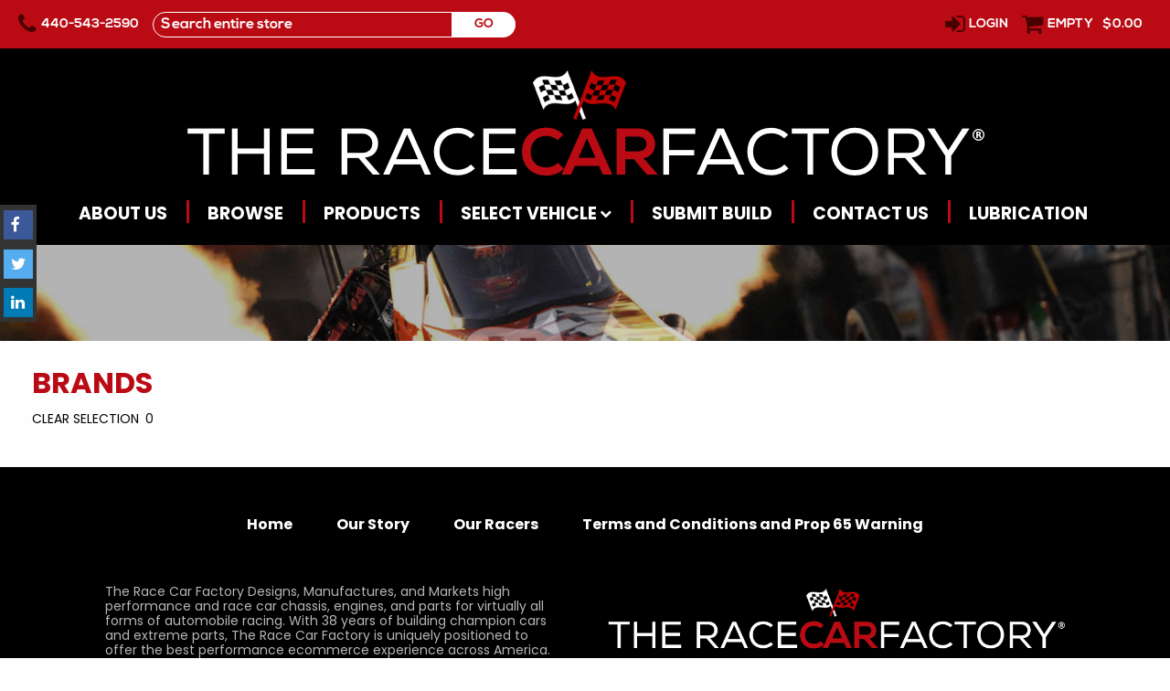

--- FILE ---
content_type: text/html; charset=utf-8
request_url: https://theracecarfactory.com/products/brand/apoc_industries
body_size: 11604
content:

<!DOCTYPE html PUBLIC "-//W3C//DTD XHTML+RDFa 1.0//EN"
  "http://www.w3.org/MarkUp/DTD/xhtml-rdfa-1.dtd">
<html xmlns="http://www.w3.org/1999/xhtml" xml:lang="en" version="XHTML+RDFa 1.0" dir="ltr"
  xmlns:og="http://ogp.me/ns#"
  xmlns:article="http://ogp.me/ns/article#"
  xmlns:book="http://ogp.me/ns/book#"
  xmlns:profile="http://ogp.me/ns/profile#"
  xmlns:video="http://ogp.me/ns/video#"
  xmlns:product="http://ogp.me/ns/product#"
  xmlns:content="http://purl.org/rss/1.0/modules/content/"
  xmlns:dc="http://purl.org/dc/terms/"
  xmlns:foaf="http://xmlns.com/foaf/0.1/"
  xmlns:rdfs="http://www.w3.org/2000/01/rdf-schema#"
  xmlns:sioc="http://rdfs.org/sioc/ns#"
  xmlns:sioct="http://rdfs.org/sioc/types#"
  xmlns:skos="http://www.w3.org/2004/02/skos/core#"
  xmlns:xsd="http://www.w3.org/2001/XMLSchema#"
  xmlns:schema="http://schema.org/">

<head profile="http://www.w3.org/1999/xhtml/vocab">
  <meta http-equiv="Content-Type" content="text/html; charset=utf-8" />
<meta name="description" content="Check out APOC Industries line of LED light bar mounts and brackets for your truck or Jeep.  These are over-engineered overbuilt  brackets that will complete your lighting. Light it up." />
<meta name="keywords" content="APOC Industries LED lights and accessories." />
<title>APOC Industries  | The Race Car Factory</title>
<link rel="shortcut icon" href="https://theracecarfactory.com/sites/default/files/favicon.png" type="image/png" />
<meta name="viewport" content="width=device-width, initial-scale=1, maximum-scale=1" />
<meta name="generator" content="Drupal 7 (https://www.drupal.org)" />
<link rel="canonical" href="https://theracecarfactory.com/products/brand/apoc_industries" />
<link rel="shortlink" href="https://theracecarfactory.com/products/brand/apoc_industries" />
<meta property="og:site_name" content="The Race Car Factory" />
<meta property="og:type" content="article" />
<meta property="og:url" content="https://theracecarfactory.com/products/brand/apoc_industries" />
  <title>| The Race Car Factory</title>
  <link type="text/css" rel="stylesheet" href="https://theracecarfactory.com/sites/default/files/css/css_xE-rWrJf-fncB6ztZfd2huxqgxu4WO-qwma6Xer30m4.css" media="all" />
<link type="text/css" rel="stylesheet" href="https://theracecarfactory.com/sites/default/files/css/css_4bsajtt3vG3glwWGR_5kl7hQPzWBuV7aHo5rz_mSmCc.css" media="all" />
<link type="text/css" rel="stylesheet" href="https://theracecarfactory.com/sites/default/files/css/css_d73HpJuyGI_554cnUkAECGQfWHRkmGRJaRe23M4lJlc.css" media="all" />
<style type="text/css" media="all">
<!--/*--><![CDATA[/*><!--*/
.md-layer-1-0-0{z-index:1000!important;}.md-layer-1-1-0{z-index:2!important;}
@media (max-width:460px){.hideonmobile{display:none !important;}}

/*]]>*/-->
</style>
<link type="text/css" rel="stylesheet" href="https://theracecarfactory.com/sites/default/files/css/css_vXcHtI37Kxz8kalKQHeC287sU5uCfmUXCWCvBCENNxo.css" media="all" />
<style type="text/css" media="all">
<!--/*--><![CDATA[/*><!--*/


/*]]>*/-->
</style>
<link type="text/css" rel="stylesheet" href="https://theracecarfactory.com/sites/default/files/css/css_fF3Kvn-GuyrehhsMT63DK886jUtDT3g3YTVJcyCqW7Y.css" media="all" />
<style type="text/css" media="all">
<!--/*--><![CDATA[/*><!--*/
@media (max-width:460px){.hideonmobile{display:none !important;}}

/*]]>*/-->
</style>
<link type="text/css" rel="stylesheet" href="https://theracecarfactory.com/sites/default/files/css/css_UCKhqnbMOaatMrG9rEYH_0nVuDC1SzfX3XW1SP-0PAs.css" media="all" />
<link type="text/css" rel="stylesheet" href="https://theracecarfactory.com/sites/default/files/css/css_3GjErzUIUqgIQ8RyQweKMuD7yvd8UxpnLL7Ewlz4TU0.css" media="all" />
  <script type="text/javascript" src="//ajax.googleapis.com/ajax/libs/jquery/1.11.2/jquery.js"></script>
<script type="text/javascript">
<!--//--><![CDATA[//><!--
window.jQuery || document.write("<script src='/sites/all/modules/contrib/jquery_update/replace/jquery/1.11/jquery.js'>\x3C/script>")
//--><!]]>
</script>
<script type="text/javascript">
<!--//--><![CDATA[//><!--
jQuery.migrateMute=true;jQuery.migrateTrace=false;
//--><!]]>
</script>
<script type="text/javascript" src="//code.jquery.com/jquery-migrate-1.4.1.js"></script>
<script type="text/javascript">
<!--//--><![CDATA[//><!--
window.jQuery && window.jQuery.migrateWarnings || document.write("<script src='/sites/all/modules/contrib/jquery_update/replace/jquery-migrate/1/jquery-migrate.js'>\x3C/script>")
//--><!]]>
</script>
<script type="text/javascript" src="https://theracecarfactory.com/misc/jquery.once.js?v=1.2"></script>
<script type="text/javascript" src="https://theracecarfactory.com/misc/drupal.js?s30x33"></script>
<script type="text/javascript" src="https://theracecarfactory.com/sites/all/modules/contrib/jquery_update/replace/ui/external/jquery.cookie.js?v=67fb34f6a866c40d0570"></script>
<script type="text/javascript" src="https://theracecarfactory.com/sites/all/modules/contrib/jquery_update/replace/jquery.form/4/jquery.form.js?v=4.2.1"></script>
<script type="text/javascript" src="https://theracecarfactory.com/misc/ajax.js?v=7.61"></script>
<script type="text/javascript" src="https://theracecarfactory.com/sites/all/modules/contrib/jquery_update/js/jquery_update.js?v=0.0.1"></script>
<script type="text/javascript" src="https://theracecarfactory.com/sites/all/modules/contrib/om_maximenu/js/om_maximenu.js?s30x33"></script>
<script type="text/javascript" src="https://theracecarfactory.com/misc/progress.js?s30x33"></script>
<script type="text/javascript" src="https://theracecarfactory.com/sites/all/libraries/colorbox/jquery.colorbox-min.js?s30x33"></script>
<script type="text/javascript" src="https://theracecarfactory.com/sites/all/modules/contrib/colorbox/js/colorbox.js?s30x33"></script>
<script type="text/javascript" src="https://theracecarfactory.com/sites/all/modules/contrib/colorbox/styles/default/colorbox_style.js?s30x33"></script>
<script type="text/javascript" src="https://theracecarfactory.com/sites/all/modules/contrib/dc_ajax_add_cart/js/dc_ajax_add_cart_html.js?s30x33"></script>
<script type="text/javascript" src="https://theracecarfactory.com/sites/all/modules/contrib/views/js/base.js?s30x33"></script>
<script type="text/javascript" src="https://theracecarfactory.com/sites/all/modules/contrib/quicktabs/js/quicktabs.js?s30x33"></script>
<script type="text/javascript" src="https://theracecarfactory.com/sites/all/modules/contrib/views/js/ajax_view.js?s30x33"></script>
<script type="text/javascript">
<!--//--><![CDATA[//><!--
(function($) {
      $(document).ready(function() {
          effectsIn = Drupal.settings.inEffects;
          effectsOut = Drupal.settings.outEffects;
          var options_1 = Drupal.settings.md_slider_options_1;$('#md-slider-1-block').mdSlider(options_1);
      });
    })(jQuery);
//--><!]]>
</script>
<script type="text/javascript" src="https://theracecarfactory.com/misc/form.js?s30x33"></script>
<script type="text/javascript">
<!--//--><![CDATA[//><!--
(function($) {
      $(document).ready(function() {
          effectsIn = Drupal.settings.inEffects;
          effectsOut = Drupal.settings.outEffects;
          var options_2 = Drupal.settings.md_slider_options_2;$('#md-slider-2-block').mdSlider(options_2);
      });
    })(jQuery);
//--><!]]>
</script>
<script type="text/javascript" src="https://theracecarfactory.com/sites/all/modules/contrib/md_slider/js/jquery.touchwipe.js?s30x33"></script>
<script type="text/javascript" src="https://theracecarfactory.com/sites/all/modules/contrib/md_slider/js/modernizr.js?s30x33"></script>
<script type="text/javascript" src="https://theracecarfactory.com/sites/all/modules/contrib/md_slider/js/jquery-migrate-1.2.1.min.js?s30x33"></script>
<script type="text/javascript" src="https://theracecarfactory.com/sites/all/modules/contrib/md_slider/js/jquery.easing.js?s30x33"></script>
<script type="text/javascript" src="https://theracecarfactory.com/sites/all/modules/contrib/md_slider/js/md-slider.js?s30x33"></script>
<script type="text/javascript" src="https://theracecarfactory.com/misc/collapse.js?s30x33"></script>
<script type="text/javascript" src="https://theracecarfactory.com/sites/all/modules/contrib/google_analytics/googleanalytics.js?s30x33"></script>
<script type="text/javascript">
<!--//--><![CDATA[//><!--
(function(i,s,o,g,r,a,m){i["GoogleAnalyticsObject"]=r;i[r]=i[r]||function(){(i[r].q=i[r].q||[]).push(arguments)},i[r].l=1*new Date();a=s.createElement(o),m=s.getElementsByTagName(o)[0];a.async=1;a.src=g;m.parentNode.insertBefore(a,m)})(window,document,"script","//www.google-analytics.com/analytics.js","ga");ga("create", "UA-108135533-1", {"cookieDomain":"auto"});ga("set", "anonymizeIp", true);ga("send", "pageview");
//--><!]]>
</script>
<script type="text/javascript" src="https://theracecarfactory.com/sites/all/modules/contrib/facetapi/facetapi.js?s30x33"></script>
<script type="text/javascript" src="https://theracecarfactory.com/sites/all/themes/Foundation-Theme/js/foundation.js?s30x33"></script>
<script type="text/javascript" src="https://theracecarfactory.com/sites/all/themes/Foundation-Theme/js/custom.js?s30x33"></script>
<script type="text/javascript">
<!--//--><![CDATA[//><!--
jQuery.extend(Drupal.settings, {"basePath":"\/","pathPrefix":"","ajaxPageState":{"theme":"foundation_theme","theme_token":"g6_IHkospzm8L-5AIfjAUM0t3D2Ia401-vkpv_t6Z5U","jquery_version":"1.11","js":{"\/\/ajax.googleapis.com\/ajax\/libs\/jquery\/1.11.2\/jquery.js":1,"0":1,"1":1,"\/\/code.jquery.com\/jquery-migrate-1.4.1.js":1,"2":1,"misc\/jquery.once.js":1,"misc\/drupal.js":1,"sites\/all\/modules\/contrib\/jquery_update\/replace\/ui\/external\/jquery.cookie.js":1,"sites\/all\/modules\/contrib\/jquery_update\/replace\/jquery.form\/4\/jquery.form.js":1,"misc\/ajax.js":1,"sites\/all\/modules\/contrib\/jquery_update\/js\/jquery_update.js":1,"sites\/all\/modules\/contrib\/om_maximenu\/js\/om_maximenu.js":1,"misc\/progress.js":1,"sites\/all\/libraries\/colorbox\/jquery.colorbox-min.js":1,"sites\/all\/modules\/contrib\/colorbox\/js\/colorbox.js":1,"sites\/all\/modules\/contrib\/colorbox\/styles\/default\/colorbox_style.js":1,"sites\/all\/modules\/contrib\/dc_ajax_add_cart\/js\/dc_ajax_add_cart_html.js":1,"sites\/all\/modules\/contrib\/views\/js\/base.js":1,"sites\/all\/modules\/contrib\/quicktabs\/js\/quicktabs.js":1,"sites\/all\/modules\/contrib\/views\/js\/ajax_view.js":1,"3":1,"misc\/form.js":1,"4":1,"sites\/all\/modules\/contrib\/md_slider\/js\/jquery.touchwipe.js":1,"sites\/all\/modules\/contrib\/md_slider\/js\/modernizr.js":1,"sites\/all\/modules\/contrib\/md_slider\/js\/jquery-migrate-1.2.1.min.js":1,"sites\/all\/modules\/contrib\/md_slider\/js\/jquery.easing.js":1,"sites\/all\/modules\/contrib\/md_slider\/js\/md-slider.js":1,"misc\/collapse.js":1,"sites\/all\/modules\/contrib\/google_analytics\/googleanalytics.js":1,"5":1,"sites\/all\/modules\/contrib\/facetapi\/facetapi.js":1,"sites\/all\/themes\/Foundation-Theme\/js\/foundation.js":1,"sites\/all\/themes\/Foundation-Theme\/js\/custom.js":1},"css":{"modules\/system\/system.base.css":1,"modules\/system\/system.menus.css":1,"modules\/system\/system.messages.css":1,"modules\/system\/system.theme.css":1,"sites\/all\/modules\/contrib\/simplenews\/simplenews.css":1,"modules\/comment\/comment.css":1,"sites\/all\/modules\/contrib\/date\/date_api\/date.css":1,"sites\/all\/modules\/contrib\/date\/date_popup\/themes\/datepicker.1.7.css":1,"modules\/field\/theme\/field.css":1,"modules\/node\/node.css":1,"sites\/all\/modules\/contrib\/om_maximenu\/css\/om_maximenu.css":1,"modules\/poll\/poll.css":1,"modules\/user\/user.css":1,"sites\/all\/modules\/contrib\/youtube\/css\/youtube.css":1,"sites\/all\/modules\/contrib\/views\/css\/views.css":1,"sites\/all\/modules\/contrib\/colorbox\/styles\/default\/colorbox_style.css":1,"sites\/all\/modules\/contrib\/ctools\/css\/ctools.css":1,"sites\/all\/modules\/contrib\/word_link\/css\/word_link.css":1,"sites\/all\/modules\/contrib\/dc_ajax_add_cart\/css\/dc_ajax_add_cart.css":1,"sites\/all\/modules\/contrib\/om_maximenu\/skin\/simple\/simple.css":1,"sites\/all\/modules\/contrib\/quicktabs\/css\/quicktabs.css":1,"sites\/all\/modules\/contrib\/facetapi\/facetapi.css":1,"0":1,"1":1,"sites\/all\/modules\/contrib\/views_fluid_grid\/css\/views_fluid_grid.base.css":1,"sites\/all\/modules\/contrib\/views_fluid_grid\/css\/views_fluid_grid.size.css":1,"sites\/all\/modules\/contrib\/views_fluid_grid\/css\/views_fluid_grid.advanced.css":1,"sites\/all\/modules\/contrib\/md_slider\/css\/animate.css":1,"sites\/all\/modules\/contrib\/md_slider\/css\/md-slider.css":1,"2":1,"sites\/all\/modules\/contrib\/md_slider\/css\/md-slider-style.css":1,"3":1,"sites\/all\/modules\/custom\/sticky_social_bar\/sticky_social_bar.css":1,"sites\/all\/modules\/contrib\/addtoany\/addtoany.css":1,"sites\/all\/themes\/Foundation-Theme\/css\/font-awesome.min.css":1,"sites\/all\/themes\/Foundation-Theme\/css\/main.css":1,"sites\/all\/themes\/Foundation-Theme\/css\/matt.css":1}},"colorbox":{"opacity":"0.85","current":"{current} of {total}","previous":"\u00ab Prev","next":"Next \u00bb","close":"Close","maxWidth":"98%","maxHeight":"98%","fixed":true,"mobiledetect":true,"mobiledevicewidth":"480px"},"urlIsAjaxTrusted":{"\/products\/brand\/apoc_industries":true},"quicktabs":{"qt_browse_block":{"name":"browse_block","tabs":[{"vid":"menu_category_block","display":"block_2","args":"","use_title":0,"view_path":"products%2Fbrand%2Fapoc_industries","view_dom_id":1,"ajax_args":"","actual_args":[]},{"vid":"menu_brand_block","display":"block","args":"","use_title":0,"view_path":"products%2Fbrand%2Fapoc_industries","view_dom_id":2,"ajax_args":"","actual_args":[]}],"ajaxPageState":{"jquery_version":"1.11"}}},"facetapi":{"facets":[{"limit":"20","id":"facetapi-facet-search-apiproduct-display-search-index-block-field-productsfield-category","searcher":"search_api@product_display_search_index","realmName":"block","facetName":"field_products:field_category","queryType":null,"widget":"facetapi_checkbox_links","showMoreText":"Show more","showFewerText":"Show fewer","makeCheckboxes":1},{"limit":"20","id":"facetapi-facet-search-apiproduct-display-search-index-block-field-productsfield-brand","searcher":"search_api@product_display_search_index","realmName":"block","facetName":"field_products:field_brand","queryType":null,"widget":"facetapi_checkbox_links","showMoreText":"Show more","showFewerText":"Show fewer","makeCheckboxes":1},{"id":"facetapi-facet-search-apiproduct-display-search-index-block-vehicle-fitment","searcher":"search_api@product_display_search_index","realmName":"block","facetName":"vehicle_fitment","queryType":null,"widget":"facetapi_fitment","showMoreText":"Show more","showFewerText":"Show fewer"}]},"inEffects":["bounceIn","bounceInDown","bounceInUp","bounceInLeft","bounceInRight","fadeIn","fadeInUp","fadeInDown","fadeInLeft","fadeInRight","fadeInUpBig","fadeInDownBig","fadeInLeftBig","fadeInRightBig","flipInX","flipInY","foolishIn","lightSpeedIn","puffIn","rollIn","rotateIn","rotateInDownLeft","rotateInDownRight","rotateInUpLeft","rotateInUpRight","twisterInDown","twisterInUp","swap","swashIn","tinRightIn","tinLeftIn","tinUpIn","tinDownIn","vanishIn","bounceIn","bounceInDown","bounceInUp","bounceInLeft","bounceInRight","fadeIn","fadeInUp","fadeInDown","fadeInLeft","fadeInRight","fadeInUpBig","fadeInDownBig","fadeInLeftBig","fadeInRightBig","flipInX","flipInY","foolishIn","lightSpeedIn","puffIn","rollIn","rotateIn","rotateInDownLeft","rotateInDownRight","rotateInUpLeft","rotateInUpRight","twisterInDown","twisterInUp","swap","swashIn","tinRightIn","tinLeftIn","tinUpIn","tinDownIn","vanishIn"],"outEffects":["bombRightOut","bombLeftOut","bounceOut","bounceOutDown","bounceOutUp","bounceOutLeft","bounceOutRight","fadeOut","fadeOutUp","fadeOutDown","fadeOutLeft","fadeOutRight","fadeOutUpBig","fadeOutDownBig","fadeOutLeftBig","fadeOutRightBig","flipOutX","flipOutY","foolishOut","hinge","holeOut","lightSpeedOut","puffOut","rollOut","rotateOut","rotateOutDownLeft","rotateOutDownRight","rotateOutUpLeft","rotateOutUpRight","rotateDown","rotateUp","rotateLeft","rotateRight","swashOut","tinRightOut","tinLeftOut","tinUpOut","tinDownOut","vanishOut","bombRightOut","bombLeftOut","bounceOut","bounceOutDown","bounceOutUp","bounceOutLeft","bounceOutRight","fadeOut","fadeOutUp","fadeOutDown","fadeOutLeft","fadeOutRight","fadeOutUpBig","fadeOutDownBig","fadeOutLeftBig","fadeOutRightBig","flipOutX","flipOutY","foolishOut","hinge","holeOut","lightSpeedOut","puffOut","rollOut","rotateOut","rotateOutDownLeft","rotateOutDownRight","rotateOutUpLeft","rotateOutUpRight","rotateDown","rotateUp","rotateLeft","rotateRight","swashOut","tinRightOut","tinLeftOut","tinUpOut","tinDownOut","vanishOut"],"md_slider_options_1":{"fullwidth":true,"transitionsSpeed":800,"width":"960","height":"420","enableDrag":true,"responsive":true,"pauseOnHover":true,"loop":true,"showLoading":false,"loadingPosition":"bottom","showArrow":true,"showBullet":true,"posBullet":"2","showThumb":false,"posThumb":"1","slideShowDelay":"8000","slideShow":true,"styleBorder":"0","styleShadow":"0","videoBox":false},"md_slider_options_2":{"fullwidth":true,"transitionsSpeed":800,"width":"960","height":"105","enableDrag":true,"responsive":true,"pauseOnHover":true,"loop":true,"showLoading":false,"loadingPosition":"bottom","showArrow":false,"showBullet":false,"posBullet":"5","showThumb":false,"posThumb":"1","slideShowDelay":"8000","slideShow":true,"styleBorder":"0","styleShadow":"0","videoBox":false},"googleanalytics":{"trackOutbound":1,"trackMailto":1,"trackDownload":1,"trackDownloadExtensions":"7z|aac|arc|arj|asf|asx|avi|bin|csv|doc(x|m)?|dot(x|m)?|exe|flv|gif|gz|gzip|hqx|jar|jpe?g|js|mp(2|3|4|e?g)|mov(ie)?|msi|msp|pdf|phps|png|ppt(x|m)?|pot(x|m)?|pps(x|m)?|ppam|sld(x|m)?|thmx|qtm?|ra(m|r)?|sea|sit|tar|tgz|torrent|txt|wav|wma|wmv|wpd|xls(x|m|b)?|xlt(x|m)|xlam|xml|z|zip","trackColorbox":1}});
//--><!]]>
</script>
</head>
<body class="html not-front not-logged-in one-sidebar sidebar-first page-products page-products-brand page-products-brand-apoc-industries" >
  <div id="skip-link">
    <a href="#main-content" class="element-invisible element-focusable">Skip to main content</a>
  </div>
      <div class="region region-sm-links">
    <div id="block-sticky-social-bar-social-links" class="block block-sticky-social-bar">

    
  <div class="content">
    <div class="item-list"><ul class="sticky-social-bar"><li class="social-icon first"><a href="https://www.facebook.com/The-Race-Car-Factory-602268733494743/"><i class="fa fa-facebook"></i><span>Facebook</span></a></li>
<li class="social-icon"><a href="https://twitter.com/TheRaceCarFctry"><i class="fa fa-twitter"></i><span>Twitter</span></a></li>
<li class="social-icon last"><a href="https://www.linkedin.com/company-beta/25053150/admin/overview/"><i class="fa fa-linkedin"></i><span>LinkedIn</span></a></li>
</ul></div>  </div>
</div>
  </div>

<div class="page-wrap">

	<!-- Desktop Header -->
	<header class="desktop-header" role="banner">
		<!-- Desktop Top bar -->
		<div id="header-top-bar-wrap">
			<div class="row align-middle align-justify">
	        <div class="region region-header-top-left">
    <div id="block-block-2" class="block block-block">

    
  <div class="content">
    <i class="fa fa-phone" aria-hidden="true"></i> <a href="tel:14405432590">440-543-2590</a> 
  </div>
</div>
<div id="block-views-exp-products-page" class="block block-views">

    
  <div class="content">
    <form action="/products/brand/apoc_industries" method="get" id="views-exposed-form-products-page" accept-charset="UTF-8"><div><div class="views-exposed-form">
  <div class="views-exposed-widgets clearfix">
          <div id="edit-search-api-views-fulltext-wrapper" class="views-exposed-widget views-widget-filter-search_api_views_fulltext">
                        <div class="views-widget">
          <div class="form-item form-type-textfield form-item-search-api-views-fulltext">
 <input placeholder="Search entire store" type="text" id="edit-search-api-views-fulltext" name="search_api_views_fulltext" value="" size="30" maxlength="128" class="form-text" />
</div>
        </div>
              </div>
                    <div class="views-exposed-widget views-submit-button">
      <input type="submit" id="edit-submit-products" name="" value="Go" class="form-submit" />    </div>
      </div>
</div>
</div></form>  </div>
</div>
  </div>
	        <div class="region region-commerce-header">
    <div id="block-commerce-header-block-header-links" class="block block-commerce-header-block">

    
  <div class="content">
    <ul><li class="link_1"><i class="fa fa-sign-in"></i><a href="/user">Login</a></li><li class="last"><div class="ajax-shopping-cart-teaser">  <a href="/cart">
  <div class="cart-button-wrap">
    <div class="cart-image"><i class="fa fa-shopping-cart" aria-hidden="true"></i></div>
    <div class="cart-product-quantity">
      <div class="empty-cart">Empty</div>
    </div>
    <div class="cart-product-total">
      <div class="total-amount">$0.00</div>
    </div>
  </div>
  </a>
</div></li></ul>  </div>
</div>
  </div>
			</div>
		</div>

		<!-- Mobile Nav Bar -->
		<div class="off-canvas-content" data-off-canvas-content>
			<div class="title-bar">
				<div class="title-bar-left">
					<div class="mobile-buttons-left">
						<button class="menu-icon" type="button" data-toggle="offCanvas"></button>
						<button data-toggle="mobile-search-dropdown"><i class="fa fa-search"></i></button>
              <div class="region region-header-top-left">
      <div class="region region-header-top-left">
    <div id="block-block-2" class="block block-block">

    
  <div class="content">
    <i class="fa fa-phone" aria-hidden="true"></i> <a href="tel:14405432590">440-543-2590</a> 
  </div>
</div>
<div id="block-views-exp-products-page" class="block block-views">

    
  <div class="content">
    <form action="/products/brand/apoc_industries" method="get" id="views-exposed-form-products-page" accept-charset="UTF-8"><div><div class="views-exposed-form">
  <div class="views-exposed-widgets clearfix">
          <div id="edit-search-api-views-fulltext-wrapper" class="views-exposed-widget views-widget-filter-search_api_views_fulltext">
                        <div class="views-widget">
          <div class="form-item form-type-textfield form-item-search-api-views-fulltext">
 <input placeholder="Search entire store" type="text" id="edit-search-api-views-fulltext" name="search_api_views_fulltext" value="" size="30" maxlength="128" class="form-text" />
</div>
        </div>
              </div>
                    <div class="views-exposed-widget views-submit-button">
      <input type="submit" id="edit-submit-products" name="" value="Go" class="form-submit" />    </div>
      </div>
</div>
</div></form>  </div>
</div>
  </div>
  </div>
					</div>
					<div class="mobile-buttons-right">
						<a href="/user"><i class="fa fa-user"></i></a>
						<a href="/cart"><i class="fa fa-shopping-cart"></i></a>
					</div>
				</div>

			</div>
			<!-- Mobile Search Dropdown -->
			<div class="mobile-nav-search-wrap">
				<div class="dropdown-pane" id="mobile-search-dropdown" data-dropdown data-auto-focus="true">
            <div class="region region-header-top-left">
      <div class="region region-header-top-left">
      <div class="region region-header-top-left">
    <div id="block-block-2" class="block block-block">

    
  <div class="content">
    <i class="fa fa-phone" aria-hidden="true"></i> <a href="tel:14405432590">440-543-2590</a> 
  </div>
</div>
<div id="block-views-exp-products-page" class="block block-views">

    
  <div class="content">
    <form action="/products/brand/apoc_industries" method="get" id="views-exposed-form-products-page" accept-charset="UTF-8"><div><div class="views-exposed-form">
  <div class="views-exposed-widgets clearfix">
          <div id="edit-search-api-views-fulltext-wrapper" class="views-exposed-widget views-widget-filter-search_api_views_fulltext">
                        <div class="views-widget">
          <div class="form-item form-type-textfield form-item-search-api-views-fulltext">
 <input placeholder="Search entire store" type="text" id="edit-search-api-views-fulltext" name="search_api_views_fulltext" value="" size="30" maxlength="128" class="form-text" />
</div>
        </div>
              </div>
                    <div class="views-exposed-widget views-submit-button">
      <input type="submit" id="edit-submit-products" name="" value="Go" class="form-submit" />    </div>
      </div>
</div>
</div></form>  </div>
</div>
  </div>
  </div>
  </div>
				</div>
			</div>
		</div>

		<!-- Desktop Logo & Nav Bar -->
		<div id="logo-wrap">
			<div class="row align-middle align-center">
	      					<a href="/" title="Home" rel="home" class="site-logo"><img src="https://theracecarfactory.com/sites/all/themes/Foundation-Theme/logo.png" alt="Home" id="main-logo"/></a>
	      
			</div>
   
			<div id="nav-wrap" class="align-middle align-center">
                  <div class="region region-navigation">
    <div id="block-om-maximenu-om-maximenu-1" class="block block-om-maximenu">

    
  <div class="content">
     

  <div id="om-maximenu-main-mega-menu" class="om-maximenu om-maximenu-simple om-maximenu-block om-maximenu-row om-maximenu-block-down code-om-u1-871820173">     
            

<div id="om-menu-main-mega-menu-ul-wrapper" class="om-menu-ul-wrapper">
  <ul id="om-menu-main-mega-menu" class="om-menu">
                  

   
  <li id="om-leaf-om-u1-871820173-9" class="om-leaf first leaf-about-us">   
    <span class="om-link  link-about-us" >About Us</span>      
  <div class="om-maximenu-content om-maximenu-content-nofade closed">
    <div class="om-maximenu-top">
      <div class="om-maximenu-top-left"></div>
      <div class="om-maximenu-top-right"></div>
    </div><!-- /.om-maximenu-top --> 
    <div class="om-maximenu-middle">
      <div class="om-maximenu-middle-left">
        <div class="om-maximenu-middle-right">
           

<div class="block block-block block-block-id-12 first last">           
  <h3 class="title">About us dropdown</h3>    <div class="content"><div id="aboutus-dropdown-wrap">
   <div class="container">
      <div class="dropdown-images-wrap">
         <a href="/our_story">
            <div class="dropdown-image">
               <img src="/sites/all/themes/Foundation-Theme/images/aboutus-1.jpg" alt="">
               <p>our<span>story</span>
               </p>
            </div>
         </a>
         <a href="/our-racers">
            <div class="dropdown-image">
               <img src="/sites/all/themes/Foundation-Theme/images/aboutus-2.jpg" alt="">
               <p>our<span>racers</span>
               </p>
            </div>
         </a>
<a href="/blog">
            <div class="dropdown-image">
               <img src="/sites/all/themes/Foundation-Theme/images/aboutus-3.jpg" alt="">
               <p>our<span>blog</span>
               </p>
            </div>
         </a>
      </div>
   </div>
</div></div>
  </div><!-- /.block -->





          <div class="om-clearfix"></div>
        </div><!-- /.om-maximenu-middle-right --> 
      </div><!-- /.om-maximenu-middle-left --> 
    </div><!-- /.om-maximenu-middle --> 
    <div class="om-maximenu-bottom">
      <div class="om-maximenu-bottom-left"></div>
      <div class="om-maximenu-bottom-right"></div>
    </div><!-- /.om-maximenu-bottom -->  
    <div class="om-maximenu-arrow"></div>
    <div class="om-maximenu-open">
      <input type="checkbox" value="" />
      Stay    </div><!-- /.om-maximenu-open -->  
  </div><!-- /.om-maximenu-content -->  
 

      
  </li>
  
    
  

  
          
                  

   
  <li id="om-leaf-om-u1-871820173-5" class="om-leaf leaf-browse">   
    <span class="om-link  link-browse" >Browse</span>      
  <div class="om-maximenu-content om-maximenu-content-nofade closed">
    <div class="om-maximenu-top">
      <div class="om-maximenu-top-left"></div>
      <div class="om-maximenu-top-right"></div>
    </div><!-- /.om-maximenu-top --> 
    <div class="om-maximenu-middle">
      <div class="om-maximenu-middle-left">
        <div class="om-maximenu-middle-right">
           

<div class="block block-quicktabs block-quicktabs-id-browse_block first">           
      <div class="content"><div  id="quicktabs-browse_block" class="quicktabs-wrapper quicktabs-style-nostyle"><div class="item-list"><ul class="quicktabs-tabs quicktabs-style-nostyle"><li class="active first"><a href="/products/brand/apoc_industries?qt-browse_block=0#qt-browse_block" id="quicktabs-tab-browse_block-0" class="quicktabs-tab quicktabs-tab-view quicktabs-tab-view-menu-category-block-block-2 active">Categories</a></li>
<li class="last"><a href="/products/brand/apoc_industries?qt-browse_block=1#qt-browse_block" id="quicktabs-tab-browse_block-1" class="quicktabs-tab quicktabs-tab-view quicktabs-tab-view-menu-brand-block-block active">Brands</a></li>
</ul></div><div id="quicktabs-container-browse_block" class="quicktabs_main quicktabs-style-nostyle"><div  id="quicktabs-tabpage-browse_block-0" class="quicktabs-tabpage "><div class="view view-menu-category-block view-id-menu_category_block view-display-id-block_2 view-dom-id-72492c5611bedd7383f0ef6d4ca1d9e6">
        
  
  
      <div class="view-content">
      <table class="views-view-grid cols-3">
  
  <tbody>
          <tr  class="row-1 row-first">
                  <td  class="col-1 col-first">
              
  <div class="views-field views-field-name">        <span class="field-content"><a href="/products/category/air_conditioning_bracket">Air Conditioning Bracket</a></span>  </div>          </td>
                  <td  class="col-2">
              
  <div class="views-field views-field-name">        <span class="field-content"><a href="/products/category/engine_oil_cooler_gasket">Engine Oil Cooler Gasket</a></span>  </div>          </td>
                  <td  class="col-3 col-last">
              
  <div class="views-field views-field-name">        <span class="field-content"><a href="/products/category/seat_spring">Seat Spring</a></span>  </div>          </td>
              </tr>
          <tr  class="row-2">
                  <td  class="col-1 col-first">
              
  <div class="views-field views-field-name">        <span class="field-content"><a href="/products/category/ashwells">Ashwells</a></span>  </div>          </td>
                  <td  class="col-2">
              
  <div class="views-field views-field-name">        <span class="field-content"><a href="/products/category/engine_parts">Engine Parts</a></span>  </div>          </td>
                  <td  class="col-3 col-last">
              
  <div class="views-field views-field-name">        <span class="field-content"><a href="/products/category/seat_upholstery">Seat Upholstery</a></span>  </div>          </td>
              </tr>
          <tr  class="row-3">
                  <td  class="col-1 col-first">
              
  <div class="views-field views-field-name">        <span class="field-content"><a href="/products/category/autotransmission">AutoTransmission</a></span>  </div>          </td>
                  <td  class="col-2">
              
  <div class="views-field views-field-name">        <span class="field-content"><a href="/products/category/engine_rocker_arm_bolt">Engine Rocker Arm Bolt</a></span>  </div>          </td>
                  <td  class="col-3 col-last">
              
  <div class="views-field views-field-name">        <span class="field-content"><a href="/products/category/specials">Specials</a></span>  </div>          </td>
              </tr>
          <tr  class="row-4">
                  <td  class="col-1 col-first">
              
  <div class="views-field views-field-name">        <span class="field-content"><a href="/products/category/brakes">Brakes</a></span>  </div>          </td>
                  <td  class="col-2">
              
  <div class="views-field views-field-name">        <span class="field-content"><a href="/products/category/entry_guard">Entry Guard</a></span>  </div>          </td>
                  <td  class="col-3 col-last">
              
  <div class="views-field views-field-name">        <span class="field-content"><a href="/products/category/spotlight">Spotlight</a></span>  </div>          </td>
              </tr>
          <tr  class="row-5">
                  <td  class="col-1 col-first">
              
  <div class="views-field views-field-name">        <span class="field-content"><a href="/products/category/car_body_parts">Car Body Parts</a></span>  </div>          </td>
                  <td  class="col-2">
              
  <div class="views-field views-field-name">        <span class="field-content"><a href="/products/category/exhaust">Exhaust</a></span>  </div>          </td>
                  <td  class="col-3 col-last">
              
  <div class="views-field views-field-name">        <span class="field-content"><a href="/products/category/supercharger">Supercharger</a></span>  </div>          </td>
              </tr>
          <tr  class="row-6">
                  <td  class="col-1 col-first">
              
  <div class="views-field views-field-name">        <span class="field-content"><a href="/products/category/chassis_suspension">Chassis-Suspension</a></span>  </div>          </td>
                  <td  class="col-2">
              
  <div class="views-field views-field-name">        <span class="field-content"><a href="/products/category/fuel">Fuel</a></span>  </div>          </td>
                  <td  class="col-3 col-last">
              
  <div class="views-field views-field-name">        <span class="field-content"><a href="/products/category/tail_light_cover">Tail Light Cover</a></span>  </div>          </td>
              </tr>
          <tr  class="row-7">
                  <td  class="col-1 col-first">
              
  <div class="views-field views-field-name">        <span class="field-content"><a href="/products/category/cold_air_intake">Cold Air Intake</a></span>  </div>          </td>
                  <td  class="col-2">
              
  <div class="views-field views-field-name">        <span class="field-content"><a href="/products/category/golf_ball_holder">Golf Ball Holder</a></span>  </div>          </td>
                  <td  class="col-3 col-last">
              
  <div class="views-field views-field-name">        <span class="field-content"><a href="/products/category/tires_wheels">Tires -Wheels</a></span>  </div>          </td>
              </tr>
          <tr  class="row-8">
                  <td  class="col-1 col-first">
              
  <div class="views-field views-field-name">        <span class="field-content"><a href="/products/category/convertible_top_boot">Convertible Top Boot</a></span>  </div>          </td>
                  <td  class="col-2">
              
  <div class="views-field views-field-name">        <span class="field-content"><a href="/products/category/gun_rack">Gun Rack</a></span>  </div>          </td>
                  <td  class="col-3 col-last">
              
  <div class="views-field views-field-name">        <span class="field-content"><a href="/products/category/top_upholstrery">Top Upholstrery</a></span>  </div>          </td>
              </tr>
          <tr  class="row-9">
                  <td  class="col-1 col-first">
              
  <div class="views-field views-field-name">        <span class="field-content"><a href="/products/category/cooling_fan_motor">Cooling Fan Motor</a></span>  </div>          </td>
                  <td  class="col-2">
              
  <div class="views-field views-field-name">        <span class="field-content"><a href="/products/category/headrest_cover">Headrest Cover</a></span>  </div>          </td>
                  <td  class="col-3 col-last">
              
  <div class="views-field views-field-name">        <span class="field-content"><a href="/products/category/traction_board">Traction Board</a></span>  </div>          </td>
              </tr>
          <tr  class="row-10">
                  <td  class="col-1 col-first">
              
  <div class="views-field views-field-name">        <span class="field-content"><a href="/products/category/dedicated_fuel_systems">Dedicated Fuel Systems</a></span>  </div>          </td>
                  <td  class="col-2">
              
  <div class="views-field views-field-name">        <span class="field-content"><a href="/products/category/installation_tool">Installation Tool</a></span>  </div>          </td>
                  <td  class="col-3 col-last">
              
  <div class="views-field views-field-name">        <span class="field-content"><a href="/products/category/transmission">Transmission</a></span>  </div>          </td>
              </tr>
          <tr  class="row-11">
                  <td  class="col-1 col-first">
              
  <div class="views-field views-field-name">        <span class="field-content"><a href="/products/category/diesel_particulate_bungs">Diesel Particulate Bungs</a></span>  </div>          </td>
                  <td  class="col-2">
              
  <div class="views-field views-field-name">        <span class="field-content"><a href="/products/category/led_lights_cars">LED Lights for cars</a></span>  </div>          </td>
                  <td  class="col-3 col-last">
              
  <div class="views-field views-field-name">        <span class="field-content"><a href="/products/category/truck_accessories">Truck Accessories</a></span>  </div>          </td>
              </tr>
          <tr  class="row-12">
                  <td  class="col-1 col-first">
              
  <div class="views-field views-field-name">        <span class="field-content"><a href="/products/category/diesel_particulate_filter_clamp">Diesel Particulate Filter Clamp</a></span>  </div>          </td>
                  <td  class="col-2">
              
  <div class="views-field views-field-name">        <span class="field-content"><a href="/products/category/light_accessory_controller">Light Accessory Controller</a></span>  </div>          </td>
                  <td  class="col-3 col-last">
              
  <div class="views-field views-field-name">        <span class="field-content"><a href="/products/category/truck_cab_side_step">Truck Cab Side Step</a></span>  </div>          </td>
              </tr>
          <tr  class="row-13">
                  <td  class="col-1 col-first">
              
  <div class="views-field views-field-name">        <span class="field-content"><a href="/products/category/diesel_particulate_filter_cleaning_flush_kit">Diesel Particulate Filter Cleaning Flush Kit</a></span>  </div>          </td>
                  <td  class="col-2">
              
  <div class="views-field views-field-name">        <span class="field-content"><a href="/products/category/loop_ends">Loop Ends</a></span>  </div>          </td>
                  <td  class="col-3 col-last">
              
  <div class="views-field views-field-name">        <span class="field-content"><a href="/products/category/trunk_divider">Trunk Divider</a></span>  </div>          </td>
              </tr>
          <tr  class="row-14">
                  <td  class="col-1 col-first">
              
  <div class="views-field views-field-name">        <span class="field-content"><a href="/products/category/diesel_particulate_filter_gasket">Diesel Particulate Filter Gasket</a></span>  </div>          </td>
                  <td  class="col-2">
              
  <div class="views-field views-field-name">        <span class="field-content"><a href="/products/category/lubricant">Lubricant</a></span>  </div>          </td>
                  <td  class="col-3 col-last">
              
  <div class="views-field views-field-name">        <span class="field-content"><a href="/products/category/turbocharger">Turbocharger</a></span>  </div>          </td>
              </tr>
          <tr  class="row-15">
                  <td  class="col-1 col-first">
              
  <div class="views-field views-field-name">        <span class="field-content"><a href="/products/category/diesel_particulate_sensor">Diesel Particulate Sensor</a></span>  </div>          </td>
                  <td  class="col-2">
              
  <div class="views-field views-field-name">        <span class="field-content"><a href="/products/category/nitrous_oxide">Nitrous Oxide</a></span>  </div>          </td>
                  <td  class="col-3 col-last">
              
  <div class="views-field views-field-name">        <span class="field-content"><a href="/products/category/u_channels">U Channels</a></span>  </div>          </td>
              </tr>
          <tr  class="row-16">
                  <td  class="col-1 col-first">
              
  <div class="views-field views-field-name">        <span class="field-content"><a href="/products/category/differential_mount_bracket">Differential Mount Bracket</a></span>  </div>          </td>
                  <td  class="col-2">
              
  <div class="views-field views-field-name">        <span class="field-content"><a href="/products/category/package_tray">Package Tray</a></span>  </div>          </td>
                  <td  class="col-3 col-last">
              
  <div class="views-field views-field-name">        <span class="field-content"><a href="/products/category/valvetrain_stabilizer">Valvetrain Stabilizer</a></span>  </div>          </td>
              </tr>
          <tr  class="row-17">
                  <td  class="col-1 col-first">
              
  <div class="views-field views-field-name">        <span class="field-content"><a href="/products/category/door_panel">Door Panel</a></span>  </div>          </td>
                  <td  class="col-2">
              
  <div class="views-field views-field-name">        <span class="field-content"><a href="/products/category/power_unit">Power Unit</a></span>  </div>          </td>
                  <td  class="col-3 col-last">
              
  <div class="views-field views-field-name">        <span class="field-content"><a href="/products/category/valvetrain_stabilizer_nut">Valvetrain Stabilizer Nut</a></span>  </div>          </td>
              </tr>
          <tr  class="row-18">
                  <td  class="col-1 col-first">
              
  <div class="views-field views-field-name">        <span class="field-content"><a href="/products/category/driveline">Driveline</a></span>  </div>          </td>
                  <td  class="col-2">
              
  <div class="views-field views-field-name">        <span class="field-content"><a href="/products/category/powersports">Powersports</a></span>  </div>          </td>
                  <td  class="col-3 col-last">
              
  <div class="views-field views-field-name">        <span class="field-content"><a href="/products/category/water_shields">Water Shields</a></span>  </div>          </td>
              </tr>
          <tr  class="row-19">
                  <td  class="col-1 col-first">
              
  <div class="views-field views-field-name">        <span class="field-content"><a href="/products/category/electrical_safety_gauges_accessories_chemical_tool">Electrical / Safety / Gauges / Accessories / Chemical /Tool</a></span>  </div>          </td>
                  <td  class="col-2">
              
  <div class="views-field views-field-name">        <span class="field-content"><a href="/products/category/rope_spool">Rope Spool</a></span>  </div>          </td>
                  <td  class="col-3 col-last">
              
  <div class="views-field views-field-name">        <span class="field-content"><a href="/products/category/wheel_well_lights">Wheel Well Lights</a></span>  </div>          </td>
              </tr>
          <tr  class="row-20">
                  <td  class="col-1 col-first">
              
  <div class="views-field views-field-name">        <span class="field-content"><a href="/products/category/engine_assembly_lube">Engine Assembly Lube</a></span>  </div>          </td>
                  <td  class="col-2">
              
  <div class="views-field views-field-name">        <span class="field-content"><a href="/products/category/sail_panel">Sail Panel</a></span>  </div>          </td>
                  <td  class="col-3 col-last">
              
  <div class="views-field views-field-name">        <span class="field-content"><a href="/products/category/wheel_well_storage">Wheel Well Storage</a></span>  </div>          </td>
              </tr>
          <tr  class="row-21">
                  <td  class="col-1 col-first">
              
  <div class="views-field views-field-name">        <span class="field-content"><a href="/products/category/engine_crankshaft_position_sensor">Engine Crankshaft Position Sensor</a></span>  </div>          </td>
                  <td  class="col-2">
              
  <div class="views-field views-field-name">        <span class="field-content"><a href="/products/category/sail_panel_board">Sail Panel Board</a></span>  </div>          </td>
                  <td  class="col-3 col-last">
              
  <div class="views-field views-field-name">        <span class="field-content"><a href="/products/category/winch_and_recovery">Winch and Recovery</a></span>  </div>          </td>
              </tr>
          <tr  class="row-22 row-last">
                  <td  class="col-1 col-first">
              
  <div class="views-field views-field-name">        <span class="field-content"><a href="/products/category/engine_head_stud">Engine Head Stud</a></span>  </div>          </td>
                  <td  class="col-2">
              
  <div class="views-field views-field-name">        <span class="field-content"><a href="/products/category/seat_cushion_foam">Seat Cushion Foam</a></span>  </div>          </td>
                  <td  class="col-3 col-last">
                      </td>
              </tr>
      </tbody>
</table>
    </div>
  
  
  
  
  
  
</div></div><div  id="quicktabs-tabpage-browse_block-1" class="quicktabs-tabpage quicktabs-hide"><div class="view view-menu-brand-block view-id-menu_brand_block view-display-id-block view-dom-id-ecbe5ca895e7935f4094d0e10508baad">
        
  
  
      <div class="view-content">
      <table class="views-view-grid cols-3">
  
  <tbody>
          <tr  class="row-1 row-first">
                  <td  class="col-1 col-first">
              
  <div class="views-field views-field-name">        <span class="field-content"><a href="/products/brand/adams_driveshaft">Adams Driveshaft</a></span>  </div>          </td>
                  <td  class="col-2">
              
  <div class="views-field views-field-name">        <span class="field-content"><a href="/products/brand/form_lighting">Form Lighting</a></span>  </div>          </td>
                  <td  class="col-3 col-last">
              
  <div class="views-field views-field-name">        <span class="field-content"><a href="/products/brand/pyramid_led_whips">Pyramid LED Whips</a></span>  </div>          </td>
              </tr>
          <tr  class="row-2">
                  <td  class="col-1 col-first">
              
  <div class="views-field views-field-name">        <span class="field-content"><a href="/products/brand/agm_products">AGM Products</a></span>  </div>          </td>
                  <td  class="col-2">
              
  <div class="views-field views-field-name">        <span class="field-content"><a href="/products/brand/full_send_diesel">Full Send Diesel</a></span>  </div>          </td>
                  <td  class="col-3 col-last">
              
  <div class="views-field views-field-name">        <span class="field-content"><a href="/products/brand/reel_driveline">Reel Driveline</a></span>  </div>          </td>
              </tr>
          <tr  class="row-3">
                  <td  class="col-1 col-first">
              
  <div class="views-field views-field-name">        <span class="field-content"><a href="/products/brand/american_trail_products">American Trail Products</a></span>  </div>          </td>
                  <td  class="col-2">
              
  <div class="views-field views-field-name">        <span class="field-content"><a href="/products/brand/g2_axle_and_gear">G2 Axle and Gear</a></span>  </div>          </td>
                  <td  class="col-3 col-last">
              
  <div class="views-field views-field-name">        <span class="field-content"><a href="/products/brand/reika">Reika</a></span>  </div>          </td>
              </tr>
          <tr  class="row-4">
                  <td  class="col-1 col-first">
              
  <div class="views-field views-field-name">        <span class="field-content"><a href="/products/brand/apex_chassis">Apex Chassis</a></span>  </div>          </td>
                  <td  class="col-2">
              
  <div class="views-field views-field-name">        <span class="field-content"><a href="/products/brand/gatekeeper_road">Gatekeeper Off Road</a></span>  </div>          </td>
                  <td  class="col-3 col-last">
              
  <div class="views-field views-field-name">        <span class="field-content"><a href="/products/brand/revolution_gear_and_axle">Revolution Gear and Axle</a></span>  </div>          </td>
              </tr>
          <tr  class="row-5">
                  <td  class="col-1 col-first">
              
  <div class="views-field views-field-name">        <span class="field-content"><a href="/products/brand/artec_industries">Artec Industries</a></span>  </div>          </td>
                  <td  class="col-2">
              
  <div class="views-field views-field-name">        <span class="field-content"><a href="/products/brand/hauk_road">Hauk Off Road</a></span>  </div>          </td>
                  <td  class="col-3 col-last">
              
  <div class="views-field views-field-name">        <span class="field-content"><a href="/products/brand/revtek">Revtek</a></span>  </div>          </td>
              </tr>
          <tr  class="row-6">
                  <td  class="col-1 col-first">
              
  <div class="views-field views-field-name">        <span class="field-content"><a href="/products/brand/ats_diesel_performance">ATS Diesel Performance</a></span>  </div>          </td>
                  <td  class="col-2">
              
  <div class="views-field views-field-name">        <span class="field-content"><a href="/products/brand/hcr_suspension">HCR Suspension</a></span>  </div>          </td>
                  <td  class="col-3 col-last">
              
  <div class="views-field views-field-name">        <span class="field-content"><a href="/products/brand/rigid_industries">Rigid Industries</a></span>  </div>          </td>
              </tr>
          <tr  class="row-7">
                  <td  class="col-1 col-first">
              
  <div class="views-field views-field-name">        <span class="field-content"><a href="/products/brand/baer_brakes">BAER Brakes</a></span>  </div>          </td>
                  <td  class="col-2">
              
  <div class="views-field views-field-name">        <span class="field-content"><a href="/products/brand/heim_and_rod_end">Heim and Rod End</a></span>  </div>          </td>
                  <td  class="col-3 col-last">
              
  <div class="views-field views-field-name">        <span class="field-content"><a href="/products/brand/rock_slide_engineering">Rock Slide Engineering</a></span>  </div>          </td>
              </tr>
          <tr  class="row-8">
                  <td  class="col-1 col-first">
              
  <div class="views-field views-field-name">        <span class="field-content"><a href="/products/brand/baer_sport">BAER Sport</a></span>  </div>          </td>
                  <td  class="col-2">
              
  <div class="views-field views-field-name">        <span class="field-content"><a href="/products/brand/howards_cams">Howards Cams</a></span>  </div>          </td>
                  <td  class="col-3 col-last">
              
  <div class="views-field views-field-name">        <span class="field-content"><a href="/products/brand/rockjock_4x4">RockJock 4x4</a></span>  </div>          </td>
              </tr>
          <tr  class="row-9">
                  <td  class="col-1 col-first">
              
  <div class="views-field views-field-name">        <span class="field-content"><a href="/products/brand/baja_designs">Baja Designs</a></span>  </div>          </td>
                  <td  class="col-2">
              
  <div class="views-field views-field-name">        <span class="field-content"><a href="/products/brand/hp_tuners">HP Tuners</a></span>  </div>          </td>
                  <td  class="col-3 col-last">
              
  <div class="views-field views-field-name">        <span class="field-content"><a href="/products/brand/rogue_truck_wheels">Rogue Truck Wheels</a></span>  </div>          </td>
              </tr>
          <tr  class="row-10">
                  <td  class="col-1 col-first">
              
  <div class="views-field views-field-name">        <span class="field-content"><a href="/products/brand/ballkinis">Ballkinis</a></span>  </div>          </td>
                  <td  class="col-2">
              
  <div class="views-field views-field-name">        <span class="field-content"><a href="/products/brand/hsp_diesel">HSP Diesel</a></span>  </div>          </td>
                  <td  class="col-3 col-last">
              
  <div class="views-field views-field-name">        <span class="field-content"><a href="/products/brand/romik">Romik</a></span>  </div>          </td>
              </tr>
          <tr  class="row-11">
                  <td  class="col-1 col-first">
              
  <div class="views-field views-field-name">        <span class="field-content"><a href="/products/brand/banks_power">Banks Power</a></span>  </div>          </td>
                  <td  class="col-2">
              
  <div class="views-field views-field-name">        <span class="field-content"><a href="/products/brand/hsp_seats">HSP Seats</a></span>  </div>          </td>
                  <td  class="col-3 col-last">
              
  <div class="views-field views-field-name">        <span class="field-content"><a href="/products/brand/roto_fab">Roto-Fab</a></span>  </div>          </td>
              </tr>
          <tr  class="row-12">
                  <td  class="col-1 col-first">
              
  <div class="views-field views-field-name">        <span class="field-content"><a href="/products/brand/bartact">Bartact</a></span>  </div>          </td>
                  <td  class="col-2">
              
  <div class="views-field views-field-name">        <span class="field-content"><a href="/products/brand/hyline_offroad">Hyline Offroad</a></span>  </div>          </td>
                  <td  class="col-3 col-last">
              
  <div class="views-field views-field-name">        <span class="field-content"><a href="/products/brand/rox_offroad">ROX Offroad</a></span>  </div>          </td>
              </tr>
          <tr  class="row-13">
                  <td  class="col-1 col-first">
              
  <div class="views-field views-field-name">        <span class="field-content"><a href="/products/brand/be_cool">Be Cool</a></span>  </div>          </td>
                  <td  class="col-2">
              
  <div class="views-field views-field-name">        <span class="field-content"><a href="/products/brand/industrial_injection">Industrial Injection</a></span>  </div>          </td>
                  <td  class="col-3 col-last">
              
  <div class="views-field views-field-name">        <span class="field-content"><a href="/products/brand/rubicon_express">Rubicon Express</a></span>  </div>          </td>
              </tr>
          <tr  class="row-14">
                  <td  class="col-1 col-first">
              
  <div class="views-field views-field-name">        <span class="field-content"><a href="/products/brand/bedslide">BedSlide</a></span>  </div>          </td>
                  <td  class="col-2">
              
  <div class="views-field views-field-name">        <span class="field-content"><a href="/products/brand/innovative_mounts">Innovative Mounts</a></span>  </div>          </td>
                  <td  class="col-3 col-last">
              
  <div class="views-field views-field-name">        <span class="field-content"><a href="/products/brand/rucrak">rucRak</a></span>  </div>          </td>
              </tr>
          <tr  class="row-15">
                  <td  class="col-1 col-first">
              
  <div class="views-field views-field-name">        <span class="field-content"><a href="/products/brand/bison_offroad">Bison Offroad</a></span>  </div>          </td>
                  <td  class="col-2">
              
  <div class="views-field views-field-name">        <span class="field-content"><a href="/products/brand/interco_tire">Interco Tire</a></span>  </div>          </td>
                  <td  class="col-3 col-last">
              
  <div class="views-field views-field-name">        <span class="field-content"><a href="/products/brand/rust_buster_frame_repair">Rust Buster Frame Repair</a></span>  </div>          </td>
              </tr>
          <tr  class="row-16">
                  <td  class="col-1 col-first">
              
  <div class="views-field views-field-name">        <span class="field-content"><a href="/products/brand/boundary_pumps">Boundary Pumps</a></span>  </div>          </td>
                  <td  class="col-2">
              
  <div class="views-field views-field-name">        <span class="field-content"><a href="/products/brand/jm_products">J&amp;M Products</a></span>  </div>          </td>
                  <td  class="col-3 col-last">
              
  <div class="views-field views-field-name">        <span class="field-content"><a href="/products/brand/rust_buster_frameworks">Rust Buster Frameworks</a></span>  </div>          </td>
              </tr>
          <tr  class="row-17">
                  <td  class="col-1 col-first">
              
  <div class="views-field views-field-name">        <span class="field-content"><a href="/products/brand/bulldog_winch">Bulldog Winch</a></span>  </div>          </td>
                  <td  class="col-2">
              
  <div class="views-field views-field-name">        <span class="field-content"><a href="/products/brand/kentrol">Kentrol</a></span>  </div>          </td>
                  <td  class="col-3 col-last">
              
  <div class="views-field views-field-name">        <span class="field-content"><a href="/products/brand/ruster_buster_frameworks">Ruster Buster Frameworks</a></span>  </div>          </td>
              </tr>
          <tr  class="row-18">
                  <td  class="col-1 col-first">
              
  <div class="views-field views-field-name">        <span class="field-content"><a href="/products/brand/bully_dog">Bully Dog</a></span>  </div>          </td>
                  <td  class="col-2">
              
  <div class="views-field views-field-name">        <span class="field-content"><a href="/products/brand/legendary_auto_interiors">Legendary Auto Interiors</a></span>  </div>          </td>
                  <td  class="col-3 col-last">
              
  <div class="views-field views-field-name">        <span class="field-content"><a href="/products/brand/ryans_diesel_service">Ryans Diesel Service</a></span>  </div>          </td>
              </tr>
          <tr  class="row-19">
                  <td  class="col-1 col-first">
              
  <div class="views-field views-field-name">        <span class="field-content"><a href="/products/brand/cali_raised_led">Cali Raised LED</a></span>  </div>          </td>
                  <td  class="col-2">
              
  <div class="views-field views-field-name">        <span class="field-content"><a href="/products/brand/lubelocker">LubeLocker</a></span>  </div>          </td>
                  <td  class="col-3 col-last">
              
  <div class="views-field views-field-name">        <span class="field-content"><a href="/products/brand/sawtooth">Sawtooth</a></span>  </div>          </td>
              </tr>
          <tr  class="row-20">
                  <td  class="col-1 col-first">
              
  <div class="views-field views-field-name">        <span class="field-content"><a href="/products/brand/cargo_ease">Cargo Ease</a></span>  </div>          </td>
                  <td  class="col-2">
              
  <div class="views-field views-field-name">        <span class="field-content"><a href="/products/brand/mbrp">MBRP</a></span>  </div>          </td>
                  <td  class="col-3 col-last">
              
  <div class="views-field views-field-name">        <span class="field-content"><a href="/products/brand/scorpion_extreme_products">Scorpion Extreme Products</a></span>  </div>          </td>
              </tr>
          <tr  class="row-21">
                  <td  class="col-1 col-first">
              
  <div class="views-field views-field-name">        <span class="field-content"><a href="/products/brand/cargoglide">CargoGlide</a></span>  </div>          </td>
                  <td  class="col-2">
              
  <div class="views-field views-field-name">        <span class="field-content"><a href="/products/brand/mce_fenders">MCE Fenders</a></span>  </div>          </td>
                  <td  class="col-3 col-last">
              
  <div class="views-field views-field-name">        <span class="field-content"><a href="/products/brand/scorpion_racing_products">Scorpion Racing Products</a></span>  </div>          </td>
              </tr>
          <tr  class="row-22">
                  <td  class="col-1 col-first">
              
  <div class="views-field views-field-name">        <span class="field-content"><a href="/products/brand/cbi_offroad">CBI Offroad</a></span>  </div>          </td>
                  <td  class="col-2">
              
  <div class="views-field views-field-name">        <span class="field-content"><a href="/products/brand/mickey_thompson">Mickey Thompson</a></span>  </div>          </td>
                  <td  class="col-3 col-last">
              
  <div class="views-field views-field-name">        <span class="field-content"><a href="/products/brand/scrubblade">Scrubblade</a></span>  </div>          </td>
              </tr>
          <tr  class="row-23">
                  <td  class="col-1 col-first">
              
  <div class="views-field views-field-name">        <span class="field-content"><a href="/products/brand/chassis_unlimited">Chassis Unlimited</a></span>  </div>          </td>
                  <td  class="col-2">
              
  <div class="views-field views-field-name">        <span class="field-content"><a href="/products/brand/mile_marker">Mile Marker</a></span>  </div>          </td>
                  <td  class="col-3 col-last">
              
  <div class="views-field views-field-name">        <span class="field-content"><a href="/products/brand/sct_performance">SCT Performance</a></span>  </div>          </td>
              </tr>
          <tr  class="row-24">
                  <td  class="col-1 col-first">
              
  <div class="views-field views-field-name">        <span class="field-content"><a href="/products/brand/clayton_road">Clayton Off Road</a></span>  </div>          </td>
                  <td  class="col-2">
              
  <div class="views-field views-field-name">        <span class="field-content"><a href="/products/brand/moon_fab">Moon Fab</a></span>  </div>          </td>
                  <td  class="col-3 col-last">
              
  <div class="views-field views-field-name">        <span class="field-content"><a href="/products/brand/skull_krushers">Skull Krushers</a></span>  </div>          </td>
              </tr>
          <tr  class="row-25">
                  <td  class="col-1 col-first">
              
  <div class="views-field views-field-name">        <span class="field-content"><a href="/products/brand/clearlidz">ClearLidz</a></span>  </div>          </td>
                  <td  class="col-2">
              
  <div class="views-field views-field-name">        <span class="field-content"><a href="/products/brand/motobilt">Motobilt</a></span>  </div>          </td>
                  <td  class="col-3 col-last">
              
  <div class="views-field views-field-name">        <span class="field-content"><a href="/products/brand/skyjacker">Skyjacker</a></span>  </div>          </td>
              </tr>
          <tr  class="row-26">
                  <td  class="col-1 col-first">
              
  <div class="views-field views-field-name">        <span class="field-content"><a href="/products/brand/cnc_fabrication">CNC Fabrication</a></span>  </div>          </td>
                  <td  class="col-2">
              
  <div class="views-field views-field-name">        <span class="field-content"><a href="/products/brand/motor_city_aftermarket">Motor City Aftermarket</a></span>  </div>          </td>
                  <td  class="col-3 col-last">
              
  <div class="views-field views-field-name">        <span class="field-content"><a href="/products/brand/smittybilt">Smittybilt</a></span>  </div>          </td>
              </tr>
          <tr  class="row-27">
                  <td  class="col-1 col-first">
              
  <div class="views-field views-field-name">        <span class="field-content"><a href="/products/brand/cognito_motorsports_utv">Cognito Motorsports UTV</a></span>  </div>          </td>
                  <td  class="col-2">
              
  <div class="views-field views-field-name">        <span class="field-content"><a href="/products/brand/nitro_gear_axle">Nitro Gear &amp; Axle</a></span>  </div>          </td>
                  <td  class="col-3 col-last">
              
  <div class="views-field views-field-name">        <span class="field-content"><a href="/products/brand/snappin_turtle">Snappin Turtle</a></span>  </div>          </td>
              </tr>
          <tr  class="row-28">
                  <td  class="col-1 col-first">
              
  <div class="views-field views-field-name">        <span class="field-content"><a href="/products/brand/corsa_performance">Corsa Performance</a></span>  </div>          </td>
                  <td  class="col-2">
              
  <div class="views-field views-field-name">        <span class="field-content"><a href="/products/brand/north_lights">North Lights</a></span>  </div>          </td>
                  <td  class="col-3 col-last">
              
  <div class="views-field views-field-name">        <span class="field-content"><a href="/products/brand/solid_axle">Solid Axle</a></span>  </div>          </td>
              </tr>
          <tr  class="row-29">
                  <td  class="col-1 col-first">
              
  <div class="views-field views-field-name">        <span class="field-content"><a href="/products/brand/crow_safety">Crow Safety</a></span>  </div>          </td>
                  <td  class="col-2">
              
  <div class="views-field views-field-name">        <span class="field-content"><a href="/products/brand/octane_lighting">Octane Lighting</a></span>  </div>          </td>
                  <td  class="col-3 col-last">
              
  <div class="views-field views-field-name">        <span class="field-content"><a href="/products/brand/southern_truck">Southern Truck</a></span>  </div>          </td>
              </tr>
          <tr  class="row-30">
                  <td  class="col-1 col-first">
              
  <div class="views-field views-field-name">        <span class="field-content"><a href="/products/brand/daystar">Daystar</a></span>  </div>          </td>
                  <td  class="col-2">
              
  <div class="views-field views-field-name">        <span class="field-content"><a href="/products/brand/offroadonly">OffRoadOnly</a></span>  </div>          </td>
                  <td  class="col-3 col-last">
              
  <div class="views-field views-field-name">        <span class="field-content"><a href="/products/brand/spod">sPOD</a></span>  </div>          </td>
              </tr>
          <tr  class="row-31">
                  <td  class="col-1 col-first">
              
  <div class="views-field views-field-name">        <span class="field-content"><a href="/products/brand/ddc_wheels">DDC Wheels</a></span>  </div>          </td>
                  <td  class="col-2">
              
  <div class="views-field views-field-name">        <span class="field-content"><a href="/products/brand/oris">ORIS</a></span>  </div>          </td>
                  <td  class="col-3 col-last">
              
  <div class="views-field views-field-name">        <span class="field-content"><a href="/products/brand/suspensionmaxx">SuspensionMAXX</a></span>  </div>          </td>
              </tr>
          <tr  class="row-32">
                  <td  class="col-1 col-first">
              
  <div class="views-field views-field-name">        <span class="field-content"><a href="/products/brand/decked">Decked</a></span>  </div>          </td>
                  <td  class="col-2">
              
  <div class="views-field views-field-name">        <span class="field-content"><a href="/products/brand/overland_vehicle_systems">Overland Vehicle Systems</a></span>  </div>          </td>
                  <td  class="col-3 col-last">
              
  <div class="views-field views-field-name">        <span class="field-content"><a href="/products/brand/thermo_tec">Thermo Tec</a></span>  </div>          </td>
              </tr>
          <tr  class="row-33">
                  <td  class="col-1 col-first">
              
  <div class="views-field views-field-name">        <span class="field-content"><a href="/products/brand/diamond_eye_performance">Diamond Eye Performance</a></span>  </div>          </td>
                  <td  class="col-2">
              
  <div class="views-field views-field-name">        <span class="field-content"><a href="/products/brand/owens_products">Owens Products</a></span>  </div>          </td>
                  <td  class="col-3 col-last">
              
  <div class="views-field views-field-name">        <span class="field-content"><a href="/products/brand/top_gun_customz">Top Gun Customz</a></span>  </div>          </td>
              </tr>
          <tr  class="row-34">
                  <td  class="col-1 col-first">
              
  <div class="views-field views-field-name">        <span class="field-content"><a href="/products/brand/diesel_performance_converters">Diesel Performance Converters</a></span>  </div>          </td>
                  <td  class="col-2">
              
  <div class="views-field views-field-name">        <span class="field-content"><a href="/products/brand/pacbrake">Pacbrake</a></span>  </div>          </td>
                  <td  class="col-3 col-last">
              
  <div class="views-field views-field-name">        <span class="field-content"><a href="/products/brand/torq_locker">TORQ Locker</a></span>  </div>          </td>
              </tr>
          <tr  class="row-35">
                  <td  class="col-1 col-first">
              
  <div class="views-field views-field-name">        <span class="field-content"><a href="/products/brand/diode_dynamics">Diode Dynamics</a></span>  </div>          </td>
                  <td  class="col-2">
              
  <div class="views-field views-field-name">        <span class="field-content"><a href="/products/brand/performance_accessories">Performance Accessories</a></span>  </div>          </td>
                  <td  class="col-3 col-last">
              
  <div class="views-field views-field-name">        <span class="field-content"><a href="/products/brand/tuff_country">Tuff Country</a></span>  </div>          </td>
              </tr>
          <tr  class="row-36">
                  <td  class="col-1 col-first">
              
  <div class="views-field views-field-name">        <span class="field-content"><a href="/products/brand/diyautotune">DIYAutoTune</a></span>  </div>          </td>
                  <td  class="col-2">
              
  <div class="views-field views-field-name">        <span class="field-content"><a href="/products/brand/perrycraft">Perrycraft</a></span>  </div>          </td>
                  <td  class="col-3 col-last">
              
  <div class="views-field views-field-name">        <span class="field-content"><a href="/products/brand/tuff_stuff_overland">Tuff Stuff Overland</a></span>  </div>          </td>
              </tr>
          <tr  class="row-37">
                  <td  class="col-1 col-first">
              
  <div class="views-field views-field-name">        <span class="field-content"><a href="/products/brand/ds18">DS18</a></span>  </div>          </td>
                  <td  class="col-2">
              
  <div class="views-field views-field-name">        <span class="field-content"><a href="/products/brand/power_tank">Power Tank</a></span>  </div>          </td>
                  <td  class="col-3 col-last">
              
  <div class="views-field views-field-name">        <span class="field-content"><a href="/products/brand/tuff_trail_gear">Tuff Trail Gear</a></span>  </div>          </td>
              </tr>
          <tr  class="row-38">
                  <td  class="col-1 col-first">
              
  <div class="views-field views-field-name">        <span class="field-content"><a href="/products/brand/dynomite_diesel">Dynomite Diesel</a></span>  </div>          </td>
                  <td  class="col-2">
              
  <div class="views-field views-field-name">        <span class="field-content"><a href="/products/brand/ppe_diesel">PPE Diesel</a></span>  </div>          </td>
                  <td  class="col-3 col-last">
              
  <div class="views-field views-field-name">        <span class="field-content"><a href="/products/brand/tuffy_security">Tuffy Security</a></span>  </div>          </td>
              </tr>
          <tr  class="row-39">
                  <td  class="col-1 col-first">
              
  <div class="views-field views-field-name">        <span class="field-content"><a href="/products/brand/eflexfuel">eFlexFuel</a></span>  </div>          </td>
                  <td  class="col-2">
              
  <div class="views-field views-field-name">        <span class="field-content"><a href="/products/brand/pro_comp_alloy_wheels">Pro Comp Alloy Wheels</a></span>  </div>          </td>
                  <td  class="col-3 col-last">
              
  <div class="views-field views-field-name">        <span class="field-content"><a href="/products/brand/under_sun_inserts">Under The Sun Inserts</a></span>  </div>          </td>
              </tr>
          <tr  class="row-40">
                  <td  class="col-1 col-first">
              
  <div class="views-field views-field-name">        <span class="field-content"><a href="/products/brand/engo">ENGO</a></span>  </div>          </td>
                  <td  class="col-2">
              
  <div class="views-field views-field-name">        <span class="field-content"><a href="/products/brand/pro_comp_alloy_wheelspro_comp_usa">Pro Comp Alloy Wheels|Pro Comp USA</a></span>  </div>          </td>
                  <td  class="col-3 col-last">
              
  <div class="views-field views-field-name">        <span class="field-content"><a href="/products/brand/down_air">Up Down Air</a></span>  </div>          </td>
              </tr>
          <tr  class="row-41">
                  <td  class="col-1 col-first">
              
  <div class="views-field views-field-name">        <span class="field-content"><a href="/products/brand/etl_performance">ETL Performance</a></span>  </div>          </td>
                  <td  class="col-2">
              
  <div class="views-field views-field-name">        <span class="field-content"><a href="/products/brand/pro_comp_steel_wheels">Pro Comp Steel Wheels</a></span>  </div>          </td>
                  <td  class="col-3 col-last">
              
  <div class="views-field views-field-name">        <span class="field-content"><a href="/products/brand/usa_standard_gear">USA Standard Gear</a></span>  </div>          </td>
              </tr>
          <tr  class="row-42">
                  <td  class="col-1 col-first">
              
  <div class="views-field views-field-name">        <span class="field-content"><a href="/products/brand/evans_cooling">Evans Cooling</a></span>  </div>          </td>
                  <td  class="col-2">
              
  <div class="views-field views-field-name">        <span class="field-content"><a href="/products/brand/pro_comp_steel_wheelspro_comp_usa">Pro Comp Steel Wheels|Pro Comp USA</a></span>  </div>          </td>
                  <td  class="col-3 col-last">
              
  <div class="views-field views-field-name">        <span class="field-content"><a href="/products/brand/velocity_performance">Velocity Performance</a></span>  </div>          </td>
              </tr>
          <tr  class="row-43">
                  <td  class="col-1 col-first">
              
  <div class="views-field views-field-name">        <span class="field-content"><a href="/products/brand/evo_manufacturing">EVO Manufacturing</a></span>  </div>          </td>
                  <td  class="col-2">
              
  <div class="views-field views-field-name">        <span class="field-content"><a href="/products/brand/pro_comp_suspension">Pro Comp Suspension</a></span>  </div>          </td>
                  <td  class="col-3 col-last">
              
  <div class="views-field views-field-name">        <span class="field-content"><a href="/products/brand/venomaire">VenomAire</a></span>  </div>          </td>
              </tr>
          <tr  class="row-44">
                  <td  class="col-1 col-first">
              
  <div class="views-field views-field-name">        <span class="field-content"><a href="/products/brand/ez_lynk">EZ Lynk</a></span>  </div>          </td>
                  <td  class="col-2">
              
  <div class="views-field views-field-name">        <span class="field-content"><a href="/products/brand/pro_comp_suspensionpro_comp_usa">Pro Comp Suspension|Pro Comp USA</a></span>  </div>          </td>
                  <td  class="col-3 col-last">
              
  <div class="views-field views-field-name">        <span class="field-content"><a href="/products/brand/volant">Volant</a></span>  </div>          </td>
              </tr>
          <tr  class="row-45">
                  <td  class="col-1 col-first">
              
  <div class="views-field views-field-name">        <span class="field-content"><a href="/products/brand/factor_55">Factor 55</a></span>  </div>          </td>
                  <td  class="col-2">
              
  <div class="views-field views-field-name">        <span class="field-content"><a href="/products/brand/pro_comp_usa">Pro Comp USA</a></span>  </div>          </td>
                  <td  class="col-3 col-last">
              
  <div class="views-field views-field-name">        <span class="field-content"><a href="/products/brand/voodoo_offroad">VooDoo Offroad</a></span>  </div>          </td>
              </tr>
          <tr  class="row-46">
                  <td  class="col-1 col-first">
              
  <div class="views-field views-field-name">        <span class="field-content"><a href="/products/brand/fass">FASS</a></span>  </div>          </td>
                  <td  class="col-2">
              
  <div class="views-field views-field-name">        <span class="field-content"><a href="/products/brand/pro_comp_usapro_comp_alloy_wheels">Pro Comp USA|Pro Comp Alloy Wheels</a></span>  </div>          </td>
                  <td  class="col-3 col-last">
              
  <div class="views-field views-field-name">        <span class="field-content"><a href="/products/brand/wizard_works">Wizard Works</a></span>  </div>          </td>
              </tr>
          <tr  class="row-47">
                  <td  class="col-1 col-first">
              
  <div class="views-field views-field-name">        <span class="field-content"><a href="/products/brand/fass_fuel_systems">FASS Fuel Systems</a></span>  </div>          </td>
                  <td  class="col-2">
              
  <div class="views-field views-field-name">        <span class="field-content"><a href="/products/brand/pro_comp_usapro_comp_steel_wheels">Pro Comp USA|Pro Comp Steel Wheels</a></span>  </div>          </td>
                  <td  class="col-3 col-last">
              
  <div class="views-field views-field-name">        <span class="field-content"><a href="/products/brand/wold_fabrication">Wold Fabrication</a></span>  </div>          </td>
              </tr>
          <tr  class="row-48">
                  <td  class="col-1 col-first">
              
  <div class="views-field views-field-name">        <span class="field-content"><a href="/products/brand/fishbone_offroad">Fishbone Offroad</a></span>  </div>          </td>
                  <td  class="col-2">
              
  <div class="views-field views-field-name">        <span class="field-content"><a href="/products/brand/pro_comp_usapro_comp_tire">Pro Comp USA|Pro Comp Tire</a></span>  </div>          </td>
                  <td  class="col-3 col-last">
              
  <div class="views-field views-field-name">        <span class="field-content"><a href="/products/brand/xdp_xtreme_diesel_performance">XDP Xtreme Diesel Performance</a></span>  </div>          </td>
              </tr>
          <tr  class="row-49">
                  <td  class="col-1 col-first">
              
  <div class="views-field views-field-name">        <span class="field-content"><a href="/products/brand/fleece_performance">Fleece Performance</a></span>  </div>          </td>
                  <td  class="col-2">
              
  <div class="views-field views-field-name">        <span class="field-content"><a href="/products/brand/prodigy_performance">Prodigy Performance</a></span>  </div>          </td>
                  <td  class="col-3 col-last">
              
  <div class="views-field views-field-name">        <span class="field-content"><a href="/products/brand/yukon_gear">Yukon Gear</a></span>  </div>          </td>
              </tr>
          <tr  class="row-50">
                  <td  class="col-1 col-first">
              
  <div class="views-field views-field-name">        <span class="field-content"><a href="/products/brand/flog_industries">Flog Industries</a></span>  </div>          </td>
                  <td  class="col-2">
              
  <div class="views-field views-field-name">        <span class="field-content"><a href="/products/brand/psc_steering">PSC Steering</a></span>  </div>          </td>
                  <td  class="col-3 col-last">
              
  <div class="views-field views-field-name">        <span class="field-content"><a href="/products/brand/zumbrota_drivetrain">Zumbrota Drivetrain</a></span>  </div>          </td>
              </tr>
          <tr  class="row-51 row-last">
                  <td  class="col-1 col-first">
              
  <div class="views-field views-field-name">        <span class="field-content"><a href="/products/brand/forever_wave">Forever Wave</a></span>  </div>          </td>
                  <td  class="col-2">
              
  <div class="views-field views-field-name">        <span class="field-content"><a href="/products/brand/puredpf">PureDPF</a></span>  </div>          </td>
                  <td  class="col-3 col-last">
                      </td>
              </tr>
      </tbody>
</table>
    </div>
  
  
  
  
  
  
</div></div></div></div></div>
  </div><!-- /.block -->





 

<div class="block block-views block-views-id-menu_category_block-block last">           
      <div class="content"></div>
  </div><!-- /.block -->





          <div class="om-clearfix"></div>
        </div><!-- /.om-maximenu-middle-right --> 
      </div><!-- /.om-maximenu-middle-left --> 
    </div><!-- /.om-maximenu-middle --> 
    <div class="om-maximenu-bottom">
      <div class="om-maximenu-bottom-left"></div>
      <div class="om-maximenu-bottom-right"></div>
    </div><!-- /.om-maximenu-bottom -->  
    <div class="om-maximenu-arrow"></div>
    <div class="om-maximenu-open">
      <input type="checkbox" value="" />
      Stay    </div><!-- /.om-maximenu-open -->  
  </div><!-- /.om-maximenu-content -->  
 

      
  </li>
  
    
  

  
          
                  

   
  <li id="om-leaf-om-u1-871820173-2" class="om-leaf leaf-products">   
    <a  class="om-link  link-products" href="/products">Products</a>      
 

      
  </li>
  
    
  

  
          
                  

   
  <li id="om-leaf-om-u1-871820173-4" class="om-leaf leaf-select-vehicle">   
    <span class="om-link  link-select-vehicle" >Select Vehicle<i class="fa fa-chevron-down"></i></span>      
 

      
  </li>
  
    
  

  
          
                  

   
  <li id="om-leaf-om-u1-871820173-10" class="om-leaf leaf-submit-build">   
    <a  class="om-link  link-submit-build" href="/submit_build">Submit Build</a>      
 

      
  </li>
  
    
  

  
          
                  

   
  <li id="om-leaf-om-u1-871820173-3" class="om-leaf leaf-contact-us">   
    <a  class="om-link  link-contact-us" href="/contact_us">Contact Us</a>      
 

      
  </li>
  
    
  

  
          
                  

   
  <li id="om-leaf-om-u1-871820173-8" class="om-leaf last leaf-lubrication">   
    <a  class="om-link  link-lubrication" href="/book_me">Lubrication</a>      
 

      
  </li>
  
    
  

  
          
      </ul><!-- /.om-menu -->    
</div><!-- /.om-menu-ul-wrapper -->   



      </div><!-- /#om-maximenu-[menu name] -->   


  </div>
</div>
  </div>
			</div>
		</div>
	</header>

	<!--	Select vehicle dropdown-->
	<div id="select-vehicle-dropdown-wrap">
		<div id="select-vehicle-dropdown" class="dropdown-pane" data-dropdown>
        <div class="region region-select-vehicle-dropdown">
    <div id="block-rcf-fitment-base-rcf-fitment-base" class="block block-rcf-fitment-base">

    
  <div class="content">
    F<p>No Vehicles</p>
  </div>
</div>
  </div>
		</div>
	</div>

    <!-- Mobile Choose vehicle -->
    <div id="mobile-fitment-search">
        <ul class="vertical menu accordion-menu" data-accordion-menu>
            <li>
                <a class="choose-vehicle-trigger" href="#"><h5>Select
                        Vehicle</h5></a>
                <ul class="menu vertical nested">
                    <div class="mobile-filters-wrap">
						
                    </div>
                </ul>
            </li>
        </ul>
    </div>

  <!-- Mobile Nav Hidden Menu -->
  <div class="off-canvas position-left" id="offCanvas" data-off-canvas>
    <!-- Close button -->
    <button class="close-button" aria-label="Close menu" type="button" data-close>
      <span aria-hidden="true">&times;</span>
    </button>
	  <a href="/">
	    <img src="/sites/default/files/flags-min.png" alt="">
	  </a>
    <!-- Menu -->
      <div class="region region-mobile-navigation">
    <div id="block-menu-menu-mobile-menu" class="block block-menu">

    
  <div class="content">
    <ul class="menu"><li class="first leaf"><a href="/our_story" title="">Our Story</a></li>
<li class="leaf active-trail"><a href="/products" title="" class="active-trail active">Products</a></li>
<li class="leaf"><a href="/blog" title="">Blog</a></li>
<li class="leaf"><a href="/our-racers" title="">Our Racers</a></li>
<li class="leaf"><a href="/lubrication" title="">Book A Tour</a></li>
<li class="leaf"><a href="/contact_us" title="">Contact Us</a></li>
<li class="last leaf"><a href="/terms_and_conditions_and_prop_65_warning" title="">Terms and Conditions</a></li>
</ul>  </div>
</div>
  </div>
  </div>

  
  		<div id="interior-banner-wrap">
        <div class="region region-interior-banner">
    <div id="block-md-slider-interior-banner" class="block block-md-slider">

    
  <div class="content">
    <div id="md-slider-2-block" class="md-slide-items" data-thumb-width='100' data-thumb-height='75'>
            <div class="md-slide-item slide-1" data-timeout='8000' data-transition="slide-in-right" data-thumb-type='image' data-thumb-alt='' data-thumb='https://theracecarfactory.com/sites/default/files/styles/md_slider_2_thumb/public/interior-banner.jpg?itok=flLUiV_-'>
    <div class="md-mainimg" style="">
              <img src="https://theracecarfactory.com/sites/default/files/interior-banner.jpg" alt="" />
          </div>
    <div class="md-objects">
          </div>
  </div>
    </div>
  </div>
</div>
  </div>
		</div>
  
    	<!--      -->  
  <div id="main-wrap">
    <div class="container" role="main">
	    <div class="row">
		    <!--Mobile products filter-->
		    <div id="mobile-sidebar-wrapper">
			    <button id="filter-button">Filter Catalog<i class="fa fa-caret-down" aria-hidden="true"></i></button>
			    <div id="sidebar-first-collapsible" class="filter-products">
                    <div class="region region-sidebar-first">
    <div id="block-facetapi-m7xzfghmfn5ptr4hlogfzykhuadi8fco" class="block block-facetapi">

    <h2>BRANDS</h2>
  
  <div class="content">
    <div class="item-list"><ul class="facetapi-facetapi-checkbox-links facetapi-facet-field-productsfield-brand" id="facetapi-facet-search-apiproduct-display-search-index-block-field-productsfield-brand"><li class="leaf first last"><a href="/products" rel="nofollow" class="facetapi-checkbox facetapi-zero-results facetapi-active" id="facetapi-link">(-) <span class="element-invisible"> Remove 0 filter </span></a>0</li>
</ul></div>  </div>
</div>
  </div>
			    </div>
		    </div>

		    <div id="sidebar">
	          <div class="region region-sidebar-first">
      <div class="region region-sidebar-first">
    <div id="block-facetapi-m7xzfghmfn5ptr4hlogfzykhuadi8fco" class="block block-facetapi">

    <h2>BRANDS</h2>
  
  <div class="content">
    <div class="item-list"><ul class="facetapi-facetapi-checkbox-links facetapi-facet-field-productsfield-brand" id="facetapi-facet-search-apiproduct-display-search-index-block-field-productsfield-brand"><li class="leaf first last"><a href="/products" rel="nofollow" class="facetapi-checkbox facetapi-zero-results facetapi-active" id="facetapi-link">(-) <span class="element-invisible"> Remove 0 filter </span></a>0</li>
</ul></div>  </div>
</div>
  </div>
  </div>
	        
	        	        		    </div>
		    <div id="main-content">
	        	                      	        	          <div class="region region-content">
    <div id="block-system-main" class="block block-system">

    
  <div class="content">
    <div class="view view-products view-id-products view-display-id-page view-dom-id-2617bdec6de2a41ac44ae3cc878f0e8f">
        
  
  
  
  
  
  
  
  
</div>  </div>
</div>
  </div>
	        		    </div>
	    </div>
    </div>
  </div>

  
  <footer id="footer-wrap">
	  <div class="container">
	        <div class="region region-footer">
    <div id="block-menu-menu-footer-menu" class="block block-menu">

    
  <div class="content">
    <ul class="menu"><li class="first leaf"><a href="/" title="">Home</a></li>
<li class="leaf"><a href="/our_story" title="The Race Car Factory Story">Our Story</a></li>
<li class="leaf"><a href="/our-racers" title="">Our Racers</a></li>
<li class="last leaf"><a href="/terms_and_conditions_and_prop_65_warning">Terms and Conditions and Prop 65 Warning</a></li>
</ul>  </div>
</div>
<div id="block-block-10" class="block block-block">

    
  <div class="content">
    <p>The Race Car Factory Designs, Manufactures, and Markets high performance and race car chassis, engines, and parts for virtually all forms of automobile racing. With 38 years of building champion cars and extreme parts, The Race Car Factory is uniquely positioned to offer the best performance ecommerce experience across America. Members of The Race Car Factory Race Team™ get special benefits, including expert advice and special merchandise not offered to the general public. Call  or email for the  member-only experience.</p>

<div class="foot-right">
  <img src="/sites/all/themes/Foundation-Theme/logo.png" />
   <h4>When you’re ready to be SERIOUS&trade;</h4>
</div>  </div>
</div>
  </div>

		  <div id="credits-wrap" class="row">
			  <div id="credits">
	        &copy;2026 	        	          The Race Car Factory	        				  <br/>Website designed by <a href="http://www.completewebsol.com">Complete Web Solutions</a>
			  </div>
		  </div>
	  </div>
  </footer>

</div>
  </body>
</html>


--- FILE ---
content_type: text/css
request_url: https://theracecarfactory.com/sites/default/files/css/css_3GjErzUIUqgIQ8RyQweKMuD7yvd8UxpnLL7Ewlz4TU0.css
body_size: 24375
content:
@import url("https://fonts.googleapis.com/css?family=Poppins:300,400,500,600,700");@font-face{font-family:'FontAwesome';src:url(/sites/all/themes/Foundation-Theme/fonts/fontawesome-webfont.eot?v=4.7.0);src:url(/sites/all/themes/Foundation-Theme/fonts/fontawesome-webfont.eot?#iefix&v=4.7.0) format('embedded-opentype'),url(/sites/all/themes/Foundation-Theme/fonts/fontawesome-webfont.woff2?v=4.7.0) format('woff2'),url(/sites/all/themes/Foundation-Theme/fonts/fontawesome-webfont.woff?v=4.7.0) format('woff'),url(/sites/all/themes/Foundation-Theme/fonts/fontawesome-webfont.ttf?v=4.7.0) format('truetype'),url(/sites/all/themes/Foundation-Theme/fonts/fontawesome-webfont.svg?v=4.7.0#fontawesomeregular) format('svg');font-weight:normal;font-style:normal}.fa{display:inline-block;font:normal normal normal 14px/1 FontAwesome;font-size:inherit;text-rendering:auto;-webkit-font-smoothing:antialiased;-moz-osx-font-smoothing:grayscale}.fa-lg{font-size:1.33333333em;line-height:.75em;vertical-align:-15%}.fa-2x{font-size:2em}.fa-3x{font-size:3em}.fa-4x{font-size:4em}.fa-5x{font-size:5em}.fa-fw{width:1.28571429em;text-align:center}.fa-ul{padding-left:0;margin-left:2.14285714em;list-style-type:none}.fa-ul>li{position:relative}.fa-li{position:absolute;left:-2.14285714em;width:2.14285714em;top:.14285714em;text-align:center}.fa-li.fa-lg{left:-1.85714286em}.fa-border{padding:.2em .25em .15em;border:solid .08em #eee;border-radius:.1em}.fa-pull-left{float:left}.fa-pull-right{float:right}.fa.fa-pull-left{margin-right:.3em}.fa.fa-pull-right{margin-left:.3em}.pull-right{float:right}.pull-left{float:left}.fa.pull-left{margin-right:.3em}.fa.pull-right{margin-left:.3em}.fa-spin{-webkit-animation:fa-spin 2s infinite linear;animation:fa-spin 2s infinite linear}.fa-pulse{-webkit-animation:fa-spin 1s infinite steps(8);animation:fa-spin 1s infinite steps(8)}@-webkit-keyframes fa-spin{0%{-webkit-transform:rotate(0deg);transform:rotate(0deg)}100%{-webkit-transform:rotate(359deg);transform:rotate(359deg)}}@keyframes fa-spin{0%{-webkit-transform:rotate(0deg);transform:rotate(0deg)}100%{-webkit-transform:rotate(359deg);transform:rotate(359deg)}}.fa-rotate-90{-ms-filter:"progid:DXImageTransform.Microsoft.BasicImage(rotation=1)";-webkit-transform:rotate(90deg);-ms-transform:rotate(90deg);transform:rotate(90deg)}.fa-rotate-180{-ms-filter:"progid:DXImageTransform.Microsoft.BasicImage(rotation=2)";-webkit-transform:rotate(180deg);-ms-transform:rotate(180deg);transform:rotate(180deg)}.fa-rotate-270{-ms-filter:"progid:DXImageTransform.Microsoft.BasicImage(rotation=3)";-webkit-transform:rotate(270deg);-ms-transform:rotate(270deg);transform:rotate(270deg)}.fa-flip-horizontal{-ms-filter:"progid:DXImageTransform.Microsoft.BasicImage(rotation=0,mirror=1)";-webkit-transform:scale(-1,1);-ms-transform:scale(-1,1);transform:scale(-1,1)}.fa-flip-vertical{-ms-filter:"progid:DXImageTransform.Microsoft.BasicImage(rotation=2,mirror=1)";-webkit-transform:scale(1,-1);-ms-transform:scale(1,-1);transform:scale(1,-1)}:root .fa-rotate-90,:root .fa-rotate-180,:root .fa-rotate-270,:root .fa-flip-horizontal,:root .fa-flip-vertical{filter:none}.fa-stack{position:relative;display:inline-block;width:2em;height:2em;line-height:2em;vertical-align:middle}.fa-stack-1x,.fa-stack-2x{position:absolute;left:0;width:100%;text-align:center}.fa-stack-1x{line-height:inherit}.fa-stack-2x{font-size:2em}.fa-inverse{color:#fff}.fa-glass:before{content:"\f000"}.fa-music:before{content:"\f001"}.fa-search:before{content:"\f002"}.fa-envelope-o:before{content:"\f003"}.fa-heart:before{content:"\f004"}.fa-star:before{content:"\f005"}.fa-star-o:before{content:"\f006"}.fa-user:before{content:"\f007"}.fa-film:before{content:"\f008"}.fa-th-large:before{content:"\f009"}.fa-th:before{content:"\f00a"}.fa-th-list:before{content:"\f00b"}.fa-check:before{content:"\f00c"}.fa-remove:before,.fa-close:before,.fa-times:before{content:"\f00d"}.fa-search-plus:before{content:"\f00e"}.fa-search-minus:before{content:"\f010"}.fa-power-off:before{content:"\f011"}.fa-signal:before{content:"\f012"}.fa-gear:before,.fa-cog:before{content:"\f013"}.fa-trash-o:before{content:"\f014"}.fa-home:before{content:"\f015"}.fa-file-o:before{content:"\f016"}.fa-clock-o:before{content:"\f017"}.fa-road:before{content:"\f018"}.fa-download:before{content:"\f019"}.fa-arrow-circle-o-down:before{content:"\f01a"}.fa-arrow-circle-o-up:before{content:"\f01b"}.fa-inbox:before{content:"\f01c"}.fa-play-circle-o:before{content:"\f01d"}.fa-rotate-right:before,.fa-repeat:before{content:"\f01e"}.fa-refresh:before{content:"\f021"}.fa-list-alt:before{content:"\f022"}.fa-lock:before{content:"\f023"}.fa-flag:before{content:"\f024"}.fa-headphones:before{content:"\f025"}.fa-volume-off:before{content:"\f026"}.fa-volume-down:before{content:"\f027"}.fa-volume-up:before{content:"\f028"}.fa-qrcode:before{content:"\f029"}.fa-barcode:before{content:"\f02a"}.fa-tag:before{content:"\f02b"}.fa-tags:before{content:"\f02c"}.fa-book:before{content:"\f02d"}.fa-bookmark:before{content:"\f02e"}.fa-print:before{content:"\f02f"}.fa-camera:before{content:"\f030"}.fa-font:before{content:"\f031"}.fa-bold:before{content:"\f032"}.fa-italic:before{content:"\f033"}.fa-text-height:before{content:"\f034"}.fa-text-width:before{content:"\f035"}.fa-align-left:before{content:"\f036"}.fa-align-center:before{content:"\f037"}.fa-align-right:before{content:"\f038"}.fa-align-justify:before{content:"\f039"}.fa-list:before{content:"\f03a"}.fa-dedent:before,.fa-outdent:before{content:"\f03b"}.fa-indent:before{content:"\f03c"}.fa-video-camera:before{content:"\f03d"}.fa-photo:before,.fa-image:before,.fa-picture-o:before{content:"\f03e"}.fa-pencil:before{content:"\f040"}.fa-map-marker:before{content:"\f041"}.fa-adjust:before{content:"\f042"}.fa-tint:before{content:"\f043"}.fa-edit:before,.fa-pencil-square-o:before{content:"\f044"}.fa-share-square-o:before{content:"\f045"}.fa-check-square-o:before{content:"\f046"}.fa-arrows:before{content:"\f047"}.fa-step-backward:before{content:"\f048"}.fa-fast-backward:before{content:"\f049"}.fa-backward:before{content:"\f04a"}.fa-play:before{content:"\f04b"}.fa-pause:before{content:"\f04c"}.fa-stop:before{content:"\f04d"}.fa-forward:before{content:"\f04e"}.fa-fast-forward:before{content:"\f050"}.fa-step-forward:before{content:"\f051"}.fa-eject:before{content:"\f052"}.fa-chevron-left:before{content:"\f053"}.fa-chevron-right:before{content:"\f054"}.fa-plus-circle:before{content:"\f055"}.fa-minus-circle:before{content:"\f056"}.fa-times-circle:before{content:"\f057"}.fa-check-circle:before{content:"\f058"}.fa-question-circle:before{content:"\f059"}.fa-info-circle:before{content:"\f05a"}.fa-crosshairs:before{content:"\f05b"}.fa-times-circle-o:before{content:"\f05c"}.fa-check-circle-o:before{content:"\f05d"}.fa-ban:before{content:"\f05e"}.fa-arrow-left:before{content:"\f060"}.fa-arrow-right:before{content:"\f061"}.fa-arrow-up:before{content:"\f062"}.fa-arrow-down:before{content:"\f063"}.fa-mail-forward:before,.fa-share:before{content:"\f064"}.fa-expand:before{content:"\f065"}.fa-compress:before{content:"\f066"}.fa-plus:before{content:"\f067"}.fa-minus:before{content:"\f068"}.fa-asterisk:before{content:"\f069"}.fa-exclamation-circle:before{content:"\f06a"}.fa-gift:before{content:"\f06b"}.fa-leaf:before{content:"\f06c"}.fa-fire:before{content:"\f06d"}.fa-eye:before{content:"\f06e"}.fa-eye-slash:before{content:"\f070"}.fa-warning:before,.fa-exclamation-triangle:before{content:"\f071"}.fa-plane:before{content:"\f072"}.fa-calendar:before{content:"\f073"}.fa-random:before{content:"\f074"}.fa-comment:before{content:"\f075"}.fa-magnet:before{content:"\f076"}.fa-chevron-up:before{content:"\f077"}.fa-chevron-down:before{content:"\f078"}.fa-retweet:before{content:"\f079"}.fa-shopping-cart:before{content:"\f07a"}.fa-folder:before{content:"\f07b"}.fa-folder-open:before{content:"\f07c"}.fa-arrows-v:before{content:"\f07d"}.fa-arrows-h:before{content:"\f07e"}.fa-bar-chart-o:before,.fa-bar-chart:before{content:"\f080"}.fa-twitter-square:before{content:"\f081"}.fa-facebook-square:before{content:"\f082"}.fa-camera-retro:before{content:"\f083"}.fa-key:before{content:"\f084"}.fa-gears:before,.fa-cogs:before{content:"\f085"}.fa-comments:before{content:"\f086"}.fa-thumbs-o-up:before{content:"\f087"}.fa-thumbs-o-down:before{content:"\f088"}.fa-star-half:before{content:"\f089"}.fa-heart-o:before{content:"\f08a"}.fa-sign-out:before{content:"\f08b"}.fa-linkedin-square:before{content:"\f08c"}.fa-thumb-tack:before{content:"\f08d"}.fa-external-link:before{content:"\f08e"}.fa-sign-in:before{content:"\f090"}.fa-trophy:before{content:"\f091"}.fa-github-square:before{content:"\f092"}.fa-upload:before{content:"\f093"}.fa-lemon-o:before{content:"\f094"}.fa-phone:before{content:"\f095"}.fa-square-o:before{content:"\f096"}.fa-bookmark-o:before{content:"\f097"}.fa-phone-square:before{content:"\f098"}.fa-twitter:before{content:"\f099"}.fa-facebook-f:before,.fa-facebook:before{content:"\f09a"}.fa-github:before{content:"\f09b"}.fa-unlock:before{content:"\f09c"}.fa-credit-card:before{content:"\f09d"}.fa-feed:before,.fa-rss:before{content:"\f09e"}.fa-hdd-o:before{content:"\f0a0"}.fa-bullhorn:before{content:"\f0a1"}.fa-bell:before{content:"\f0f3"}.fa-certificate:before{content:"\f0a3"}.fa-hand-o-right:before{content:"\f0a4"}.fa-hand-o-left:before{content:"\f0a5"}.fa-hand-o-up:before{content:"\f0a6"}.fa-hand-o-down:before{content:"\f0a7"}.fa-arrow-circle-left:before{content:"\f0a8"}.fa-arrow-circle-right:before{content:"\f0a9"}.fa-arrow-circle-up:before{content:"\f0aa"}.fa-arrow-circle-down:before{content:"\f0ab"}.fa-globe:before{content:"\f0ac"}.fa-wrench:before{content:"\f0ad"}.fa-tasks:before{content:"\f0ae"}.fa-filter:before{content:"\f0b0"}.fa-briefcase:before{content:"\f0b1"}.fa-arrows-alt:before{content:"\f0b2"}.fa-group:before,.fa-users:before{content:"\f0c0"}.fa-chain:before,.fa-link:before{content:"\f0c1"}.fa-cloud:before{content:"\f0c2"}.fa-flask:before{content:"\f0c3"}.fa-cut:before,.fa-scissors:before{content:"\f0c4"}.fa-copy:before,.fa-files-o:before{content:"\f0c5"}.fa-paperclip:before{content:"\f0c6"}.fa-save:before,.fa-floppy-o:before{content:"\f0c7"}.fa-square:before{content:"\f0c8"}.fa-navicon:before,.fa-reorder:before,.fa-bars:before{content:"\f0c9"}.fa-list-ul:before{content:"\f0ca"}.fa-list-ol:before{content:"\f0cb"}.fa-strikethrough:before{content:"\f0cc"}.fa-underline:before{content:"\f0cd"}.fa-table:before{content:"\f0ce"}.fa-magic:before{content:"\f0d0"}.fa-truck:before{content:"\f0d1"}.fa-pinterest:before{content:"\f0d2"}.fa-pinterest-square:before{content:"\f0d3"}.fa-google-plus-square:before{content:"\f0d4"}.fa-google-plus:before{content:"\f0d5"}.fa-money:before{content:"\f0d6"}.fa-caret-down:before{content:"\f0d7"}.fa-caret-up:before{content:"\f0d8"}.fa-caret-left:before{content:"\f0d9"}.fa-caret-right:before{content:"\f0da"}.fa-columns:before{content:"\f0db"}.fa-unsorted:before,.fa-sort:before{content:"\f0dc"}.fa-sort-down:before,.fa-sort-desc:before{content:"\f0dd"}.fa-sort-up:before,.fa-sort-asc:before{content:"\f0de"}.fa-envelope:before{content:"\f0e0"}.fa-linkedin:before{content:"\f0e1"}.fa-rotate-left:before,.fa-undo:before{content:"\f0e2"}.fa-legal:before,.fa-gavel:before{content:"\f0e3"}.fa-dashboard:before,.fa-tachometer:before{content:"\f0e4"}.fa-comment-o:before{content:"\f0e5"}.fa-comments-o:before{content:"\f0e6"}.fa-flash:before,.fa-bolt:before{content:"\f0e7"}.fa-sitemap:before{content:"\f0e8"}.fa-umbrella:before{content:"\f0e9"}.fa-paste:before,.fa-clipboard:before{content:"\f0ea"}.fa-lightbulb-o:before{content:"\f0eb"}.fa-exchange:before{content:"\f0ec"}.fa-cloud-download:before{content:"\f0ed"}.fa-cloud-upload:before{content:"\f0ee"}.fa-user-md:before{content:"\f0f0"}.fa-stethoscope:before{content:"\f0f1"}.fa-suitcase:before{content:"\f0f2"}.fa-bell-o:before{content:"\f0a2"}.fa-coffee:before{content:"\f0f4"}.fa-cutlery:before{content:"\f0f5"}.fa-file-text-o:before{content:"\f0f6"}.fa-building-o:before{content:"\f0f7"}.fa-hospital-o:before{content:"\f0f8"}.fa-ambulance:before{content:"\f0f9"}.fa-medkit:before{content:"\f0fa"}.fa-fighter-jet:before{content:"\f0fb"}.fa-beer:before{content:"\f0fc"}.fa-h-square:before{content:"\f0fd"}.fa-plus-square:before{content:"\f0fe"}.fa-angle-double-left:before{content:"\f100"}.fa-angle-double-right:before{content:"\f101"}.fa-angle-double-up:before{content:"\f102"}.fa-angle-double-down:before{content:"\f103"}.fa-angle-left:before{content:"\f104"}.fa-angle-right:before{content:"\f105"}.fa-angle-up:before{content:"\f106"}.fa-angle-down:before{content:"\f107"}.fa-desktop:before{content:"\f108"}.fa-laptop:before{content:"\f109"}.fa-tablet:before{content:"\f10a"}.fa-mobile-phone:before,.fa-mobile:before{content:"\f10b"}.fa-circle-o:before{content:"\f10c"}.fa-quote-left:before{content:"\f10d"}.fa-quote-right:before{content:"\f10e"}.fa-spinner:before{content:"\f110"}.fa-circle:before{content:"\f111"}.fa-mail-reply:before,.fa-reply:before{content:"\f112"}.fa-github-alt:before{content:"\f113"}.fa-folder-o:before{content:"\f114"}.fa-folder-open-o:before{content:"\f115"}.fa-smile-o:before{content:"\f118"}.fa-frown-o:before{content:"\f119"}.fa-meh-o:before{content:"\f11a"}.fa-gamepad:before{content:"\f11b"}.fa-keyboard-o:before{content:"\f11c"}.fa-flag-o:before{content:"\f11d"}.fa-flag-checkered:before{content:"\f11e"}.fa-terminal:before{content:"\f120"}.fa-code:before{content:"\f121"}.fa-mail-reply-all:before,.fa-reply-all:before{content:"\f122"}.fa-star-half-empty:before,.fa-star-half-full:before,.fa-star-half-o:before{content:"\f123"}.fa-location-arrow:before{content:"\f124"}.fa-crop:before{content:"\f125"}.fa-code-fork:before{content:"\f126"}.fa-unlink:before,.fa-chain-broken:before{content:"\f127"}.fa-question:before{content:"\f128"}.fa-info:before{content:"\f129"}.fa-exclamation:before{content:"\f12a"}.fa-superscript:before{content:"\f12b"}.fa-subscript:before{content:"\f12c"}.fa-eraser:before{content:"\f12d"}.fa-puzzle-piece:before{content:"\f12e"}.fa-microphone:before{content:"\f130"}.fa-microphone-slash:before{content:"\f131"}.fa-shield:before{content:"\f132"}.fa-calendar-o:before{content:"\f133"}.fa-fire-extinguisher:before{content:"\f134"}.fa-rocket:before{content:"\f135"}.fa-maxcdn:before{content:"\f136"}.fa-chevron-circle-left:before{content:"\f137"}.fa-chevron-circle-right:before{content:"\f138"}.fa-chevron-circle-up:before{content:"\f139"}.fa-chevron-circle-down:before{content:"\f13a"}.fa-html5:before{content:"\f13b"}.fa-css3:before{content:"\f13c"}.fa-anchor:before{content:"\f13d"}.fa-unlock-alt:before{content:"\f13e"}.fa-bullseye:before{content:"\f140"}.fa-ellipsis-h:before{content:"\f141"}.fa-ellipsis-v:before{content:"\f142"}.fa-rss-square:before{content:"\f143"}.fa-play-circle:before{content:"\f144"}.fa-ticket:before{content:"\f145"}.fa-minus-square:before{content:"\f146"}.fa-minus-square-o:before{content:"\f147"}.fa-level-up:before{content:"\f148"}.fa-level-down:before{content:"\f149"}.fa-check-square:before{content:"\f14a"}.fa-pencil-square:before{content:"\f14b"}.fa-external-link-square:before{content:"\f14c"}.fa-share-square:before{content:"\f14d"}.fa-compass:before{content:"\f14e"}.fa-toggle-down:before,.fa-caret-square-o-down:before{content:"\f150"}.fa-toggle-up:before,.fa-caret-square-o-up:before{content:"\f151"}.fa-toggle-right:before,.fa-caret-square-o-right:before{content:"\f152"}.fa-euro:before,.fa-eur:before{content:"\f153"}.fa-gbp:before{content:"\f154"}.fa-dollar:before,.fa-usd:before{content:"\f155"}.fa-rupee:before,.fa-inr:before{content:"\f156"}.fa-cny:before,.fa-rmb:before,.fa-yen:before,.fa-jpy:before{content:"\f157"}.fa-ruble:before,.fa-rouble:before,.fa-rub:before{content:"\f158"}.fa-won:before,.fa-krw:before{content:"\f159"}.fa-bitcoin:before,.fa-btc:before{content:"\f15a"}.fa-file:before{content:"\f15b"}.fa-file-text:before{content:"\f15c"}.fa-sort-alpha-asc:before{content:"\f15d"}.fa-sort-alpha-desc:before{content:"\f15e"}.fa-sort-amount-asc:before{content:"\f160"}.fa-sort-amount-desc:before{content:"\f161"}.fa-sort-numeric-asc:before{content:"\f162"}.fa-sort-numeric-desc:before{content:"\f163"}.fa-thumbs-up:before{content:"\f164"}.fa-thumbs-down:before{content:"\f165"}.fa-youtube-square:before{content:"\f166"}.fa-youtube:before{content:"\f167"}.fa-xing:before{content:"\f168"}.fa-xing-square:before{content:"\f169"}.fa-youtube-play:before{content:"\f16a"}.fa-dropbox:before{content:"\f16b"}.fa-stack-overflow:before{content:"\f16c"}.fa-instagram:before{content:"\f16d"}.fa-flickr:before{content:"\f16e"}.fa-adn:before{content:"\f170"}.fa-bitbucket:before{content:"\f171"}.fa-bitbucket-square:before{content:"\f172"}.fa-tumblr:before{content:"\f173"}.fa-tumblr-square:before{content:"\f174"}.fa-long-arrow-down:before{content:"\f175"}.fa-long-arrow-up:before{content:"\f176"}.fa-long-arrow-left:before{content:"\f177"}.fa-long-arrow-right:before{content:"\f178"}.fa-apple:before{content:"\f179"}.fa-windows:before{content:"\f17a"}.fa-android:before{content:"\f17b"}.fa-linux:before{content:"\f17c"}.fa-dribbble:before{content:"\f17d"}.fa-skype:before{content:"\f17e"}.fa-foursquare:before{content:"\f180"}.fa-trello:before{content:"\f181"}.fa-female:before{content:"\f182"}.fa-male:before{content:"\f183"}.fa-gittip:before,.fa-gratipay:before{content:"\f184"}.fa-sun-o:before{content:"\f185"}.fa-moon-o:before{content:"\f186"}.fa-archive:before{content:"\f187"}.fa-bug:before{content:"\f188"}.fa-vk:before{content:"\f189"}.fa-weibo:before{content:"\f18a"}.fa-renren:before{content:"\f18b"}.fa-pagelines:before{content:"\f18c"}.fa-stack-exchange:before{content:"\f18d"}.fa-arrow-circle-o-right:before{content:"\f18e"}.fa-arrow-circle-o-left:before{content:"\f190"}.fa-toggle-left:before,.fa-caret-square-o-left:before{content:"\f191"}.fa-dot-circle-o:before{content:"\f192"}.fa-wheelchair:before{content:"\f193"}.fa-vimeo-square:before{content:"\f194"}.fa-turkish-lira:before,.fa-try:before{content:"\f195"}.fa-plus-square-o:before{content:"\f196"}.fa-space-shuttle:before{content:"\f197"}.fa-slack:before{content:"\f198"}.fa-envelope-square:before{content:"\f199"}.fa-wordpress:before{content:"\f19a"}.fa-openid:before{content:"\f19b"}.fa-institution:before,.fa-bank:before,.fa-university:before{content:"\f19c"}.fa-mortar-board:before,.fa-graduation-cap:before{content:"\f19d"}.fa-yahoo:before{content:"\f19e"}.fa-google:before{content:"\f1a0"}.fa-reddit:before{content:"\f1a1"}.fa-reddit-square:before{content:"\f1a2"}.fa-stumbleupon-circle:before{content:"\f1a3"}.fa-stumbleupon:before{content:"\f1a4"}.fa-delicious:before{content:"\f1a5"}.fa-digg:before{content:"\f1a6"}.fa-pied-piper-pp:before{content:"\f1a7"}.fa-pied-piper-alt:before{content:"\f1a8"}.fa-drupal:before{content:"\f1a9"}.fa-joomla:before{content:"\f1aa"}.fa-language:before{content:"\f1ab"}.fa-fax:before{content:"\f1ac"}.fa-building:before{content:"\f1ad"}.fa-child:before{content:"\f1ae"}.fa-paw:before{content:"\f1b0"}.fa-spoon:before{content:"\f1b1"}.fa-cube:before{content:"\f1b2"}.fa-cubes:before{content:"\f1b3"}.fa-behance:before{content:"\f1b4"}.fa-behance-square:before{content:"\f1b5"}.fa-steam:before{content:"\f1b6"}.fa-steam-square:before{content:"\f1b7"}.fa-recycle:before{content:"\f1b8"}.fa-automobile:before,.fa-car:before{content:"\f1b9"}.fa-cab:before,.fa-taxi:before{content:"\f1ba"}.fa-tree:before{content:"\f1bb"}.fa-spotify:before{content:"\f1bc"}.fa-deviantart:before{content:"\f1bd"}.fa-soundcloud:before{content:"\f1be"}.fa-database:before{content:"\f1c0"}.fa-file-pdf-o:before{content:"\f1c1"}.fa-file-word-o:before{content:"\f1c2"}.fa-file-excel-o:before{content:"\f1c3"}.fa-file-powerpoint-o:before{content:"\f1c4"}.fa-file-photo-o:before,.fa-file-picture-o:before,.fa-file-image-o:before{content:"\f1c5"}.fa-file-zip-o:before,.fa-file-archive-o:before{content:"\f1c6"}.fa-file-sound-o:before,.fa-file-audio-o:before{content:"\f1c7"}.fa-file-movie-o:before,.fa-file-video-o:before{content:"\f1c8"}.fa-file-code-o:before{content:"\f1c9"}.fa-vine:before{content:"\f1ca"}.fa-codepen:before{content:"\f1cb"}.fa-jsfiddle:before{content:"\f1cc"}.fa-life-bouy:before,.fa-life-buoy:before,.fa-life-saver:before,.fa-support:before,.fa-life-ring:before{content:"\f1cd"}.fa-circle-o-notch:before{content:"\f1ce"}.fa-ra:before,.fa-resistance:before,.fa-rebel:before{content:"\f1d0"}.fa-ge:before,.fa-empire:before{content:"\f1d1"}.fa-git-square:before{content:"\f1d2"}.fa-git:before{content:"\f1d3"}.fa-y-combinator-square:before,.fa-yc-square:before,.fa-hacker-news:before{content:"\f1d4"}.fa-tencent-weibo:before{content:"\f1d5"}.fa-qq:before{content:"\f1d6"}.fa-wechat:before,.fa-weixin:before{content:"\f1d7"}.fa-send:before,.fa-paper-plane:before{content:"\f1d8"}.fa-send-o:before,.fa-paper-plane-o:before{content:"\f1d9"}.fa-history:before{content:"\f1da"}.fa-circle-thin:before{content:"\f1db"}.fa-header:before{content:"\f1dc"}.fa-paragraph:before{content:"\f1dd"}.fa-sliders:before{content:"\f1de"}.fa-share-alt:before{content:"\f1e0"}.fa-share-alt-square:before{content:"\f1e1"}.fa-bomb:before{content:"\f1e2"}.fa-soccer-ball-o:before,.fa-futbol-o:before{content:"\f1e3"}.fa-tty:before{content:"\f1e4"}.fa-binoculars:before{content:"\f1e5"}.fa-plug:before{content:"\f1e6"}.fa-slideshare:before{content:"\f1e7"}.fa-twitch:before{content:"\f1e8"}.fa-yelp:before{content:"\f1e9"}.fa-newspaper-o:before{content:"\f1ea"}.fa-wifi:before{content:"\f1eb"}.fa-calculator:before{content:"\f1ec"}.fa-paypal:before{content:"\f1ed"}.fa-google-wallet:before{content:"\f1ee"}.fa-cc-visa:before{content:"\f1f0"}.fa-cc-mastercard:before{content:"\f1f1"}.fa-cc-discover:before{content:"\f1f2"}.fa-cc-amex:before{content:"\f1f3"}.fa-cc-paypal:before{content:"\f1f4"}.fa-cc-stripe:before{content:"\f1f5"}.fa-bell-slash:before{content:"\f1f6"}.fa-bell-slash-o:before{content:"\f1f7"}.fa-trash:before{content:"\f1f8"}.fa-copyright:before{content:"\f1f9"}.fa-at:before{content:"\f1fa"}.fa-eyedropper:before{content:"\f1fb"}.fa-paint-brush:before{content:"\f1fc"}.fa-birthday-cake:before{content:"\f1fd"}.fa-area-chart:before{content:"\f1fe"}.fa-pie-chart:before{content:"\f200"}.fa-line-chart:before{content:"\f201"}.fa-lastfm:before{content:"\f202"}.fa-lastfm-square:before{content:"\f203"}.fa-toggle-off:before{content:"\f204"}.fa-toggle-on:before{content:"\f205"}.fa-bicycle:before{content:"\f206"}.fa-bus:before{content:"\f207"}.fa-ioxhost:before{content:"\f208"}.fa-angellist:before{content:"\f209"}.fa-cc:before{content:"\f20a"}.fa-shekel:before,.fa-sheqel:before,.fa-ils:before{content:"\f20b"}.fa-meanpath:before{content:"\f20c"}.fa-buysellads:before{content:"\f20d"}.fa-connectdevelop:before{content:"\f20e"}.fa-dashcube:before{content:"\f210"}.fa-forumbee:before{content:"\f211"}.fa-leanpub:before{content:"\f212"}.fa-sellsy:before{content:"\f213"}.fa-shirtsinbulk:before{content:"\f214"}.fa-simplybuilt:before{content:"\f215"}.fa-skyatlas:before{content:"\f216"}.fa-cart-plus:before{content:"\f217"}.fa-cart-arrow-down:before{content:"\f218"}.fa-diamond:before{content:"\f219"}.fa-ship:before{content:"\f21a"}.fa-user-secret:before{content:"\f21b"}.fa-motorcycle:before{content:"\f21c"}.fa-street-view:before{content:"\f21d"}.fa-heartbeat:before{content:"\f21e"}.fa-venus:before{content:"\f221"}.fa-mars:before{content:"\f222"}.fa-mercury:before{content:"\f223"}.fa-intersex:before,.fa-transgender:before{content:"\f224"}.fa-transgender-alt:before{content:"\f225"}.fa-venus-double:before{content:"\f226"}.fa-mars-double:before{content:"\f227"}.fa-venus-mars:before{content:"\f228"}.fa-mars-stroke:before{content:"\f229"}.fa-mars-stroke-v:before{content:"\f22a"}.fa-mars-stroke-h:before{content:"\f22b"}.fa-neuter:before{content:"\f22c"}.fa-genderless:before{content:"\f22d"}.fa-facebook-official:before{content:"\f230"}.fa-pinterest-p:before{content:"\f231"}.fa-whatsapp:before{content:"\f232"}.fa-server:before{content:"\f233"}.fa-user-plus:before{content:"\f234"}.fa-user-times:before{content:"\f235"}.fa-hotel:before,.fa-bed:before{content:"\f236"}.fa-viacoin:before{content:"\f237"}.fa-train:before{content:"\f238"}.fa-subway:before{content:"\f239"}.fa-medium:before{content:"\f23a"}.fa-yc:before,.fa-y-combinator:before{content:"\f23b"}.fa-optin-monster:before{content:"\f23c"}.fa-opencart:before{content:"\f23d"}.fa-expeditedssl:before{content:"\f23e"}.fa-battery-4:before,.fa-battery:before,.fa-battery-full:before{content:"\f240"}.fa-battery-3:before,.fa-battery-three-quarters:before{content:"\f241"}.fa-battery-2:before,.fa-battery-half:before{content:"\f242"}.fa-battery-1:before,.fa-battery-quarter:before{content:"\f243"}.fa-battery-0:before,.fa-battery-empty:before{content:"\f244"}.fa-mouse-pointer:before{content:"\f245"}.fa-i-cursor:before{content:"\f246"}.fa-object-group:before{content:"\f247"}.fa-object-ungroup:before{content:"\f248"}.fa-sticky-note:before{content:"\f249"}.fa-sticky-note-o:before{content:"\f24a"}.fa-cc-jcb:before{content:"\f24b"}.fa-cc-diners-club:before{content:"\f24c"}.fa-clone:before{content:"\f24d"}.fa-balance-scale:before{content:"\f24e"}.fa-hourglass-o:before{content:"\f250"}.fa-hourglass-1:before,.fa-hourglass-start:before{content:"\f251"}.fa-hourglass-2:before,.fa-hourglass-half:before{content:"\f252"}.fa-hourglass-3:before,.fa-hourglass-end:before{content:"\f253"}.fa-hourglass:before{content:"\f254"}.fa-hand-grab-o:before,.fa-hand-rock-o:before{content:"\f255"}.fa-hand-stop-o:before,.fa-hand-paper-o:before{content:"\f256"}.fa-hand-scissors-o:before{content:"\f257"}.fa-hand-lizard-o:before{content:"\f258"}.fa-hand-spock-o:before{content:"\f259"}.fa-hand-pointer-o:before{content:"\f25a"}.fa-hand-peace-o:before{content:"\f25b"}.fa-trademark:before{content:"\f25c"}.fa-registered:before{content:"\f25d"}.fa-creative-commons:before{content:"\f25e"}.fa-gg:before{content:"\f260"}.fa-gg-circle:before{content:"\f261"}.fa-tripadvisor:before{content:"\f262"}.fa-odnoklassniki:before{content:"\f263"}.fa-odnoklassniki-square:before{content:"\f264"}.fa-get-pocket:before{content:"\f265"}.fa-wikipedia-w:before{content:"\f266"}.fa-safari:before{content:"\f267"}.fa-chrome:before{content:"\f268"}.fa-firefox:before{content:"\f269"}.fa-opera:before{content:"\f26a"}.fa-internet-explorer:before{content:"\f26b"}.fa-tv:before,.fa-television:before{content:"\f26c"}.fa-contao:before{content:"\f26d"}.fa-500px:before{content:"\f26e"}.fa-amazon:before{content:"\f270"}.fa-calendar-plus-o:before{content:"\f271"}.fa-calendar-minus-o:before{content:"\f272"}.fa-calendar-times-o:before{content:"\f273"}.fa-calendar-check-o:before{content:"\f274"}.fa-industry:before{content:"\f275"}.fa-map-pin:before{content:"\f276"}.fa-map-signs:before{content:"\f277"}.fa-map-o:before{content:"\f278"}.fa-map:before{content:"\f279"}.fa-commenting:before{content:"\f27a"}.fa-commenting-o:before{content:"\f27b"}.fa-houzz:before{content:"\f27c"}.fa-vimeo:before{content:"\f27d"}.fa-black-tie:before{content:"\f27e"}.fa-fonticons:before{content:"\f280"}.fa-reddit-alien:before{content:"\f281"}.fa-edge:before{content:"\f282"}.fa-credit-card-alt:before{content:"\f283"}.fa-codiepie:before{content:"\f284"}.fa-modx:before{content:"\f285"}.fa-fort-awesome:before{content:"\f286"}.fa-usb:before{content:"\f287"}.fa-product-hunt:before{content:"\f288"}.fa-mixcloud:before{content:"\f289"}.fa-scribd:before{content:"\f28a"}.fa-pause-circle:before{content:"\f28b"}.fa-pause-circle-o:before{content:"\f28c"}.fa-stop-circle:before{content:"\f28d"}.fa-stop-circle-o:before{content:"\f28e"}.fa-shopping-bag:before{content:"\f290"}.fa-shopping-basket:before{content:"\f291"}.fa-hashtag:before{content:"\f292"}.fa-bluetooth:before{content:"\f293"}.fa-bluetooth-b:before{content:"\f294"}.fa-percent:before{content:"\f295"}.fa-gitlab:before{content:"\f296"}.fa-wpbeginner:before{content:"\f297"}.fa-wpforms:before{content:"\f298"}.fa-envira:before{content:"\f299"}.fa-universal-access:before{content:"\f29a"}.fa-wheelchair-alt:before{content:"\f29b"}.fa-question-circle-o:before{content:"\f29c"}.fa-blind:before{content:"\f29d"}.fa-audio-description:before{content:"\f29e"}.fa-volume-control-phone:before{content:"\f2a0"}.fa-braille:before{content:"\f2a1"}.fa-assistive-listening-systems:before{content:"\f2a2"}.fa-asl-interpreting:before,.fa-american-sign-language-interpreting:before{content:"\f2a3"}.fa-deafness:before,.fa-hard-of-hearing:before,.fa-deaf:before{content:"\f2a4"}.fa-glide:before{content:"\f2a5"}.fa-glide-g:before{content:"\f2a6"}.fa-signing:before,.fa-sign-language:before{content:"\f2a7"}.fa-low-vision:before{content:"\f2a8"}.fa-viadeo:before{content:"\f2a9"}.fa-viadeo-square:before{content:"\f2aa"}.fa-snapchat:before{content:"\f2ab"}.fa-snapchat-ghost:before{content:"\f2ac"}.fa-snapchat-square:before{content:"\f2ad"}.fa-pied-piper:before{content:"\f2ae"}.fa-first-order:before{content:"\f2b0"}.fa-yoast:before{content:"\f2b1"}.fa-themeisle:before{content:"\f2b2"}.fa-google-plus-circle:before,.fa-google-plus-official:before{content:"\f2b3"}.fa-fa:before,.fa-font-awesome:before{content:"\f2b4"}.fa-handshake-o:before{content:"\f2b5"}.fa-envelope-open:before{content:"\f2b6"}.fa-envelope-open-o:before{content:"\f2b7"}.fa-linode:before{content:"\f2b8"}.fa-address-book:before{content:"\f2b9"}.fa-address-book-o:before{content:"\f2ba"}.fa-vcard:before,.fa-address-card:before{content:"\f2bb"}.fa-vcard-o:before,.fa-address-card-o:before{content:"\f2bc"}.fa-user-circle:before{content:"\f2bd"}.fa-user-circle-o:before{content:"\f2be"}.fa-user-o:before{content:"\f2c0"}.fa-id-badge:before{content:"\f2c1"}.fa-drivers-license:before,.fa-id-card:before{content:"\f2c2"}.fa-drivers-license-o:before,.fa-id-card-o:before{content:"\f2c3"}.fa-quora:before{content:"\f2c4"}.fa-free-code-camp:before{content:"\f2c5"}.fa-telegram:before{content:"\f2c6"}.fa-thermometer-4:before,.fa-thermometer:before,.fa-thermometer-full:before{content:"\f2c7"}.fa-thermometer-3:before,.fa-thermometer-three-quarters:before{content:"\f2c8"}.fa-thermometer-2:before,.fa-thermometer-half:before{content:"\f2c9"}.fa-thermometer-1:before,.fa-thermometer-quarter:before{content:"\f2ca"}.fa-thermometer-0:before,.fa-thermometer-empty:before{content:"\f2cb"}.fa-shower:before{content:"\f2cc"}.fa-bathtub:before,.fa-s15:before,.fa-bath:before{content:"\f2cd"}.fa-podcast:before{content:"\f2ce"}.fa-window-maximize:before{content:"\f2d0"}.fa-window-minimize:before{content:"\f2d1"}.fa-window-restore:before{content:"\f2d2"}.fa-times-rectangle:before,.fa-window-close:before{content:"\f2d3"}.fa-times-rectangle-o:before,.fa-window-close-o:before{content:"\f2d4"}.fa-bandcamp:before{content:"\f2d5"}.fa-grav:before{content:"\f2d6"}.fa-etsy:before{content:"\f2d7"}.fa-imdb:before{content:"\f2d8"}.fa-ravelry:before{content:"\f2d9"}.fa-eercast:before{content:"\f2da"}.fa-microchip:before{content:"\f2db"}.fa-snowflake-o:before{content:"\f2dc"}.fa-superpowers:before{content:"\f2dd"}.fa-wpexplorer:before{content:"\f2de"}.fa-meetup:before{content:"\f2e0"}.sr-only{position:absolute;width:1px;height:1px;padding:0;margin:-1px;overflow:hidden;clip:rect(0,0,0,0);border:0}.sr-only-focusable:active,.sr-only-focusable:focus{position:static;width:auto;height:auto;margin:0;overflow:visible;clip:auto}
﻿@media print,screen and (min-width:36.875em){.reveal,.reveal.tiny,.reveal.small,.reveal.large{right:auto;left:auto;margin:0 auto}}.row,.watch-us-container,.container{max-width:315px;margin:0 auto}@media screen and (max-width:36.87375em){.row,.watch-us-container,.container{padding:0 !important}}@media screen and (min-width:36.875em){.row,.watch-us-container,.container{max-width:435px;margin:0 auto}}@media screen and (min-width:50.9375em){.row,.watch-us-container,.container{max-width:735px;margin:0 auto}}@media screen and (min-width:65.625em){.row,.watch-us-container,.container{max-width:77.5rem;margin:0 auto}}@media screen and (max-width:74.99875em){.row,.watch-us-container,.container{padding:0 20px}}@font-face{font-family:NexaBold;src:url(/sites/all/themes/Foundation-Theme/fonts/Nexa-Bold.otf)}.messages{max-width:77.5rem;margin-right:auto;margin-left:auto;margin-top:1em !important;margin-left:auto !important;margin-right:auto !important}.messages::before,.messages::after{display:table;content:' ';flex-basis:0;order:1}.messages::after{clear:both}ul.inline{margin:0 0 2em 0}ul.inline .addtoany{padding:0}#main-content{width:100%}#main-wrap{margin-top:1.5em;margin-bottom:1.7em}table{border:0;border-spacing:0;margin:10px 0;width:100%;display:table}table thead{display:table-header-group;vertical-align:middle;border-color:inherit}table thead th{border-bottom:1px solid white;border-top:1px solid #dddddd;font-weight:bold;color:#707070;text-shadow:white 1px 1px 0;background:linear-gradient(to bottom,#ededed 0%,#dedede 100%);padding:10px 15px}table tbody tr{background-color:#F9F9F9;border-bottom:1px solid #EDEDED !important;border-top:1px solid white}table tbody tr.odd{background-color:#f4f4f4}table tbody tr.even{background-color:#f9f9f9}table tbody tr td{padding:15px;border:none}table tbody tr td a{text-decoration:none}@media screen and (max-width:50.93625em){ul.tabs{display:flex;flex-direction:column;padding-left:0}ul.tabs li{display:flex;margin-bottom:2px}ul.tabs li a{width:100%;border:1px solid lightgrey}}.content .fieldset{margin:0;padding:0;border:none}#main-content [type='text'],#main-content [type='password'],#main-content [type='date'],#main-content [type='datetime'],#main-content [type='datetime-local'],#main-content [type='month'],#main-content [type='week'],#main-content [type='email'],#main-content [type='number'],#main-content [type='search'],#main-content [type='tel'],#main-content [type='time'],#main-content [type='url'],#main-content [type='color']{max-width:485px}#main-content .form-textarea-wrapper{max-width:600px}#main-content select{max-width:270px}.view-details-button,.front #main-content ul.views-fluid-grid-list li .views-field-view-node,body.page-products #main-content ul.views-fluid-grid-list li .views-field-view-node{font-family:Arial,Helvetica,sans-serif;font-size:14px;color:#ffffff;padding:6px 0;cursor:pointer;background:-moz-linear-gradient(top,#a3a3a3 0%,#3b3b3b 50%,#242424 50%,#000);background:-webkit-gradient(linear,left top,left bottom,from(#a3a3a3),color-stop(0.5,#3b3b3b),color-stop(0.5,#242424),to(#000));-moz-border-radius:0px;-webkit-border-radius:0px;border-radius:0px;border:1px solid #000000;-moz-box-shadow:0px 1px 3px transparent,inset 0px 0px 1px rgba(255,255,255,0.6);-webkit-box-shadow:0px 1px 3px transparent,inset 0px 0px 1px rgba(255,255,255,0.6);box-shadow:0px 1px 3px transparent,inset 0px 0px 1px rgba(255,255,255,0.6)}.red-glass-button,.front #watch-us-wrap .watch-us-container #watch-us-column .see-all-videos a,body.page-node-75353 #main-content .content a,#select-vehicle-dropdown .region-select-vehicle-dropdown form input,#fitment-facet-select ul .first a,body.page-products #mobile-sidebar-wrapper button,body.node-type-product-display #main-wrap .row #group-right input[type='submit']{font-family:Arial,Helvetica,sans-serif;font-size:14px;color:#ffffff;padding:6px 0;cursor:pointer;background:-moz-linear-gradient(top,#ffc8cd 0%,#ff353b 50%,#d32c31 50%,#d0000d);background:-webkit-gradient(linear,left top,left bottom,from(#ffc8cd),color-stop(0.5,#ff353b),color-stop(0.5,#d0000d),to(#d0000d));-moz-border-radius:0px;-webkit-border-radius:0px;border-radius:0px;border:1px solid #d0000d;-moz-box-shadow:0px 1px 3px #d0000d,inset 0px 0px 1px #ffc8cd;-webkit-box-shadow:0px 1px 3px #d0000d,inset 0px 0px 1px #ffc8cd;box-shadow:0px 1px 3px #d0000d,inset 0px 0px 1px #ffc8cd}.red-flat-button{-moz-box-shadow:inset 0px 1px 0px 0px #cf866c;-webkit-box-shadow:inset 0px 1px 0px 0px #cf866c;box-shadow:inset 0px 1px 0px 0px #cf866c;background:-webkit-gradient(linear,left top,left bottom,color-stop(0.05,#d0000e),color-stop(1,#bc3315));background:-moz-linear-gradient(top,#d0000e 5%,#bc3315 100%);background:-webkit-linear-gradient(top,#d0000e 5%,#bc3315 100%);background:-o-linear-gradient(top,#d0000e 5%,#bc3315 100%);background:-ms-linear-gradient(top,#d0000e 5%,#bc3315 100%);background:linear-gradient(to bottom,#d0000e 5%,#bc3315 100%);filter:progid:DXImageTransform.Microsoft.gradient(startColorstr='#d0000e',endColorstr='#bc3315',GradientType=0);background-color:#d0000e;-moz-border-radius:3px;-webkit-border-radius:3px;border-radius:3px;border:1px solid #942911;display:inline-block;cursor:pointer;color:#ffffff;font-family:Arial;font-size:16px;padding:9px 24px;text-decoration:none;text-shadow:0px 1px 0px #854629}.red-flat-button:hover{background:-webkit-gradient(linear,left top,left bottom,color-stop(0.05,#bc3315),color-stop(1,#d0000e));background:-moz-linear-gradient(top,#bc3315 5%,#d0000e 100%);background:-webkit-linear-gradient(top,#bc3315 5%,#d0000e 100%);background:-o-linear-gradient(top,#bc3315 5%,#d0000e 100%);background:-ms-linear-gradient(top,#bc3315 5%,#d0000e 100%);background:linear-gradient(to bottom,#bc3315 5%,#d0000e 100%);filter:progid:DXImageTransform.Microsoft.gradient(startColorstr='#bc3315',endColorstr='#d0000e',GradientType=0);background-color:#bc3315}.red-flat-button:active{position:relative;top:1px}.green-flat-button,body.node-type-article #edit-submit,body.page-comment-reply #edit-submit,body.page-comment-preview #edit-submit,body.page-checkout input[type=submit]#edit-continue,body.page-cart input#edit-checkout{-moz-box-shadow:inset 0px 1px 0px 0px #3dc21b;-webkit-box-shadow:inset 0px 1px 0px 0px #3dc21b;box-shadow:inset 0px 1px 0px 0px #3dc21b;background:-webkit-gradient(linear,left top,left bottom,color-stop(0.05,#44c767),color-stop(1,#438720));background:-moz-linear-gradient(top,#3dac56 5%,#438720 100%);background:-webkit-linear-gradient(top,#44c767 5%,#438720 100%);background:-o-linear-gradient(top,#44c767 5%,#438720 100%);background:-ms-linear-gradient(top,#44c767 5%,#438720 100%);background:linear-gradient(to bottom,#44c767 5%,#438720 100%);filter:progid:DXImageTransform.Microsoft.gradient(startColorstr='#44c767',endColorstr='#438720',GradientType=0);background-color:#44c767;-moz-border-radius:3px;-webkit-border-radius:3px;border-radius:3px;border:1px solid #18ab29;display:inline-block;cursor:pointer;color:#ffffff;font-family:Arial;font-size:16px;padding:9px 24px;text-decoration:none;text-shadow:0px 1px 0px #2f6627}.green-flat-button:hover,body.node-type-article #edit-submit:hover,body.page-comment-reply #edit-submit:hover,body.page-comment-preview #edit-submit:hover,body.page-checkout input[type=submit]#edit-continue:hover,body.page-cart input#edit-checkout:hover{background:-webkit-gradient(linear,left top,left bottom,color-stop(0.05,#438720),color-stop(1,#44c767));background:-moz-linear-gradient(top,#438720 5%,#44c767 100%);background:-webkit-linear-gradient(top,#438720 5%,#44c767 100%);background:-o-linear-gradient(top,#438720 5%,#44c767 100%);background:-ms-linear-gradient(top,#438720 5%,#44c767 100%);background:linear-gradient(to bottom,#438720 5%,#44c767 100%);filter:progid:DXImageTransform.Microsoft.gradient(startColorstr='#438720',endColorstr='#44c767',GradientType=0);background-color:#438720}.green-flat-button:active,body.node-type-article #edit-submit:active,body.page-comment-reply #edit-submit:active,body.page-comment-preview #edit-submit:active,body.page-checkout input[type=submit]#edit-continue:active,body.page-cart input#edit-checkout:active{position:relative;top:1px}.grey-flat-button,body.node-type-article #edit-preview,body.page-comment-reply #edit-preview,body.page-comment-preview #edit-preview,body.node-type-article .comment .links li a,body.page-comment-reply .comment .links li a,body.page-comment-preview .comment .links li a,body.page-node-75349 #node-75349 .content form input[type="submit"],body.page-checkout input[type=submit]#edit-commerce-coupon-coupon-add,body.page-checkout input[type=submit]#edit-cancel,body.page-checkout input[type=submit]#edit-back,body.page-cart input.delete-line-item,body.page-cart input[value="Update cart"]{-moz-box-shadow:inset 0px 1px 0px 0px #ffffff;-webkit-box-shadow:inset 0px 1px 0px 0px #ffffff;box-shadow:inset 0px 1px 0px 0px #ffffff;background:-webkit-gradient(linear,left top,left bottom,color-stop(0.05,#ededed),color-stop(1,#dfdfdf));background:-moz-linear-gradient(top,#ededed 5%,#dfdfdf 100%);background:-webkit-linear-gradient(top,#ededed 5%,#dfdfdf 100%);background:-o-linear-gradient(top,#ededed 5%,#dfdfdf 100%);background:-ms-linear-gradient(top,#ededed 5%,#dfdfdf 100%);background:linear-gradient(to bottom,#ededed 5%,#dfdfdf 100%);filter:progid:DXImageTransform.Microsoft.gradient(startColorstr='#ededed',endColorstr='#dfdfdf',GradientType=0);background-color:#ededed;-moz-border-radius:3px;-webkit-border-radius:3px;border-radius:3px;border:1px solid #dcdcdc;display:inline-block;cursor:pointer;color:#282828;font-family:Arial;font-size:16px;padding:9px 24px;text-decoration:none;text-shadow:0px 1px 0px #ffffff}.grey-flat-button:hover,body.node-type-article #edit-preview:hover,body.page-comment-reply #edit-preview:hover,body.page-comment-preview #edit-preview:hover,body.node-type-article .comment .links li a:hover,body.page-comment-reply .comment .links li a:hover,body.page-comment-preview .comment .links li a:hover,body.page-node-75349 #node-75349 .content form input[type="submit"]:hover,body.page-checkout input[type=submit]#edit-commerce-coupon-coupon-add:hover,body.page-checkout input[type=submit]#edit-cancel:hover,body.page-checkout input[type=submit]#edit-back:hover,body.page-cart input.delete-line-item:hover,body.page-cart input[value="Update cart"]:hover{background:-webkit-gradient(linear,left top,left bottom,color-stop(0.05,#dfdfdf),color-stop(1,#ededed));background:-moz-linear-gradient(top,#dfdfdf 5%,#ededed 100%);background:-webkit-linear-gradient(top,#dfdfdf 5%,#ededed 100%);background:-o-linear-gradient(top,#dfdfdf 5%,#ededed 100%);background:-ms-linear-gradient(top,#dfdfdf 5%,#ededed 100%);background:linear-gradient(to bottom,#dfdfdf 5%,#ededed 100%);filter:progid:DXImageTransform.Microsoft.gradient(startColorstr='#dfdfdf',endColorstr='#ededed',GradientType=0);background-color:#dfdfdf}.grey-flat-button:active,body.node-type-article #edit-preview:active,body.page-comment-reply #edit-preview:active,body.page-comment-preview #edit-preview:active,body.node-type-article .comment .links li a:active,body.page-comment-reply .comment .links li a:active,body.page-comment-preview .comment .links li a:active,body.page-node-75349 #node-75349 .content form input[type="submit"]:active,body.page-checkout input[type=submit]#edit-commerce-coupon-coupon-add:active,body.page-checkout input[type=submit]#edit-cancel:active,body.page-checkout input[type=submit]#edit-back:active,body.page-cart input.delete-line-item:active,body.page-cart input[value="Update cart"]:active{position:relative;top:1px}.black-flat-button{-moz-box-shadow:inset 0px 0px 0px 0px #cccccc;-webkit-box-shadow:inset 0px 0px 0px 0px #cccccc;box-shadow:inset 0px 0px 0px 0px #cccccc;background:-webkit-gradient(linear,left top,left bottom,color-stop(0.05,#4d4d4d),color-stop(1,#030303));background:-moz-linear-gradient(top,#4d4d4d 5%,#030303 100%);background:-webkit-linear-gradient(top,#4d4d4d 5%,#030303 100%);background:-o-linear-gradient(top,#4d4d4d 5%,#030303 100%);background:-ms-linear-gradient(top,#4d4d4d 5%,#030303 100%);background:linear-gradient(to bottom,#4d4d4d 5%,#030303 100%);filter:progid:DXImageTransform.Microsoft.gradient(startColorstr='#4d4d4d',endColorstr='#030303',GradientType=0);background-color:#4d4d4d;-moz-border-radius:3px;-webkit-border-radius:3px;border-radius:3px;border:1px solid #808080;display:inline-block;cursor:pointer;color:#ffffff;font-family:Arial;font-size:16px;padding:9px 24px;text-decoration:none;text-shadow:0px 1px 0px #363636}.black-flat-button:hover{background:-webkit-gradient(linear,left top,left bottom,color-stop(0.05,#030303),color-stop(1,#4d4d4d));background:-moz-linear-gradient(top,#030303 5%,#4d4d4d 100%);background:-webkit-linear-gradient(top,#030303 5%,#4d4d4d 100%);background:-o-linear-gradient(top,#030303 5%,#4d4d4d 100%);background:-ms-linear-gradient(top,#030303 5%,#4d4d4d 100%);background:linear-gradient(to bottom,#030303 5%,#4d4d4d 100%);filter:progid:DXImageTransform.Microsoft.gradient(startColorstr='#030303',endColorstr='#4d4d4d',GradientType=0);background-color:#030303}.black-flat-button:active{position:relative;top:1px}.black-flat-button2,body #mobile-fitment-search .accordion-menu #block-facetapi-xwrpannvxdtrrdtlytadz1ghmwpdmcj0 form .item-list ul li a,body #mobile-fitment-search .accordion-menu #block-fitment-base-fitment-base form .item-list ul li a{-moz-box-shadow:inset 0px 0px 0px 0px #cccccc;-webkit-box-shadow:inset 0px 0px 0px 0px #cccccc;box-shadow:inset 0px 0px 0px 0px #cccccc;background:-webkit-gradient(linear,left top,left bottom,color-stop(0.05,#4d4d4d),color-stop(1,#030303));background:-moz-linear-gradient(top,#4d4d4d 5%,#030303 100%);background:-webkit-linear-gradient(top,#4d4d4d 5%,#030303 100%);background:-o-linear-gradient(top,#4d4d4d 5%,#030303 100%);background:-ms-linear-gradient(top,#4d4d4d 5%,#030303 100%);background:linear-gradient(to bottom,#4d4d4d 5%,#030303 100%);filter:progid:DXImageTransform.Microsoft.gradient(startColorstr='#4d4d4d',endColorstr='#030303',GradientType=0);background-color:#4d4d4d;-moz-border-radius:3px;-webkit-border-radius:3px;border-radius:3px;border:1px solid #808080;display:inline-block;cursor:pointer;color:#ffffff;font-size:16px;padding:10px 24px;text-decoration:none;text-shadow:0px 1px 0px #363636;font-family:"Poppins","Helvetica Neue",Helvetica,Roboto,Arial,sans-serif;font-weight:bold;font-size:18px}.black-flat-button2:hover,body #mobile-fitment-search .accordion-menu #block-facetapi-xwrpannvxdtrrdtlytadz1ghmwpdmcj0 form .item-list ul li a:hover,body #mobile-fitment-search .accordion-menu #block-fitment-base-fitment-base form .item-list ul li a:hover{background:-webkit-gradient(linear,left top,left bottom,color-stop(0.05,#030303),color-stop(1,#4d4d4d));background:-moz-linear-gradient(top,#030303 5%,#4d4d4d 100%);background:-webkit-linear-gradient(top,#030303 5%,#4d4d4d 100%);background:-o-linear-gradient(top,#030303 5%,#4d4d4d 100%);background:-ms-linear-gradient(top,#030303 5%,#4d4d4d 100%);background:linear-gradient(to bottom,#030303 5%,#4d4d4d 100%);filter:progid:DXImageTransform.Microsoft.gradient(startColorstr='#030303',endColorstr='#4d4d4d',GradientType=0);background-color:#030303}.black-flat-button2:active,body #mobile-fitment-search .accordion-menu #block-facetapi-xwrpannvxdtrrdtlytadz1ghmwpdmcj0 form .item-list ul li a:active,body #mobile-fitment-search .accordion-menu #block-fitment-base-fitment-base form .item-list ul li a:active{position:relative;top:1px}.blue-flat-button,body.page-node-75352 #node-75352 .form-actions input[type="submit"],body.page-user #main-wrap .row input[type='submit'],body.page-user-password #main-wrap .row input[type='submit']{-moz-box-shadow:inset 0px 0px 0px 0px #54a3f7;-webkit-box-shadow:inset 0px 0px 0px 0px #54a3f7;box-shadow:inset 0px 0px 0px 0px #54a3f7;background:-webkit-gradient(linear,left top,left bottom,color-stop(0.05,#007dc1),color-stop(1,#0061a7));background:-moz-linear-gradient(top,#007dc1 5%,#0061a7 100%);background:-webkit-linear-gradient(top,#007dc1 5%,#0061a7 100%);background:-o-linear-gradient(top,#007dc1 5%,#0061a7 100%);background:-ms-linear-gradient(top,#007dc1 5%,#0061a7 100%);background:linear-gradient(to bottom,#007dc1 5%,#0061a7 100%);filter:progid:DXImageTransform.Microsoft.gradient(startColorstr='#007dc1',endColorstr='#0061a7',GradientType=0);background-color:#007dc1;-moz-border-radius:3px;-webkit-border-radius:3px;border-radius:3px;border:1px solid #124d77;display:inline-block;cursor:pointer;color:#ffffff;font-family:Arial;font-size:16px;padding:9px 24px;text-decoration:none;text-shadow:0px 1px 0px #154682}.blue-flat-button:hover,body.page-node-75352 #node-75352 .form-actions input[type="submit"]:hover,body.page-user #main-wrap .row input[type='submit']:hover,body.page-user-password #main-wrap .row input[type='submit']:hover{background:-webkit-gradient(linear,left top,left bottom,color-stop(0.05,#0061a7),color-stop(1,#007dc1));background:-moz-linear-gradient(top,#0061a7 5%,#007dc1 100%);background:-webkit-linear-gradient(top,#0061a7 5%,#007dc1 100%);background:-o-linear-gradient(top,#0061a7 5%,#007dc1 100%);background:-ms-linear-gradient(top,#0061a7 5%,#007dc1 100%);background:linear-gradient(to bottom,#0061a7 5%,#007dc1 100%);filter:progid:DXImageTransform.Microsoft.gradient(startColorstr='#0061a7',endColorstr='#007dc1',GradientType=0);background-color:#0061a7}.blue-flat-button:active,body.page-node-75352 #node-75352 .form-actions input[type="submit"]:active,body.page-user #main-wrap .row input[type='submit']:active,body.page-user-password #main-wrap .row input[type='submit']:active{position:relative;top:1px}.transparent-button,body #mobile-fitment-search .accordion-menu #block-facetapi-xwrpannvxdtrrdtlytadz1ghmwpdmcj0 form input[type="submit"],body #mobile-fitment-search .accordion-menu #block-fitment-base-fitment-base form input[type="submit"]{background:#000;padding:.8em 1.4em;width:100%;line-height:1;text-transform:uppercase;margin:.5em 0 1em 0;border-radius:4px}.transparent-button i,body #mobile-fitment-search .accordion-menu #block-facetapi-xwrpannvxdtrrdtlytadz1ghmwpdmcj0 form input[type="submit"] i,body #mobile-fitment-search .accordion-menu #block-fitment-base-fitment-base form input[type="submit"] i{color:#81070e;margin-right:8px}.transparent-button:active,body #mobile-fitment-search .accordion-menu #block-facetapi-xwrpannvxdtrrdtlytadz1ghmwpdmcj0 form input[type="submit"]:active,body #mobile-fitment-search .accordion-menu #block-fitment-base-fitment-base form input[type="submit"]:active{color:#fff;background:#81070e}.transparent-button:visited,body #mobile-fitment-search .accordion-menu #block-facetapi-xwrpannvxdtrrdtlytadz1ghmwpdmcj0 form input[type="submit"]:visited,body #mobile-fitment-search .accordion-menu #block-fitment-base-fitment-base form input[type="submit"]:visited{color:#81070e}#om-leaf-om-u1-871820173-9 .block-block-id-12 h3{display:none}#om-leaf-om-u1-871820173-9 .block-block-id-12 .dropdown-images-wrap{display:flex;border:2px solid #ba0b14;padding:7px;margin-top:2em}#om-leaf-om-u1-871820173-9 .block-block-id-12 .dropdown-images-wrap a{padding:0 !important}#om-leaf-om-u1-871820173-9 .block-block-id-12 .dropdown-images-wrap a .dropdown-image{position:relative;margin:.5em}#om-leaf-om-u1-871820173-9 .block-block-id-12 .dropdown-images-wrap a .dropdown-image:before{content:'';position:absolute;top:0;left:0;right:0;bottom:0;background:black;opacity:.4;z-index:0}#om-leaf-om-u1-871820173-9 .block-block-id-12 .dropdown-images-wrap a .dropdown-image:hover:before{opacity:.1}#om-leaf-om-u1-871820173-9 .block-block-id-12 .dropdown-images-wrap a .dropdown-image p{margin:0;color:#ba0b14;font-weight:bold;border:1px solid #ba0b14;text-align:center;position:absolute;width:200px;font-size:18px;background:#343434;padding-top:5px;padding-bottom:5px;left:0;right:0;margin-left:auto;margin-right:auto;bottom:46%}#om-leaf-om-u1-871820173-9 .block-block-id-12 .dropdown-images-wrap a .dropdown-image p span{color:#fff}.add-cart-message-wrapper{background-color:#000;color:white}@media screen and (max-width:50.93625em){.add-cart-message-wrapper{left:10%;right:10%}}.add-cart-message-wrapper .option-button-wrapper{float:none}.add-cart-message-wrapper .option-button-wrapper .checkout{background-color:#ba0b14;margin-top:20px}.add-cart-message-wrapper .option-button-wrapper .checkout a{color:white}.add-cart-message-wrapper .option-button-wrapper .continue{margin-bottom:0}body.page-blog #main-wrap #sidebar{width:100%}body.page-blog #main-wrap #sidebar h1{text-align:center}body.page-blog .view-content ul{display:flex;justify-content:center;flex-wrap:wrap}body.page-blog .view-content ul li{padding:0;box-shadow:0 10px 20px rgba(0,0,0,0.19),0 6px 6px rgba(0,0,0,0.23);background:#fff;width:285px;margin:10px;transition:all .5s}body.page-blog .view-content ul li:hover{box-shadow:0 10px 20px rgba(0,0,0,0.45),0 6px 6px rgba(0,0,0,0.55)}body.page-blog .view-content ul li .views-fieldset{padding:15px}body.page-blog .view-content ul li .views-fieldset .views-field-title{margin-bottom:5px}body.page-blog .view-content ul li .views-fieldset .views-field-title a{font-size:21px;font-weight:bold;color:#ba0b14;line-height:1.1}body.page-blog .view-content ul li .views-fieldset .views-field-created{color:#7c7c7c;margin-bottom:10px}body.page-blog .view-content ul li .views-fieldset .views-field-comment-count{color:#7c7c7c}body.page-blog .view-content ul li .views-fieldset .views-field-comment-count:before{font-family:fontAwesome;content:"\f075";margin-right:3px}body.node-type-article .field-name-field-image,body.page-comment-reply .field-name-field-image,body.page-comment-preview .field-name-field-image{margin:1em 0}body.node-type-article #comments,body.page-comment-reply #comments,body.page-comment-preview #comments{border-top:1px solid #575757;padding-top:15px}body.node-type-article .filter-wrapper,body.page-comment-reply .filter-wrapper,body.page-comment-preview .filter-wrapper{display:none}body.node-type-article #edit-submit,body.page-comment-reply #edit-submit,body.page-comment-preview #edit-submit{margin-right:5px}body.node-type-article .comment,body.page-comment-reply .comment,body.page-comment-preview .comment{border:1px solid #6e6e6e;padding-bottom:10px;margin-bottom:10px}body.node-type-article .comment .new,body.page-comment-reply .comment .new,body.page-comment-preview .comment .new{display:none}body.node-type-article .comment .submitted,body.page-comment-reply .comment .submitted,body.page-comment-preview .comment .submitted{padding:0 10px}body.node-type-article .comment .submitted .permalink,body.page-comment-reply .comment .submitted .permalink,body.page-comment-preview .comment .submitted .permalink{display:none}body.node-type-article .comment .content,body.page-comment-reply .comment .content,body.page-comment-preview .comment .content{padding:0 10px;margin-top:1em}body.node-type-article .comment .links,body.page-comment-reply .comment .links,body.page-comment-preview .comment .links{padding:5px 0;margin-left:10px;margin-bottom:10px}body.node-type-article .comment .links li,body.page-comment-reply .comment .links li,body.page-comment-preview .comment .links li{padding:0}body.node-type-article .comment .links li a,body.page-comment-reply .comment .links li a,body.page-comment-preview .comment .links li a{padding:3px 15px;color:#000 !important}body.node-type-article .comment h3,body.page-comment-reply .comment h3,body.page-comment-preview .comment h3{background:#6e6e6e;line-height:1.1}body.node-type-article .comment h3 a,body.page-comment-reply .comment h3 a,body.page-comment-preview .comment h3 a{color:white;font-size:24px;padding-left:10px}body.node-type-article h2.comment-form,body.page-comment-reply h2.comment-form,body.page-comment-preview h2.comment-form{margin-top:1em}body.page-node-75349 #node-75349 .content{display:flex;width:100%}@media screen and (max-width:50.93625em){body.page-node-75349 #node-75349 .content{flex-direction:column}}body.page-node-75349 #node-75349 .content .field-name-body{width:50%;background:#efefef;padding:1em;margin:0 1em 1em 0;border-radius:15px}@media screen and (max-width:50.93625em){body.page-node-75349 #node-75349 .content .field-name-body{width:100%;margin:1em 0}}body.page-node-75349 #node-75349 .content form{width:50%}@media screen and (max-width:50.93625em){body.page-node-75349 #node-75349 .content form{width:100%}}body.page-node-75349 #node-75349 .content form .form-item{margin-top:0}#header-top-bar-wrap{text-transform:uppercase;font-family:NexaBold,sans-serif;font-size:14px;padding:9px 0;background-color:#ba0b14;color:white}@media screen and (max-width:65.62375em){#header-top-bar-wrap{display:none}}#header-top-bar-wrap p{margin-bottom:0}#header-top-bar-wrap a{color:white}#header-top-bar-wrap a:hover{color:lightgray}#header-top-bar-wrap .region-header-top-left{display:flex;align-items:center}#header-top-bar-wrap .region-header-top-left i{color:#480000;font-size:25px;margin-right:5px}#header-top-bar-wrap .region-header-top-left .views-exposed-widgets{display:flex;align-items:center;margin-left:15px;margin-bottom:0}#header-top-bar-wrap .region-header-top-left .views-exposed-widgets #edit-search-api-views-fulltext-wrapper{width:365px;padding:0}#header-top-bar-wrap .region-header-top-left .views-exposed-widgets #edit-search-api-views-fulltext{margin-bottom:0;height:28px;background-color:#ba0b14;color:white;border-radius:25px;border:1px solid white;padding:0 0 0 8px}#header-top-bar-wrap .region-header-top-left .views-exposed-widgets #edit-search-api-views-fulltext::-webkit-input-placeholder{color:white}#header-top-bar-wrap .region-header-top-left .views-exposed-widgets #edit-search-api-views-fulltext:-moz-placeholder{color:white}#header-top-bar-wrap .region-header-top-left .views-exposed-widgets #edit-search-api-views-fulltext::-moz-placeholder{color:white}#header-top-bar-wrap .region-header-top-left .views-exposed-widgets #edit-search-api-views-fulltext:-ms-input-placeholder{color:white}#header-top-bar-wrap .region-header-top-left .views-exposed-widgets #edit-submit-products{margin:0;height:28px;width:70px;cursor:pointer;border-color:#e4e4e4 #d2d2d2 #b4b4b4;background-color:white;overflow:hidden;filter:none;border:none;position:relative;left:90%;bottom:3px;margin-top:3px;left:-38px;bottom:3px;margin-top:0;background-size:22px 28px;border-top-right-radius:25px;border-bottom-right-radius:25px;padding-left:5px;padding-right:5px;text-transform:uppercase;color:#ba0b14;font-weight:bold}#header-top-bar-wrap #block-block-2 .content{display:flex;align-items:center}#header-top-bar-wrap #block-block-2 .content img{margin-left:5px}#header-top-bar-wrap #block-commerce-header-block-header-links .content i{color:#480000;font-size:25px}#header-top-bar-wrap #block-commerce-header-block-header-links .content .fa-user{margin-right:5px}#header-top-bar-wrap #block-commerce-header-block-header-links .content .fa-sign-in{margin-right:5px}#header-top-bar-wrap #block-commerce-header-block-header-links .content ul{list-style-type:none;display:flex;align-items:center;margin-bottom:0}#header-top-bar-wrap #block-commerce-header-block-header-links .content ul li{display:flex;align-items:center}#header-top-bar-wrap #block-commerce-header-block-header-links .content ul li a{line-height:1px}#header-top-bar-wrap #block-commerce-header-block-header-links .content ul li div{display:flex;align-items:center;line-height:1px}#header-top-bar-wrap #block-commerce-header-block-header-links .content ul li .cart-image{margin-right:5px;margin-left:15px}#logo-wrap{background-color:#000;padding:1.5em 0 1.2em 0px}@media screen and (max-width:65.62375em){#logo-wrap #main-logo{padding:0 1em}}@media screen and (max-width:65.62375em){#logo-wrap .region-navigation{display:none}}#logo-wrap .region-navigation .content #om-menu-main-mega-menu-ul-wrapper{display:flex;justify-content:center}#logo-wrap .region-navigation .content ul{list-style-type:none;margin-top:10px}#logo-wrap .region-navigation .content ul li{list-style-type:none;list-style-image:none;border-right:3px solid #ba0b14;height:25px;padding-right:5px}#logo-wrap .region-navigation .content ul li:last-child{border-right:none}#logo-wrap .region-navigation .content ul li a{color:white;font-weight:700;text-transform:uppercase;font-size:19px;padding:0 16px}#logo-wrap .region-navigation .content ul li .link-select-vehicle{color:white;font-weight:700;text-transform:uppercase;font-size:19px;padding:0 16px}#logo-wrap .region-navigation .content ul li .link-select-vehicle i{font-size:13px;margin-left:3px;margin-bottom:3px;vertical-align:middle}body #mobile-fitment-search .mobile-filters-wrap{width:100%}body #mobile-fitment-search .accordion-menu{background:#ba0b14;color:#fff;border-bottom:2px solid #141414;display:none}@media screen and (max-width:50.93625em){body #mobile-fitment-search .accordion-menu{display:flex}}body #mobile-fitment-search .accordion-menu .is-accordion-submenu-parent{width:auto}body #mobile-fitment-search .accordion-menu .is-accordion-submenu-parent .is-accordion-submenu{margin:0 20px 0 15px}body #mobile-fitment-search .accordion-menu .choose-vehicle-trigger{color:#fff}body #mobile-fitment-search .accordion-menu .choose-vehicle-trigger h5{margin-bottom:0;text-transform:uppercase;text-align:center}body #mobile-fitment-search .accordion-menu .choose-vehicle-trigger:after{border-color:#81070e transparent transparent !important}body #mobile-fitment-search .accordion-menu #fitment-widget-wrapper .form-item{margin-top:0}body #mobile-fitment-search .accordion-menu #fitment-widget-wrapper label{font-size:1em;display:inline-block;width:10%;color:white}body #mobile-fitment-search .accordion-menu #fitment-widget-wrapper select{width:85%}@media screen and (max-width:36.87375em){body #mobile-fitment-search .accordion-menu #fitment-widget-wrapper select{width:80%}body #mobile-fitment-search .accordion-menu #fitment-widget-wrapper label{width:15%}}body #mobile-fitment-search .accordion-menu #fitment-widget-wrapper input.form-submit{width:80%;margin:0 13% 7px;padding:5px 50px;text-transform:uppercase;font-weight:600;font-size:15px;color:white;background:-webkit-gradient(linear,left top,left bottom,from(#ffc8cd),color-stop(0.5,#ff353b),color-stop(0.5,#d0000d),to(#d0000d));border-radius:0px;border:1px solid #d0000d;box-shadow:0px 1px 3px #d0000d,inset 0px 0px 1px #ffc8cd}body #mobile-fitment-search .accordion-menu #fitment-widget-wrapper input.form-submit:hover{background:-webkit-gradient(linear,right top,right bottom,from(#d0000d),color-stop(0.5,#d0000d),color-stop(0.5,#ff353b),to(#ffc8cd));cursor:pointer}body #mobile-fitment-search .accordion-menu #block-facetapi-xwrpannvxdtrrdtlytadz1ghmwpdmcj0 .content,body #mobile-fitment-search .accordion-menu #block-fitment-base-fitment-base .content{color:#ba0b14}body #mobile-fitment-search .accordion-menu #block-facetapi-xwrpannvxdtrrdtlytadz1ghmwpdmcj0 h2,body #mobile-fitment-search .accordion-menu #block-fitment-base-fitment-base h2{display:none}body #mobile-fitment-search .accordion-menu #block-facetapi-xwrpannvxdtrrdtlytadz1ghmwpdmcj0 .messages,body #mobile-fitment-search .accordion-menu #block-fitment-base-fitment-base .messages{display:none}body #mobile-fitment-search .accordion-menu #block-facetapi-xwrpannvxdtrrdtlytadz1ghmwpdmcj0 form .form-item,body #mobile-fitment-search .accordion-menu #block-fitment-base-fitment-base form .form-item{margin-top:0}body #mobile-fitment-search .accordion-menu #block-facetapi-xwrpannvxdtrrdtlytadz1ghmwpdmcj0 form .item-list ul,body #mobile-fitment-search .accordion-menu #block-fitment-base-fitment-base form .item-list ul{list-style-image:none;list-style-type:none}body #mobile-fitment-search .accordion-menu #block-facetapi-xwrpannvxdtrrdtlytadz1ghmwpdmcj0 form .item-list ul li,body #mobile-fitment-search .accordion-menu #block-fitment-base-fitment-base form .item-list ul li{display:flex;align-items:center;list-style-image:none;list-style-type:none;width:auto;margin:0 1.5em 0.25em 1.5em}body #mobile-fitment-search .accordion-menu #block-facetapi-xwrpannvxdtrrdtlytadz1ghmwpdmcj0 form .item-list ul li a,body #mobile-fitment-search .accordion-menu #block-fitment-base-fitment-base form .item-list ul li a{order:2;padding:10px 14px;text-align:center;width:100%;margin-bottom:.7em}body #mobile-fitment-search .accordion-menu #block-facetapi-xwrpannvxdtrrdtlytadz1ghmwpdmcj0 form .item-list ul li.first,body #mobile-fitment-search .accordion-menu #block-fitment-base-fitment-base form .item-list ul li.first{display:flex;flex-direction:column}body #mobile-fitment-search .accordion-menu #block-facetapi-xwrpannvxdtrrdtlytadz1ghmwpdmcj0 form input[type="submit"],body #mobile-fitment-search .accordion-menu #block-fitment-base-fitment-base form input[type="submit"]{color:#fff}body #mobile-fitment-search .accordion-menu #block-facetapi-xwrpannvxdtrrdtlytadz1ghmwpdmcj0 form label,body #mobile-fitment-search .accordion-menu #block-fitment-base-fitment-base form label{display:none}body #mobile-fitment-search .accordion-menu #block-facetapi-xwrpannvxdtrrdtlytadz1ghmwpdmcj0 form select,body #mobile-fitment-search .accordion-menu #block-fitment-base-fitment-base form select{margin-bottom:.2em;background-image:none}body #mobile-fitment-search .accordion-menu form#fitment-facet-select{text-align:center}body #mobile-fitment-search .accordion-menu form#fitment-facet-select .facetapi-active{margin-bottom:5px;font-weight:bold}body #mobile-fitment-search .accordion-menu form#fitment-facet-select .facetapi-active:hover{background:-webkit-gradient(linear,right top,right bottom,from(#d0000d),color-stop(0.5,#d0000d),color-stop(0.5,#ff353b),to(#ffc8cd));cursor:pointer}body #mobile-fitment-search .accordion-menu #block-rcf-fitment-base-rcf-fitment-base .content{color:#ba0b14}.front #sidebar{display:none !important}.front #main-wrap{margin-top:0}.front #main-wrap .row,.front #main-wrap .container{padding-left:0 !important;padding-right:0 !important}.front #main-content{width:100%}.front #main-content ul.views-fluid-grid-list{display:flex;justify-content:space-between;flex-wrap:wrap}@media screen and (max-width:74.99875em){.front #main-content ul.views-fluid-grid-list{justify-content:center}}.front #main-content ul.views-fluid-grid-list li{display:flex;flex-flow:column;width:230px;background-color:white;text-transform:uppercase;font-size:15px;box-shadow:0px 0px 3px 2px rgba(130,130,130,0.5)}@media screen and (max-width:74.99875em){.front #main-content ul.views-fluid-grid-list li{margin:10px}}.front #main-content ul.views-fluid-grid-list li:hover{box-shadow:0px 0px 3px 2px #828282}.front #main-content ul.views-fluid-grid-list li .views-field-title-1{flex:2;overflow:hidden;color:#000}.front #main-content ul.views-fluid-grid-list li .views-field-title-1 a{color:#000}.front #main-content ul.views-fluid-grid-list li .views-field-view-node{width:100% !important;text-align:center}.front #main-content ul.views-fluid-grid-list li .views-field-view-node a{color:white !important;padding:6px 46px}.front #main-content ul.views-fluid-grid-list li .views-field-commerce-price{padding-bottom:3px;font-family:NexaBold,sans-serif;font-weight:bold;color:#ba0b14;font-size:17px}.front .view-featured-categories .views-fluid-grid{max-width:77.5rem;margin-right:auto;margin-left:auto}.front .view-featured-categories .views-fluid-grid::before,.front .view-featured-categories .views-fluid-grid::after{display:table;content:' ';flex-basis:0;order:1}.front .view-featured-categories .views-fluid-grid::after{clear:both}.front .view-featured-categories .views-fluid-grid ul{display:flex;justify-content:space-between;flex-wrap:wrap;margin-top:18px}@media screen and (max-width:74.99875em){.front .view-featured-categories .views-fluid-grid ul{justify-content:center}}.front .view-featured-categories .views-fluid-grid ul li{background-color:white;width:280px;border:none;padding:1px;position:relative;box-shadow:0px 0px 4px 2px rgba(0,0,0,0.45)}@media screen and (max-width:74.99875em){.front .view-featured-categories .views-fluid-grid ul li{margin:10px}}.front .view-featured-categories .views-fluid-grid ul li:hover .views-field-field-featured-image:before{opacity:.2}.front .view-featured-categories .views-fluid-grid ul li:hover .fieldset .views-field-nothing a{background-color:#ba0b14}.front .view-featured-categories .views-fluid-grid ul li .views-field-field-featured-image:before{content:'';position:absolute;top:0;left:0;right:0;bottom:0;background:black;opacity:.5;z-index:0}.front .view-featured-categories .views-fluid-grid ul li .views-fieldset{position:absolute;top:46%;left:50%;width:240px;text-align:center;transform:translate(-50%,-50%);border:none}.front .view-featured-categories .views-fluid-grid ul li .views-fieldset .views-field-name a{color:white;text-transform:uppercase;font-size:24px;font-weight:bold;font-family:NexaBold,sans-serif}.front .view-featured-categories .views-fluid-grid ul li .views-fieldset .views-field-nothing a{color:white;text-transform:uppercase;background-color:#1C1C1C;padding:0 40px;font-weight:bold}.front #blog-posts-wrap{margin-top:3em;padding:.6em 0 3em 0;background:#000}.front #blog-posts-wrap ul.views-fluid-grid-list{display:flex;justify-content:center;flex-wrap:wrap}.front #blog-posts-wrap ul.views-fluid-grid-list li{padding:0;box-shadow:0 10px 20px rgba(255,255,255,0.19),0 6px 6px rgba(255,255,255,0.23);background:#fff;width:277px;margin:15px;transition:all .4s;border:none}.front #blog-posts-wrap ul.views-fluid-grid-list li .views-fieldset{padding:15px}.front #blog-posts-wrap ul.views-fluid-grid-list li .views-fieldset .views-field-title{margin-bottom:5px}.front #blog-posts-wrap ul.views-fluid-grid-list li .views-fieldset .views-field-title a{font-size:21px;font-weight:bold;color:#ba0b14;line-height:1.1}.front #blog-posts-wrap ul.views-fluid-grid-list li .views-fieldset .views-field-created{color:#7c7c7c;margin-bottom:10px}.front #blog-posts-wrap ul.views-fluid-grid-list li .views-fieldset .views-field-comment-count{color:#7c7c7c}.front #blog-posts-wrap ul.views-fluid-grid-list li .views-fieldset .views-field-comment-count:before{font-family:fontAwesome;content:"\f075";margin-right:3px}.front #watch-us-wrap{background-image:url(/sites/all/themes/Foundation-Theme/images/watch-us-bg.png);background-position:center;margin-top:2em;position:relative}.front #watch-us-wrap>img{position:absolute;bottom:-100px}.front #watch-us-wrap .watch-us-container{max-width:77.5rem;margin-left:auto;margin-right:auto;display:flex}.front #watch-us-wrap .watch-us-container #camaro-column{margin-bottom:-279px;margin-top:161px;margin-right:-85px}.front #watch-us-wrap .watch-us-container #camaro-column img{width:1140px;margin-left:-140px}.front #watch-us-wrap .watch-us-container #watch-us-column{padding-top:.5em;padding-bottom:3em;width:55%;margin-left:auto;margin-right:0;margin-top:4em}@media screen and (max-width:65.62375em){.front #watch-us-wrap .watch-us-container #watch-us-column{width:70%}}@media screen and (max-width:36.87375em){.front #watch-us-wrap .watch-us-container #watch-us-column{width:90%}}.front #watch-us-wrap .watch-us-container #watch-us-column .see-all-videos{text-align:center;margin-top:25px}.front #watch-us-wrap .watch-us-container #watch-us-column .see-all-videos a{padding:8px 45px;text-transform:uppercase;font-weight:600;font-size:15px}@media screen and (max-width:50.93625em){.front #watch-us-wrap .watch-us-container #watch-us-column .see-all-videos a{padding:8px 25px}}.front #watch-us-wrap .watch-us-container #watch-us-column .embed-container{position:relative;padding-bottom:56.25%;height:0;overflow:hidden;max-width:100%;border:4px solid #ba0b14}.front #watch-us-wrap .watch-us-container #watch-us-column .embed-container iframe,.front #watch-us-wrap .watch-us-container #watch-us-column .embed-container object,.front #watch-us-wrap .watch-us-container #watch-us-column .embed-container embed{position:absolute;top:0;left:0;width:100%;height:100%}.front .region-our-racecars{max-width:77.5rem;margin-right:auto;margin-left:auto;margin-top:.5em;margin-bottom:3em}.front .region-our-racecars::before,.front .region-our-racecars::after{display:table;content:' ';flex-basis:0;order:1}.front .region-our-racecars::after{clear:both}.front .region-our-racecars .content p{text-transform:uppercase;text-align:center;color:grey;margin-bottom:2em}.front .region-our-racecars .content ul li{padding:0;border:2px solid #ba0b14}.front .region-our-racecars .content ul li:hover{box-shadow:0px 0px 2px 2px rgba(186,11,20,0.7)}#section-header{text-align:center;color:#000;margin-top:2.5em;font-family:NexaBold,sans-serif}#section-header span{color:#ba0b14;font-family:NexaBold,sans-serif;font-weight:bold}#section-header2{text-align:center;color:#fff;margin-top:2.5em;font-family:NexaBold,sans-serif}#section-header2 span{color:#ba0b14;font-family:NexaBold,sans-serif;font-weight:bold}#view-all-button-wrap{text-align:center;padding-top:2em;max-width:77.5rem;margin:0 auto}#view-all-button-wrap a{background-color:#E1E1E1;color:#2b2b2b;padding:0 60px}#view-all-button-wrap hr{background-color:#E1E1E1;border:1px solid #E1E1E1;margin:0}@media only screen and (max-width:1000px){#camaro-column{display:none}#watch-us-column{margin-right:auto !important}}body.page-node-75347 #group-right{margin-bottom:1em;padding-top:10px;padding-bottom:10px;width:342px !important;border:2px solid #000}body.page-node-75347 #group-right .field-group-format-wrapper{background-image:url(/sites/all/themes/Foundation-Theme/images/member_badge.png);background-position:center left;background-repeat:no-repeat;background-size:148px 151px;padding:27px 0 29px 152px}body.page-node-75353 #sidebar{display:none}body.page-node-75353 #main-content .content{text-align:center}body.page-node-75353 #main-content .content .link-wrapper{display:none}body.page-node-75353 #main-content .content h4{margin-bottom:.5em}body.page-node-75353 #main-content .content a{padding:6px 22px;font-size:20px;font-weight:bold}.js-off-canvas-overlay{z-index:1000}#offCanvas{background:#000;z-index:1001}#offCanvas button{z-index:24;color:#fff}#offCanvas button span{font-size:48px}#offCanvas img{width:45%;height:auto;position:relative;left:28%;margin-top:24%}#offCanvas ul.menu{display:flex;flex-direction:column;color:white;align-items:flex-start;margin-top:2em}#offCanvas ul.menu .leaf-browse,#offCanvas ul.menu .leaf-select-vehicle{display:none}#offCanvas ul.menu li{list-style-image:none;list-style-type:none;width:100%;border-top:1px solid grey;background:black;margin:0;padding:0 !important;height:auto}#offCanvas ul.menu li a{color:white;font-weight:bold;text-transform:uppercase;padding:.8em 1em;width:100%;text-align:left;height:auto}#offCanvas ul.menu li a:hover{background:linear-gradient(to bottom,#ba0b14 0%,#d92e34 100%)}#offCanvas ul.menu li:last-child a{border-bottom:1px solid grey}.off-canvas-content{display:none;background:#ba0b14;height:58px;z-index:21}@media screen and (max-width:65.62375em){.off-canvas-content{display:block}}.off-canvas-content i{color:white;font-size:28px;margin:0 10px}.off-canvas-content .title-bar-left{display:flex;align-items:center;justify-content:space-between}.off-canvas-content .title-bar-left .mobile-buttons-left{display:flex;align-items:center}.off-canvas-content .title-bar-left .mobile-buttons-left .menu-icon{margin:19px}.off-canvas-content .title-bar-left .mobile-buttons-left .menu-icon:after{width:130%;height:3px}.off-canvas-content .title-bar-left .mobile-buttons-left .region-header-top-left{display:flex;align-items:center}.off-canvas-content .title-bar-left .mobile-buttons-left .region-header-top-left #block-block-2{display:none}.off-canvas-content .title-bar-left .mobile-buttons-left .region-header-top-left i{color:#480000;font-size:25px;margin-right:5px}.off-canvas-content .title-bar-left .mobile-buttons-left .region-header-top-left .views-exposed-widgets{display:flex;align-items:center;margin-left:15px;margin-bottom:0}.off-canvas-content .title-bar-left .mobile-buttons-left .region-header-top-left .views-exposed-widgets #edit-search-api-views-fulltext-wrapper{width:365px;padding:0}.off-canvas-content .title-bar-left .mobile-buttons-left .region-header-top-left .views-exposed-widgets #edit-search-api-views-fulltext{margin-bottom:0;height:28px;background-color:#ba0b14;color:white;border-radius:25px;border:1px solid white;padding:0 0 0 8px}.off-canvas-content .title-bar-left .mobile-buttons-left .region-header-top-left .views-exposed-widgets #edit-search-api-views-fulltext::-webkit-input-placeholder{color:white}.off-canvas-content .title-bar-left .mobile-buttons-left .region-header-top-left .views-exposed-widgets #edit-search-api-views-fulltext:-moz-placeholder{color:white}.off-canvas-content .title-bar-left .mobile-buttons-left .region-header-top-left .views-exposed-widgets #edit-search-api-views-fulltext::-moz-placeholder{color:white}.off-canvas-content .title-bar-left .mobile-buttons-left .region-header-top-left .views-exposed-widgets #edit-search-api-views-fulltext:-ms-input-placeholder{color:white}.off-canvas-content .title-bar-left .mobile-buttons-left .region-header-top-left .views-exposed-widgets #edit-submit-products{margin:0;height:28px;width:70px;cursor:pointer;border-color:#e4e4e4 #d2d2d2 #b4b4b4;background-color:white;overflow:hidden;filter:none;border:none;position:relative;left:90%;bottom:3px;margin-top:3px;left:-38px;bottom:4px;margin-top:0;background-size:22px 28px;border-top-right-radius:25px;border-bottom-right-radius:25px;padding-left:5px;padding-right:5px;text-transform:uppercase;color:#ba0b14;font-weight:bold}.off-canvas-content .title-bar-left .mobile-buttons-right{margin-right:.8em}.off-canvas-content .title-bar-left .mobile-buttons-left .fa-search{display:none}@media screen and (max-width:50.93625em){.off-canvas-content .title-bar-left .mobile-buttons-left .fa-search{display:block}}@media screen and (max-width:50.93625em){.off-canvas-content .title-bar-left .mobile-buttons-left .region-header-top-left{display:none}}@media screen and (max-width:65.62375em){.region-sm-links{display:none}}.mobile-nav-search-wrap{width:100%}.mobile-nav-search-wrap .dropdown-pane{position:relative !important;top:3px !important;left:0 !important;width:100% !important;border:none;background:#ba0b14;padding:0 10px 15px 10px}.mobile-nav-search-wrap .dropdown-pane #block-block-2{display:none}.mobile-nav-search-wrap .dropdown-pane .views-exposed-widgets{display:flex;align-items:center;margin-left:15px;margin-bottom:0}.mobile-nav-search-wrap .dropdown-pane .views-exposed-widgets #edit-search-api-views-fulltext-wrapper{width:100%;padding:0}.mobile-nav-search-wrap .dropdown-pane .views-exposed-widgets .views-submit-button{padding-right:0}.mobile-nav-search-wrap .dropdown-pane .views-exposed-widgets #edit-search-api-views-fulltext{margin-bottom:0;height:28px;background-color:#ba0b14;color:white;border-radius:25px;border:1px solid white;padding:0 0 0 8px}.mobile-nav-search-wrap .dropdown-pane .views-exposed-widgets #edit-search-api-views-fulltext::-webkit-input-placeholder{color:white}.mobile-nav-search-wrap .dropdown-pane .views-exposed-widgets #edit-search-api-views-fulltext:-moz-placeholder{color:white}.mobile-nav-search-wrap .dropdown-pane .views-exposed-widgets #edit-search-api-views-fulltext::-moz-placeholder{color:white}.mobile-nav-search-wrap .dropdown-pane .views-exposed-widgets #edit-search-api-views-fulltext:-ms-input-placeholder{color:white}.mobile-nav-search-wrap .dropdown-pane .views-exposed-widgets #edit-submit-products{margin:0;height:28px;width:70px;cursor:pointer;border-color:#e4e4e4 #d2d2d2 #b4b4b4;background-color:white;overflow:hidden;filter:none;border:none;position:relative;left:90%;bottom:3px;margin-top:3px;left:-19px;bottom:4px;margin-top:0;background-size:22px 28px;border-top-right-radius:25px;border-bottom-right-radius:25px;padding-left:5px;padding-right:5px;text-transform:uppercase;color:#ba0b14;font-weight:bold}a[data-toggle="select-vehicle-dropdown"] i{font-size:13px;margin-left:3px}body.front #select-vehicle-dropdown-wrap{position:absolute;width:100%}body.front #select-vehicle-dropdown-wrap .is-open{top:0 !important;left:0 !important;width:100% !important;position:inherit;height:80px;background-color:rgba(0,0,0,0.7);border:none}#select-vehicle-dropdown-wrap{position:inherit;width:100%}#select-vehicle-dropdown-wrap .is-open{top:0 !important;left:0 !important;width:100% !important;position:inherit;height:80px;background-color:#050505;border-top:.5px solid grey;border-bottom:none;border-left:none;border-right:none}#select-vehicle-dropdown{padding:0}#select-vehicle-dropdown .messages{display:none}#select-vehicle-dropdown .region-select-vehicle-dropdown{max-width:920px;margin:0 auto;height:100%;display:flex;align-items:center}#select-vehicle-dropdown .region-select-vehicle-dropdown form .form-item{align-items:baseline;margin:0;display:flex;align-items:center;position:relative}#select-vehicle-dropdown .region-select-vehicle-dropdown form .form-item .ajax-progress{position:absolute;left:78%;top:9px}#select-vehicle-dropdown .region-select-vehicle-dropdown form .form-item .ajax-progress .message{display:none}#select-vehicle-dropdown .region-select-vehicle-dropdown form .form-item .ajax-progress .throbber{background:transparent url(/sites/all/themes/Foundation-Theme/images/loading.gif) no-repeat 0px center;width:26px;height:20px;margin:0}#select-vehicle-dropdown .region-select-vehicle-dropdown form label{color:white;padding:5px 10px 6px 10px;text-transform:uppercase;font-size:16px;font-weight:600;background-color:#636363;border-right:1px solid #8d8d8d}#select-vehicle-dropdown .region-select-vehicle-dropdown form div{display:flex}#select-vehicle-dropdown .region-select-vehicle-dropdown form select{margin-right:.5em;min-width:50px;margin-bottom:0;width:200px;border-radius:0;-webkit-appearance:none;-webkit-border-radius:0px;background:#636363;background-image:url("data:image/svg+xml;utf8,<svg version='1.1' xmlns='http://www.w3.org/2000/svg' xmlns:xlink='http://www.w3.org/1999/xlink' width='24' height='24' viewBox='0 0 24 24'><path fill='#444' d='M7.406 7.828l4.594 4.594 4.594-4.594 1.406 1.406-6 6-6-6z'></path></svg>");background-position:100% 50%;background-repeat:no-repeat;border:1px solid #636363;color:white;line-height:16px}#select-vehicle-dropdown .region-select-vehicle-dropdown form input{padding:0 20px;text-transform:uppercase;font-weight:600;font-size:15px}#fitment-facet-select ul{list-style-type:none;list-style-image:none}#fitment-facet-select ul .first{list-style-type:none;list-style-image:none;margin:.3em 0 0 0;color:#fff}#fitment-facet-select ul .first a{padding:8px 10px;margin-right:8px;font-size:16px}.sticky-social-bar{z-index:999;padding:0;margin:0;top:40%;transform:translateY(-50%);width:11.25rem;background-color:#333;position:fixed;left:-8.75rem}.sticky-social-bar .social-icon{list-style-type:none;color:#fefefe;background-color:inherit;margin:0;transition:all 0.3s ease-in-out;cursor:pointer;font-size:1.1rem;padding:0.25rem 0.25rem 1.1rem}.sticky-social-bar .social-icon:first-of-type{padding-top:0.375rem}.sticky-social-bar .social-icon:last-of-type{padding-bottom:1rem}.sticky-social-bar .social-icon>a{color:inherit;background-color:inherit}.sticky-social-bar .social-icon>a>.fa{padding:.5rem;width:2rem;height:2rem;float:right;margin-left:0.5rem}.sticky-social-bar .social-icon>a>.fa.fa-facebook{background-color:#3b5998}.sticky-social-bar .social-icon>a>.fa.fa-twitter{background-color:#55acee}.sticky-social-bar .social-icon>a>.fa.fa-linkedin{background-color:#007bb5}.sticky-social-bar .social-icon>a>.fa.fa-youtube{background-color:#b00}.sticky-social-bar .social-icon>a>.fa.fa-instagram{background-color:#125688}.sticky-social-bar .social-icon>a>.fa.fa-pinterest{background-color:#cb2027}.sticky-social-bar .social-icon>a>.social-icon-text{font-size:80%;color:#fefefe;text-transform:uppercase;margin-right:0.5rem}.sticky-social-bar .social-icon:hover{transform:translateX(8.75rem)}.sticky-social-bar .social-icon:hover>a{color:inherit;background-color:inherit}body.page-node-75352 #node-75352 .submitted{display:none}body.page-products #sidebar{width:25%;float:left;padding-right:.625rem;padding-left:.625rem}@media print,screen and (min-width:36.875em){body.page-products #sidebar{padding-right:.9375rem;padding-left:.9375rem}}body.page-products #sidebar,body.page-products #sidebar:last-child:not(:first-child){float:left;clear:none}body.page-products #sidebar:last-child:not(:first-child){float:right}@media screen and (max-width:65.62375em){body.page-products #sidebar{width:33.33333%;float:left;padding-right:.625rem;padding-left:.625rem}}@media screen and (max-width:65.62375em) and (min-width:36.875em){body.page-products #sidebar{padding-right:.9375rem;padding-left:.9375rem}}@media screen and (max-width:65.62375em){body.page-products #sidebar,body.page-products #sidebar:last-child:not(:first-child){float:left;clear:none}body.page-products #sidebar:last-child:not(:first-child){float:right}}@media screen and (max-width:50.93625em){body.page-products #sidebar{width:100%;float:left;padding-right:.625rem;padding-left:.625rem}}@media screen and (max-width:50.93625em) and (min-width:36.875em){body.page-products #sidebar{padding-right:.9375rem;padding-left:.9375rem}}@media screen and (max-width:50.93625em){body.page-products #sidebar,body.page-products #sidebar:last-child:not(:first-child){float:left;clear:none}body.page-products #sidebar:last-child:not(:first-child){float:right}}body.page-products #sidebar .block-facetapi{margin-bottom:1em}body.page-products #sidebar .block-facetapi h2{font-weight:bold;color:#ba0b14}body.page-products #sidebar ul{list-style-type:none;font-size:14px}body.page-products #sidebar ul li{list-style-image:none;list-style-type:none;margin-left:0;line-height:1.4}body.page-products #sidebar ul li input{margin-bottom:0;margin-right:5px}body.page-products #sidebar ul li a{text-transform:uppercase;color:black}body.page-products #sidebar ul li .item-list ul{margin-top:2px}body.page-products #sidebar ul li .item-list ul li{margin-left:18px}body.page-products #main-content{width:75%;float:left;padding-right:.625rem;padding-left:.625rem}@media print,screen and (min-width:36.875em){body.page-products #main-content{padding-right:.9375rem;padding-left:.9375rem}}body.page-products #main-content,body.page-products #main-content:last-child:not(:first-child){float:left;clear:none}body.page-products #main-content:last-child:not(:first-child){float:right}@media screen and (max-width:65.62375em){body.page-products #main-content{width:66.66667%;float:left;padding-right:.625rem;padding-left:.625rem;padding-left:0 !important;padding-right:0 !important}}@media screen and (max-width:65.62375em) and (min-width:36.875em){body.page-products #main-content{padding-right:.9375rem;padding-left:.9375rem}}@media screen and (max-width:65.62375em){body.page-products #main-content,body.page-products #main-content:last-child:not(:first-child){float:left;clear:none}body.page-products #main-content:last-child:not(:first-child){float:right}}@media screen and (max-width:50.93625em){body.page-products #main-content{width:100%;float:left;padding-right:.625rem;padding-left:.625rem}}@media screen and (max-width:50.93625em) and (min-width:36.875em){body.page-products #main-content{padding-right:.9375rem;padding-left:.9375rem}}@media screen and (max-width:50.93625em){body.page-products #main-content,body.page-products #main-content:last-child:not(:first-child){float:left;clear:none}body.page-products #main-content:last-child:not(:first-child){float:right}}body.page-products #main-content ul.views-fluid-grid-list{display:flex;justify-content:center;flex-wrap:wrap}body.page-products #main-content ul.views-fluid-grid-list li{box-shadow:0px 0px 3px 1px rgba(171,171,171,0.5);display:flex;flex-flow:column;margin:5px;background-color:white;text-transform:uppercase;font-size:15px}@media screen and (max-width:50.93625em){body.page-products #main-content ul.views-fluid-grid-list li{width:192px}}@media screen and (max-width:36.87375em){body.page-products #main-content ul.views-fluid-grid-list li{width:210px}}body.page-products #main-content ul.views-fluid-grid-list li:hover{box-shadow:0px 0px 3px 2px #828282}body.page-products #main-content ul.views-fluid-grid-list li .views-field-title{margin-top:5px;flex:2;overflow:hidden;color:#000}body.page-products #main-content ul.views-fluid-grid-list li .views-field-title a{color:#000}body.page-products #main-content ul.views-fluid-grid-list li .views-field-view-node{width:100% !important;text-align:center}body.page-products #main-content ul.views-fluid-grid-list li .views-field-view-node a{color:white !important;padding:6px 46px}body.page-products #main-content ul.views-fluid-grid-list li .views-field-commerce-price{padding-bottom:3px;font-family:NexaBold,sans-serif;font-weight:bold;color:#ba0b14;font-size:17px}body.page-products #main-content .item-list{margin-top:2em}body.page-products #main-content .item-list li{margin-left:10px}body.page-products #main-content .view-footer{margin-bottom:2em;text-align:center}body.page-products #mobile-sidebar-wrapper{width:100%;margin-bottom:1em}body.page-products #mobile-sidebar-wrapper button{width:100%;text-transform:uppercase;font-weight:bold;padding:10px 0}body.page-products #mobile-sidebar-wrapper .ui-accordion h2{background:#fff;text-transform:uppercase;color:#000;padding-left:21px;padding-top:13px;margin-top:7px;border-bottom:2px solid #ba0b14}body.page-products #mobile-sidebar-wrapper .ui-accordion h2 .ui-accordion-header-icon{display:none}#mobile-sidebar-wrapper{display:none}body.node-type-product-display #main-wrap .row{display:block}body.node-type-product-display #main-wrap .row #group-left{width:50%;float:left;padding-right:.625rem;padding-left:.625rem}body.node-type-product-display #main-wrap .row #group-left h3{margin:0}@media print,screen and (min-width:36.875em){body.node-type-product-display #main-wrap .row #group-left{padding-right:.9375rem;padding-left:.9375rem}}body.node-type-product-display #main-wrap .row #group-left,body.node-type-product-display #main-wrap .row #group-left:last-child:not(:first-child){float:left;clear:none}body.node-type-product-display #main-wrap .row #group-left:last-child:not(:first-child){float:right}@media screen and (max-width:65.62375em){body.node-type-product-display #main-wrap .row #group-left{width:100%;float:left;padding-right:.625rem;padding-left:.625rem}}@media screen and (max-width:65.62375em) and (min-width:36.875em){body.node-type-product-display #main-wrap .row #group-left{padding-right:.9375rem;padding-left:.9375rem}}@media screen and (max-width:65.62375em){body.node-type-product-display #main-wrap .row #group-left,body.node-type-product-display #main-wrap .row #group-left:last-child:not(:first-child){float:left;clear:none}body.node-type-product-display #main-wrap .row #group-left:last-child:not(:first-child){float:right}}body.node-type-product-display #main-wrap .row #group-left .field-group-format-wrapper{border:2px solid black}body.node-type-product-display #main-wrap .row #group-left .field-group-format-wrapper .gallery-slides{max-width:100%}@media screen and (max-width:36.87375em){body.node-type-product-display #main-wrap .row #group-left .field-group-format-wrapper .gallery-slides{height:auto !important}}@media screen and (max-width:50.93625em){body.node-type-product-display #main-wrap .row #group-left .field-group-format-wrapper .gallery-slides .gallery-slide{float:none;position:inherit}}@media screen and (max-width:36.87375em){body.node-type-product-display #main-wrap .row #group-left .field-group-format-wrapper .gallery-slides .gallery-slide img{width:300px !important}}body.node-type-product-display #main-wrap .row #group-right{width:50%;float:left;padding-right:.625rem;padding-left:.625rem;background-color:#EEEEEE;padding-bottom:15px}@media print,screen and (min-width:36.875em){body.node-type-product-display #main-wrap .row #group-right{padding-right:.9375rem;padding-left:.9375rem}}body.node-type-product-display #main-wrap .row #group-right,body.node-type-product-display #main-wrap .row #group-right:last-child:not(:first-child){float:left;clear:none}body.node-type-product-display #main-wrap .row #group-right:last-child:not(:first-child){float:right}@media screen and (max-width:65.62375em){body.node-type-product-display #main-wrap .row #group-right{width:100%;float:left;padding-right:.625rem;padding-left:.625rem;margin-top:1.5em}}@media screen and (max-width:65.62375em) and (min-width:36.875em){body.node-type-product-display #main-wrap .row #group-right{padding-right:.9375rem;padding-left:.9375rem}}@media screen and (max-width:65.62375em){body.node-type-product-display #main-wrap .row #group-right,body.node-type-product-display #main-wrap .row #group-right:last-child:not(:first-child){float:left;clear:none}body.node-type-product-display #main-wrap .row #group-right:last-child:not(:first-child){float:right}}body.node-type-product-display #main-wrap .row #group-right .field-name-commerce-price{font-weight:700;font-size:26px}body.node-type-product-display #main-wrap .row #group-right input[type='submit']{font-size:16px;font-weight:600;text-transform:uppercase;padding:5px 14px}body.node-type-product-display #main-wrap .row #group-right input[type='submit']:hover{cursor:pointer}body.node-type-product-display #main-wrap .row #group-bottom{margin:2em 0}body.node-type-product-display #main-wrap .row #group-bottom .horizontal-tabs-list{background-color:#d1d1d1}@media screen and (max-width:36.87375em){body.node-type-product-display #main-wrap .row #group-bottom .horizontal-tabs-list{display:flex;flex-direction:column}}body.node-type-product-display #main-wrap .row #group-bottom .horizontal-tabs-list .selected{background-color:#E10000 !important}body.node-type-product-display #main-wrap .row #group-bottom .horizontal-tabs-list .horizontal-tab-button{background-color:#000}body.node-type-product-display #main-wrap .row #group-bottom .horizontal-tabs-list .horizontal-tab-button:hover span,body.node-type-product-display #main-wrap .row #group-bottom .horizontal-tabs-list .horizontal-tab-button:hover strong{color:black}body.node-type-product-display #main-wrap .row #group-bottom .horizontal-tabs-list span,body.node-type-product-display #main-wrap .row #group-bottom .horizontal-tabs-list strong{color:white}body.node-type-product-display #main-wrap .row #group-bottom .horizontal-tabs-panes{margin-top:-7px;padding:15px 0;background-color:#f0f0f0}body.node-type-product-display #main-wrap .row #group-bottom .horizontal-tabs-panes fieldset{background-color:#f0f0f0;margin:0}body.node-type-product-display #main-wrap .row #group-bottom .horizontal-tabs-panes fieldset .fieldset-wrapper{background-color:#f0f0f0;margin:0;padding:0 0 15px 0}.om-maximenu-content{border-top:6px solid #ba0b14;background:#000;height:400px}.om-maximenu-content .om-maximenu-middle{max-width:77.5rem;margin-right:auto;margin-left:auto;border:none !important}.om-maximenu-content .om-maximenu-middle::before,.om-maximenu-content .om-maximenu-middle::after{display:table;content:' ';flex-basis:0;order:1}.om-maximenu-content .om-maximenu-middle::after{clear:both}.om-maximenu-content .om-maximenu-middle .om-maximenu-middle-right .quicktabs-tabs li{text-align:left;height:32px !important}.om-maximenu-content .om-maximenu-middle .om-maximenu-middle-right .quicktabs-tabs li a.quicktabs-tab{font-size:24px !important;font-weight:600 !important;text-decoration:none}.om-maximenu-content .om-maximenu-middle .om-maximenu-middle-right .quicktabs-tabs li.active{border-bottom:2px solid red}.om-maximenu-content .om-maximenu-middle .om-maximenu-middle-right .quicktabs-tabs .throbber{background:transparent url(/sites/all/themes/Foundation-Theme/images/loading.gif) no-repeat 0px center;width:26px;height:20px;margin:0}.om-maximenu-content .om-maximenu-middle .om-maximenu-middle-right .content{background:#000}.om-maximenu-content .om-maximenu-middle .om-maximenu-middle-right .content #quicktabs-container-browse_block{height:350px;overflow:scroll;overflow-x:auto;padding:5px;border:2px solid #ba0b14}.om-maximenu-content .om-maximenu-middle .om-maximenu-middle-right .content #quicktabs-container-browse_block::-webkit-scrollbar-track{background-color:#000}.om-maximenu-content .om-maximenu-middle .om-maximenu-middle-right .content #quicktabs-container-browse_block::-webkit-scrollbar{width:12px}.om-maximenu-content .om-maximenu-middle .om-maximenu-middle-right .content #quicktabs-container-browse_block::-webkit-scrollbar-thumb{min-height:0.8em;width:0.5em;-webkit-border-radius:10px;background-color:grey}.om-maximenu-content .om-maximenu-middle .om-maximenu-middle-right .content #quicktabs-container-browse_block tbody tr{background:#000;border-top:none;border-color:#5e5e5e !important}.om-maximenu-content .om-maximenu-middle .om-maximenu-middle-right .content #quicktabs-container-browse_block tbody tr td{padding:10px}.om-maximenu-content .om-maximenu-middle .om-maximenu-middle-right .content #quicktabs-container-browse_block tbody tr td a{color:white !important;font-weight:400 !important;font-size:16px !important}.om-maximenu-content .om-maximenu-bottom,.om-maximenu-content .om-maximenu-arrow,.om-maximenu-content .om-maximenu-open{display:none}body.page-checkout .button-operator{margin:0 10px}body.page-cart input.delete-line-item{font-size:14px}body.page-cart input[value="Update cart"]{margin-right:15px}fieldset{background:#ffffff;border:1px solid #cccccc;margin-top:10px;margin-bottom:32px;margin-left:2px;margin-right:2px;padding:0 0 10px;position:relative;top:12px;-khtml-border-radius:4px;-moz-border-radius:4px;-webkit-border-radius:4px;border-radius:4px}fieldset legend{background:#dbdbdb;border:1px solid #ccc;border-bottom:none;display:block;height:2em;left:-1px;line-height:2;padding:0;position:absolute;text-indent:10px;text-shadow:0 1px 0 #fff;top:-17px;width:100%;box-sizing:content-box;-khtml-border-radius-topleft:4px;-moz-border-radius-topleft:4px;-webkit-border-top-left-radius:4px;border-top-left-radius:4px;-khtml-border-radius-topright:4px;-moz-border-radius-topright:4px;-webkit-border-top-right-radius:4px;border-top-right-radius:4px}fieldset .fieldset-wrapper{padding:0 10px;margin-top:25px}@media only screen and (max-width:775px){body.page-user table,body.page-user thead,body.page-user tbody,body.page-user th,body.page-user td,body.page-user tr{display:block}body.page-user thead tr{position:absolute;top:-9999px;left:-9999px}body.page-user tr{border:1px solid #ccc}body.page-user td{border:none;border-bottom:1px solid #eee;position:relative;padding-left:50%}body.page-user td:before{position:absolute;top:12px;left:12px;width:45%;padding-right:10px;white-space:nowrap}body.page-user td:nth-of-type(1):before{content:"Product"}body.page-user td:nth-of-type(2):before{content:"Price"}body.page-user td:nth-of-type(3):before{content:"Quantity"}body.page-user td:nth-of-type(4):before{content:"Total"}body.page-user td:nth-of-type(5):before{content:"Total"}body.page-user table,body.page-user thead,body.page-user tbody,body.page-user th,body.page-user td,body.page-user tr{display:block}table.commerce-price-formatted-components{display:none}}@media only screen and (max-width:775px){td{padding:0}body.node-type-cobra-schematic table,body.node-type-cobra-schematic thead,body.node-type-cobra-schematic tbody,body.node-type-cobra-schematic th,body.node-type-cobra-schematic td,body.node-type-cobra-schematic tr{display:block}body.node-type-cobra-schematic thead tr{position:absolute;top:-9999px;left:-9999px}body.node-type-cobra-schematic tr{border:1px solid #ccc}body.node-type-cobra-schematic td{border:none;border-bottom:1px solid #eee;position:relative;padding-left:50%}body.node-type-cobra-schematic td:before{position:absolute;top:6px;left:6px;width:45%;padding-right:10px;white-space:nowrap}body.node-type-cobra-schematic td:nth-of-type(1):before{content:"Key"}body.node-type-cobra-schematic td:nth-of-type(2):before{content:"Title"}body.node-type-cobra-schematic td:nth-of-type(3):before{content:"Price"}body.node-type-cobra-schematic td:nth-of-type(4):before{content:"Quantity"}body.page-cart table,body.page-cart thead,body.page-cart tbody,body.page-cart th,body.page-cart td,body.page-cart tr{display:block}body.page-cart thead tr{position:absolute;top:-9999px;left:-9999px}body.page-cart tr{border:1px solid #ccc}body.page-cart td{border:none;border-bottom:1px solid #eee;position:relative;padding-left:50%}body.page-cart td:before{position:absolute;top:12px;left:12px;width:45%;padding-right:10px;white-space:nowrap}body.page-cart td:nth-of-type(1):before{content:"Product"}body.page-cart td:nth-of-type(2):before{content:"Price"}body.page-cart td:nth-of-type(3):before{content:"Quantity"}body.page-cart td:nth-of-type(4):before{content:"Remove"}body.page-cart td:nth-of-type(5):before{content:"Total"}body.page-cart table,body.page-cart thead,body.page-cart tbody,body.page-cart th,body.page-cart td,body.page-cart tr{display:block}body.page-checkout .view-content table,body.page-checkout .view-content thead,body.page-checkout .view-content tbody,body.page-checkout .view-content th,body.page-checkout .view-content td,body.page-checkout .view-content tr{display:block}body.page-checkout .view-content thead tr{position:absolute;top:-9999px;left:-9999px}body.page-checkout .view-content tr{border:1px solid #ccc}body.page-checkout .view-content td{border:none;border-bottom:1px solid #eee;position:relative;padding-left:50%}body.page-checkout .view-content td:before{position:absolute;top:12px;left:12px;width:45%;padding-right:10px;white-space:nowrap}body.page-checkout .view-content td:nth-of-type(1):before{content:"Product"}body.page-checkout .view-content td:nth-of-type(2):before{content:"Price"}body.page-checkout .view-content td:nth-of-type(3):before{content:"Quantity"}body.page-checkout .view-content td:nth-of-type(4):before{content:"Total"}body.page-checkout .view-content td.views-align-right{text-align:left}.option-button-wrapper{float:none}div.addressfield-container-inline>div.form-item{margin-right:0}.body-checkout input[type="text"]{width:280px !important}.form-item-commerce-coupon-coupon-code input{width:90% !important}}@media only screen and (max-width:479px){.mobile-search{width:65%}}@media only screen and (max-width:400px){body.page-checkout #body-wrap .container{margin:0 auto}.mobile-search{width:60%}}@media only screen and (max-width:575px){table.checkout-review tbody,table.checkout-review tr,table.checkout-review td{width:300px;display:block}table.checkout-review table.views-table tr,table.checkout-review table.views-table td{width:266px;overflow:auto}table.checkout-review table.commerce-price-formatted-components tr,table.checkout-review table.commerce-price-formatted-components td{width:266px}}.field-name-commerce-order-total .commerce-price-formatted-components{margin-left:0 !important;width:100%}.field-name-commerce-order-total .commerce-price-formatted-components .component-total:before{content:''}.field-name-commerce-order-total .commerce-price-formatted-components .component-title{text-align:right}.field-name-commerce-order-total .commerce-price-formatted-components .component-title:before{content:''}body.page-user td:nth-of-type(1):before{content:"Created"}body.page-user td:nth-of-type(2):before{content:"Order #"}body.page-user td:nth-of-type(3):before{content:"Status"}body.page-user td:nth-of-type(4):before{content:"Total"}body.page-user td:nth-of-type(5):before{content:"Review"}body.page-our-racers #main-wrap #sidebar{width:100%}body.page-our-racers #main-wrap #sidebar h1{text-align:center}body.page-our-racers #main-wrap .content ul{display:flex;justify-content:center}@media screen and (max-width:50.93625em){body.page-our-racers #main-wrap .content ul{flex-wrap:wrap}}body.page-our-racers #main-wrap .content ul li{border:2px solid #404040;padding:5px 15px 15px 15px;background-color:#000;display:flex;flex-direction:column;height:auto;justify-content:space-between;box-shadow:0 10px 20px rgba(0,0,0,0.19),0 6px 6px rgba(0,0,0,0.23);transition:all .5s}body.page-our-racers #main-wrap .content ul li:hover{color:#ba0b14;box-shadow:0 0 2px 3px rgba(186,11,20,0.45),0 0 2px 3px rgba(186,11,20,0.55)}body.page-our-racers #main-wrap .content ul li .views-field-title{font-size:20px;line-height:1.2;margin-bottom:8px}body.page-our-racers #main-wrap .content ul li .views-field-title a{color:#fff}body.page-our-racers #main-wrap .content ul li img{width:100%;border:1px solid #ba0b14}body.node-type-our-racers .field-name-body{margin:2em 0}body.node-type-our-racers #block-views-our-racers-block{margin-top:2em}body.node-type-our-racers #block-views-our-racers-block h2{text-align:center;background-color:#efefef;margin-bottom:0;padding-top:.5rem;border:1px solid #aaa}body.node-type-our-racers #block-views-our-racers-block .content{margin-top:10px}body.node-type-our-racers #block-views-our-racers-block .content ul{display:flex;justify-content:center;flex-wrap:wrap}body.node-type-our-racers #block-views-our-racers-block .content ul li{background-color:white;background-color:white;width:267px;margin:5px;display:flex;flex-direction:column;justify-content:space-between;padding:5px}body.node-type-our-racers #block-views-our-racers-block .content ul li:hover{background-color:black;box-shadow:0px 0px 5px 2px #ba0b14}body.node-type-our-racers #block-views-our-racers-block .content ul li:hover a{color:#ba0b14}body.node-type-our-racers #block-views-our-racers-block .content ul li span{font-weight:bold;font-size:16px}body.node-type-our-racers #block-views-our-racers-block .content ul li span a{color:black}body.page-events #main-wrap #sidebar{width:100%}body.page-events #main-wrap #sidebar h1{text-align:center}body.page-events #main-wrap .content ul{display:flex;justify-content:center}@media screen and (max-width:50.93625em){body.page-events #main-wrap .content ul{flex-wrap:wrap}}body.page-events #main-wrap .content ul li{border:2px solid #404040;padding:5px 15px 15px 15px;background-color:#fff;display:flex;flex-direction:column;height:auto;justify-content:center}body.page-events #main-wrap .content ul li:hover{box-shadow:0px 0px 2px 2px rgba(186,11,20,0.7)}body.page-events #main-wrap .content ul li .views-field-title{font-size:20px;line-height:1.2}body.page-events #main-wrap .content ul li .views-field-title a{color:#000}body.page-events #main-wrap .content ul li img{width:100%}body.node-type-events .field-name-body{margin:2em 0}body.node-type-events .field-name-field-map-address{margin-right:4px;margin-left:4px}body.node-type-events iframe{width:100%}body.node-type-events #block-views-events-block{margin-top:2em}body.node-type-events #block-views-events-block h2{text-align:center;background-color:#efefef}body.node-type-events #block-views-events-block .content ul li{background-color:white}body.node-type-events #block-views-events-block .content ul li:hover{background-color:black}body.node-type-events #block-views-events-block .content ul li:hover a{color:#ba0b14}body.node-type-events #block-views-events-block .content ul li:hover div{color:white}body.node-type-events #block-views-events-block .content ul li span{font-weight:bold;font-size:16px}body.node-type-events #block-views-events-block .content ul li span a{color:black}body.page-user #main-wrap .row,body.page-user-password #main-wrap .row{padding:10px 35px;background-color:#efefef;border-radius:15px;max-width:530px;margin:0 auto}@media screen and (max-width:36.87375em){body.page-user #main-wrap .row,body.page-user-password #main-wrap .row{padding:10px 15px}}body.page-user #main-wrap .row input[type='submit'],body.page-user-password #main-wrap .row input[type='submit']{font-weight:bold;padding:8px 18px}body.page-user- #main-wrap .row{max-width:1120px}#footer-wrap{background-color:#000;padding-top:2.5em}#footer-wrap .region-footer{max-width:1100px;margin:0 auto}#footer-wrap .region-footer .content ul{display:flex;align-items:center;justify-content:center;list-style-type:none}@media screen and (max-width:50.93625em){#footer-wrap .region-footer .content ul{flex-direction:column}}#footer-wrap .region-footer .content ul li{list-style-image:none;list-style-type:none;font-weight:bold}#footer-wrap .region-footer .content ul li a:hover{color:#ba0b14}#footer-wrap .region-footer #block-block-10{margin-top:1.5em;color:#b6b6b6;font-size:14px}#footer-wrap .region-footer #block-block-10 .content{display:flex;align-items:center}@media screen and (max-width:50.93625em){#footer-wrap .region-footer #block-block-10 .content{flex-direction:column}}#footer-wrap .region-footer #block-block-10 .content p{text-align:left;margin:25px;width:50%}@media screen and (max-width:50.93625em){#footer-wrap .region-footer #block-block-10 .content p{width:100%}}#footer-wrap .region-footer #block-block-10 .content .foot-right{margin:25px;width:50%}@media screen and (max-width:50.93625em){#footer-wrap .region-footer #block-block-10 .content .foot-right{width:100%}}#footer-wrap .region-footer #block-block-10 .content .foot-right h4{text-align:center}#footer-wrap h1{font-weight:600;color:white}#footer-wrap h1 span{color:#ba0b14}#footer-wrap ul{list-style-type:none;margin-left:0}#footer-wrap ul li a{color:white}#footer-wrap ul li a:hover{color:lightgrey}#footer-wrap #credits-wrap{padding:2.5em 0 2.5em 0;text-align:center;justify-content:center}#footer-wrap #credits-wrap #credits{text-align:center;color:white;font-size:13px}#footer-wrap #credits-wrap #credits a{color:#ba0b14}html{line-height:1.15;-webkit-text-size-adjust:100%}body{margin:0}h1{font-size:2em;margin:0.67em 0}hr{box-sizing:content-box;height:0;overflow:visible}pre{font-family:monospace,monospace;font-size:1em}a{background-color:transparent}abbr[title]{border-bottom:none;text-decoration:underline;text-decoration:underline dotted}b,strong{font-weight:bolder}code,kbd,samp{font-family:monospace,monospace;font-size:1em}small{font-size:80%}sub,sup{font-size:75%;line-height:0;position:relative;vertical-align:baseline}sub{bottom:-0.25em}sup{top:-0.5em}img{border-style:none}button,input,optgroup,select,textarea{font-family:inherit;font-size:100%;line-height:1.15;margin:0}button,input{overflow:visible}button,select{text-transform:none}button,[type="button"],[type="reset"],[type="submit"]{-webkit-appearance:button}button::-moz-focus-inner,[type="button"]::-moz-focus-inner,[type="reset"]::-moz-focus-inner,[type="submit"]::-moz-focus-inner{border-style:none;padding:0}button:-moz-focusring,[type="button"]:-moz-focusring,[type="reset"]:-moz-focusring,[type="submit"]:-moz-focusring{outline:1px dotted ButtonText}fieldset{padding:0.35em 0.75em 0.625em}legend{box-sizing:border-box;color:inherit;display:table;max-width:100%;padding:0;white-space:normal}progress{vertical-align:baseline}textarea{overflow:auto}[type="checkbox"],[type="radio"]{box-sizing:border-box;padding:0}[type="number"]::-webkit-inner-spin-button,[type="number"]::-webkit-outer-spin-button{height:auto}[type="search"]{-webkit-appearance:textfield;outline-offset:-2px}[type="search"]::-webkit-search-decoration{-webkit-appearance:none}::-webkit-file-upload-button{-webkit-appearance:button;font:inherit}details{display:block}summary{display:list-item}template{display:none}[hidden]{display:none}.foundation-mq{font-family:"small=0em&medium=36.875em&large=50.9375em&xlarge=65.625em&xxlarge=75em"}html{box-sizing:border-box;font-size:100%}*,*::before,*::after{box-sizing:inherit}body{margin:0;padding:0;background:#fefefe;font-family:"Poppins","Helvetica Neue",Helvetica,Roboto,Arial,sans-serif;font-weight:normal;line-height:1.5;color:#0a0a0a;-webkit-font-smoothing:antialiased;-moz-osx-font-smoothing:grayscale}img{display:inline-block;vertical-align:middle;max-width:100%;height:auto;-ms-interpolation-mode:bicubic}textarea{height:auto;min-height:50px;border-radius:0}select{box-sizing:border-box;width:100%;border-radius:0}.map_canvas img,.map_canvas embed,.map_canvas object,.mqa-display img,.mqa-display embed,.mqa-display object{max-width:none !important}button{padding:0;appearance:none;border:0;border-radius:0;background:transparent;line-height:1;cursor:auto}[data-whatinput='mouse'] button{outline:0}pre{overflow:auto}button,input,optgroup,select,textarea{font-family:inherit}.is-visible{display:block !important}.is-hidden{display:none !important}.row{max-width:77.5rem;margin-right:auto;margin-left:auto;display:flex;flex-flow:row wrap}.row .row{margin-right:-.625rem;margin-left:-.625rem}@media print,screen and (min-width:36.875em){.row .row{margin-right:-.9375rem;margin-left:-.9375rem}}@media print,screen and (min-width:50.9375em){.row .row{margin-right:-.9375rem;margin-left:-.9375rem}}.row .row.collapse{margin-right:0;margin-left:0}.row.expanded{max-width:none}.row.expanded .row{margin-right:auto;margin-left:auto}.row:not(.expanded) .row{max-width:none}.row.collapse>.column,.row.collapse>.columns{padding-right:0;padding-left:0}.row.is-collapse-child,.row.collapse>.column>.row,.row.collapse>.columns>.row{margin-right:0;margin-left:0}.column,.columns{flex:1 1 0px;padding-right:.625rem;padding-left:.625rem;min-width:0}@media print,screen and (min-width:36.875em){.column,.columns{padding-right:.9375rem;padding-left:.9375rem}}.column.row.row,.row.row.columns{float:none;display:block}.row .column.row.row,.row .row.row.columns{margin-right:0;margin-left:0;padding-right:0;padding-left:0}.small-1{flex:0 0 8.33333%;max-width:8.33333%}.small-offset-0{margin-left:0%}.small-2{flex:0 0 16.66667%;max-width:16.66667%}.small-offset-1{margin-left:8.33333%}.small-3{flex:0 0 25%;max-width:25%}.small-offset-2{margin-left:16.66667%}.small-4{flex:0 0 33.33333%;max-width:33.33333%}.small-offset-3{margin-left:25%}.small-5{flex:0 0 41.66667%;max-width:41.66667%}.small-offset-4{margin-left:33.33333%}.small-6{flex:0 0 50%;max-width:50%}.small-offset-5{margin-left:41.66667%}.small-7{flex:0 0 58.33333%;max-width:58.33333%}.small-offset-6{margin-left:50%}.small-8{flex:0 0 66.66667%;max-width:66.66667%}.small-offset-7{margin-left:58.33333%}.small-9{flex:0 0 75%;max-width:75%}.small-offset-8{margin-left:66.66667%}.small-10{flex:0 0 83.33333%;max-width:83.33333%}.small-offset-9{margin-left:75%}.small-11{flex:0 0 91.66667%;max-width:91.66667%}.small-offset-10{margin-left:83.33333%}.small-12{flex:0 0 100%;max-width:100%}.small-offset-11{margin-left:91.66667%}.small-up-1{flex-wrap:wrap}.small-up-1>.column,.small-up-1>.columns{flex:0 0 100%;max-width:100%}.small-up-2{flex-wrap:wrap}.small-up-2>.column,.small-up-2>.columns{flex:0 0 50%;max-width:50%}.small-up-3{flex-wrap:wrap}.small-up-3>.column,.small-up-3>.columns{flex:0 0 33.33333%;max-width:33.33333%}.small-up-4{flex-wrap:wrap}.small-up-4>.column,.small-up-4>.columns{flex:0 0 25%;max-width:25%}.small-up-5{flex-wrap:wrap}.small-up-5>.column,.small-up-5>.columns{flex:0 0 20%;max-width:20%}.small-up-6{flex-wrap:wrap}.small-up-6>.column,.small-up-6>.columns{flex:0 0 16.66667%;max-width:16.66667%}.small-up-7{flex-wrap:wrap}.small-up-7>.column,.small-up-7>.columns{flex:0 0 14.28571%;max-width:14.28571%}.small-up-8{flex-wrap:wrap}.small-up-8>.column,.small-up-8>.columns{flex:0 0 12.5%;max-width:12.5%}.small-collapse>.column,.small-collapse>.columns{padding-right:0;padding-left:0}.small-uncollapse>.column,.small-uncollapse>.columns{padding-right:.625rem;padding-left:.625rem}@media print,screen and (min-width:36.875em){.medium-1{flex:0 0 8.33333%;max-width:8.33333%}.medium-offset-0{margin-left:0%}.medium-2{flex:0 0 16.66667%;max-width:16.66667%}.medium-offset-1{margin-left:8.33333%}.medium-3{flex:0 0 25%;max-width:25%}.medium-offset-2{margin-left:16.66667%}.medium-4{flex:0 0 33.33333%;max-width:33.33333%}.medium-offset-3{margin-left:25%}.medium-5{flex:0 0 41.66667%;max-width:41.66667%}.medium-offset-4{margin-left:33.33333%}.medium-6{flex:0 0 50%;max-width:50%}.medium-offset-5{margin-left:41.66667%}.medium-7{flex:0 0 58.33333%;max-width:58.33333%}.medium-offset-6{margin-left:50%}.medium-8{flex:0 0 66.66667%;max-width:66.66667%}.medium-offset-7{margin-left:58.33333%}.medium-9{flex:0 0 75%;max-width:75%}.medium-offset-8{margin-left:66.66667%}.medium-10{flex:0 0 83.33333%;max-width:83.33333%}.medium-offset-9{margin-left:75%}.medium-11{flex:0 0 91.66667%;max-width:91.66667%}.medium-offset-10{margin-left:83.33333%}.medium-12{flex:0 0 100%;max-width:100%}.medium-offset-11{margin-left:91.66667%}.medium-up-1{flex-wrap:wrap}.medium-up-1>.column,.medium-up-1>.columns{flex:0 0 100%;max-width:100%}.medium-up-2{flex-wrap:wrap}.medium-up-2>.column,.medium-up-2>.columns{flex:0 0 50%;max-width:50%}.medium-up-3{flex-wrap:wrap}.medium-up-3>.column,.medium-up-3>.columns{flex:0 0 33.33333%;max-width:33.33333%}.medium-up-4{flex-wrap:wrap}.medium-up-4>.column,.medium-up-4>.columns{flex:0 0 25%;max-width:25%}.medium-up-5{flex-wrap:wrap}.medium-up-5>.column,.medium-up-5>.columns{flex:0 0 20%;max-width:20%}.medium-up-6{flex-wrap:wrap}.medium-up-6>.column,.medium-up-6>.columns{flex:0 0 16.66667%;max-width:16.66667%}.medium-up-7{flex-wrap:wrap}.medium-up-7>.column,.medium-up-7>.columns{flex:0 0 14.28571%;max-width:14.28571%}.medium-up-8{flex-wrap:wrap}.medium-up-8>.column,.medium-up-8>.columns{flex:0 0 12.5%;max-width:12.5%}}@media print,screen and (min-width:36.875em) and (min-width:36.875em){.medium-expand{flex:1 1 0px}}.row.medium-unstack>.column,.row.medium-unstack>.columns{flex:0 0 100%}@media print,screen and (min-width:36.875em){.row.medium-unstack>.column,.row.medium-unstack>.columns{flex:1 1 0px}}@media print,screen and (min-width:36.875em){.medium-collapse>.column,.medium-collapse>.columns{padding-right:0;padding-left:0}.medium-uncollapse>.column,.medium-uncollapse>.columns{padding-right:.9375rem;padding-left:.9375rem}}@media print,screen and (min-width:50.9375em){.large-1{flex:0 0 8.33333%;max-width:8.33333%}.large-offset-0{margin-left:0%}.large-2{flex:0 0 16.66667%;max-width:16.66667%}.large-offset-1{margin-left:8.33333%}.large-3{flex:0 0 25%;max-width:25%}.large-offset-2{margin-left:16.66667%}.large-4{flex:0 0 33.33333%;max-width:33.33333%}.large-offset-3{margin-left:25%}.large-5{flex:0 0 41.66667%;max-width:41.66667%}.large-offset-4{margin-left:33.33333%}.large-6{flex:0 0 50%;max-width:50%}.large-offset-5{margin-left:41.66667%}.large-7{flex:0 0 58.33333%;max-width:58.33333%}.large-offset-6{margin-left:50%}.large-8{flex:0 0 66.66667%;max-width:66.66667%}.large-offset-7{margin-left:58.33333%}.large-9{flex:0 0 75%;max-width:75%}.large-offset-8{margin-left:66.66667%}.large-10{flex:0 0 83.33333%;max-width:83.33333%}.large-offset-9{margin-left:75%}.large-11{flex:0 0 91.66667%;max-width:91.66667%}.large-offset-10{margin-left:83.33333%}.large-12{flex:0 0 100%;max-width:100%}.large-offset-11{margin-left:91.66667%}.large-up-1{flex-wrap:wrap}.large-up-1>.column,.large-up-1>.columns{flex:0 0 100%;max-width:100%}.large-up-2{flex-wrap:wrap}.large-up-2>.column,.large-up-2>.columns{flex:0 0 50%;max-width:50%}.large-up-3{flex-wrap:wrap}.large-up-3>.column,.large-up-3>.columns{flex:0 0 33.33333%;max-width:33.33333%}.large-up-4{flex-wrap:wrap}.large-up-4>.column,.large-up-4>.columns{flex:0 0 25%;max-width:25%}.large-up-5{flex-wrap:wrap}.large-up-5>.column,.large-up-5>.columns{flex:0 0 20%;max-width:20%}.large-up-6{flex-wrap:wrap}.large-up-6>.column,.large-up-6>.columns{flex:0 0 16.66667%;max-width:16.66667%}.large-up-7{flex-wrap:wrap}.large-up-7>.column,.large-up-7>.columns{flex:0 0 14.28571%;max-width:14.28571%}.large-up-8{flex-wrap:wrap}.large-up-8>.column,.large-up-8>.columns{flex:0 0 12.5%;max-width:12.5%}}@media print,screen and (min-width:50.9375em) and (min-width:50.9375em){.large-expand{flex:1 1 0px}}.row.large-unstack>.column,.row.large-unstack>.columns{flex:0 0 100%}@media print,screen and (min-width:50.9375em){.row.large-unstack>.column,.row.large-unstack>.columns{flex:1 1 0px}}@media print,screen and (min-width:50.9375em){.large-collapse>.column,.large-collapse>.columns{padding-right:0;padding-left:0}.large-uncollapse>.column,.large-uncollapse>.columns{padding-right:.9375rem;padding-left:.9375rem}}.shrink{flex:0 0 auto;max-width:100%}.column-block{margin-bottom:1.25rem}.column-block>:last-child{margin-bottom:0}@media print,screen and (min-width:36.875em){.column-block{margin-bottom:1.875rem}.column-block>:last-child{margin-bottom:0}}.align-left{justify-content:flex-start}.align-right{justify-content:flex-end}.align-center{justify-content:center}.align-justify{justify-content:space-between}.align-spaced{justify-content:space-around}.align-left.vertical.menu>li>a{justify-content:flex-start}.align-right.vertical.menu>li>a{justify-content:flex-end}.align-center.vertical.menu>li>a{justify-content:center}.align-top{align-items:flex-start}.align-self-top{align-self:flex-start}.align-bottom{align-items:flex-end}.align-self-bottom{align-self:flex-end}.align-middle{align-items:center}.align-self-middle{align-self:center}.align-stretch{align-items:stretch}.align-self-stretch{align-self:stretch}.align-center-middle{justify-content:center;align-items:center;align-content:center}.small-order-1{order:1}.small-order-2{order:2}.small-order-3{order:3}.small-order-4{order:4}.small-order-5{order:5}.small-order-6{order:6}@media print,screen and (min-width:36.875em){.medium-order-1{order:1}.medium-order-2{order:2}.medium-order-3{order:3}.medium-order-4{order:4}.medium-order-5{order:5}.medium-order-6{order:6}}@media print,screen and (min-width:50.9375em){.large-order-1{order:1}.large-order-2{order:2}.large-order-3{order:3}.large-order-4{order:4}.large-order-5{order:5}.large-order-6{order:6}}.flex-container{display:flex}.flex-child-auto{flex:1 1 auto}.flex-child-grow{flex:1 0 auto}.flex-child-shrink{flex:0 1 auto}.flex-dir-row{flex-direction:row}.flex-dir-row-reverse{flex-direction:row-reverse}.flex-dir-column{flex-direction:column}.flex-dir-column-reverse{flex-direction:column-reverse}@media print,screen and (min-width:36.875em){.medium-flex-container{display:flex}.medium-flex-child-auto{flex:1 1 auto}.medium-flex-child-grow{flex:1 0 auto}.medium-flex-child-shrink{flex:0 1 auto}.medium-flex-dir-row{flex-direction:row}.medium-flex-dir-row-reverse{flex-direction:row-reverse}.medium-flex-dir-column{flex-direction:column}.medium-flex-dir-column-reverse{flex-direction:column-reverse}}@media print,screen and (min-width:50.9375em){.large-flex-container{display:flex}.large-flex-child-auto{flex:1 1 auto}.large-flex-child-grow{flex:1 0 auto}.large-flex-child-shrink{flex:0 1 auto}.large-flex-dir-row{flex-direction:row}.large-flex-dir-row-reverse{flex-direction:row-reverse}.large-flex-dir-column{flex-direction:column}.large-flex-dir-column-reverse{flex-direction:column-reverse}}div,dl,dt,dd,ul,ol,li,h1,h2,h3,h4,h5,h6,pre,form,p,blockquote,th,td{margin:0;padding:0}p{margin-bottom:1rem;font-size:inherit;line-height:1.2;text-rendering:optimizeLegibility}em,i{font-style:italic;line-height:inherit}strong,b{font-weight:bold;line-height:inherit}small{font-size:80%;line-height:inherit}h1,.h1,h2,.h2,h3,.h3,h4,.h4,h5,.h5,h6,.h6{font-family:"Poppins","Helvetica Neue",Helvetica,Roboto,Arial,sans-serif;font-style:normal;font-weight:normal;color:inherit;text-rendering:optimizeLegibility}h1 small,.h1 small,h2 small,.h2 small,h3 small,.h3 small,h4 small,.h4 small,h5 small,.h5 small,h6 small,.h6 small{line-height:0;color:#cacaca}h1,.h1{font-size:1.5rem;line-height:1.4;margin-top:0;margin-bottom:.5rem}h2,.h2{font-size:1.25rem;line-height:1.4;margin-top:0;margin-bottom:.5rem}h3,.h3{font-size:1.1875rem;line-height:1.4;margin-top:0;margin-bottom:.5rem}h4,.h4{font-size:1.125rem;line-height:1.4;margin-top:0;margin-bottom:.5rem}h5,.h5{font-size:1.0625rem;line-height:1.4;margin-top:0;margin-bottom:.5rem}h6,.h6{font-size:1rem;line-height:1.4;margin-top:0;margin-bottom:.5rem}@media print,screen and (min-width:36.875em){h1,.h1{font-size:2.375rem}h2,.h2{font-size:2rem}h3,.h3{font-size:1.9375rem}h4,.h4{font-size:1.5625rem}h5,.h5{font-size:1.25rem}h6,.h6{font-size:1rem}}a{line-height:inherit;color:#1779ba;text-decoration:none;cursor:pointer}a:hover,a:focus{color:#1468a0}a img{border:0}hr{clear:both;max-width:77.5rem;height:0;margin:1.25rem auto;border-top:0;border-right:0;border-bottom:1px solid #cacaca;border-left:0}ul,ol,dl{margin-bottom:1rem;list-style-position:outside;line-height:1.2}li{font-size:inherit}ul{margin-left:1.25rem;list-style-type:disc}ol{margin-left:1.25rem}ul ul,ol ul,ul ol,ol ol{margin-left:1.25rem;margin-bottom:0}dl{margin-bottom:1rem}dl dt{margin-bottom:.3rem;font-weight:bold}blockquote{margin:0 0 1rem;padding:.5625rem 1.25rem 0 1.1875rem;border-left:1px solid #cacaca}blockquote,blockquote p{line-height:1.2;color:#8a8a8a}cite{display:block;font-size:.8125rem;color:#8a8a8a}cite:before{content:"— "}abbr,abbr[title]{border-bottom:1px dotted #0a0a0a;cursor:help;text-decoration:none}figure{margin:0}code{padding:.125rem .3125rem .0625rem;border:1px solid #cacaca;background-color:#e6e6e6;font-family:Consolas,"Liberation Mono",Courier,monospace;font-weight:normal;color:#0a0a0a}kbd{margin:0;padding:.125rem .25rem 0;background-color:#e6e6e6;font-family:Consolas,"Liberation Mono",Courier,monospace;color:#0a0a0a}.subheader{margin-top:.2rem;margin-bottom:.5rem;font-weight:normal;line-height:1.4;color:#8a8a8a}.lead{font-size:125%;line-height:1.6}.stat{font-size:2.5rem;line-height:1}p+.stat{margin-top:-1rem}ul.no-bullet,ol.no-bullet{margin-left:0;list-style:none}.text-left{text-align:left}.text-right{text-align:right}.text-center{text-align:center}.text-justify{text-align:justify}@media print,screen and (min-width:36.875em){.medium-text-left{text-align:left}.medium-text-right{text-align:right}.medium-text-center{text-align:center}.medium-text-justify{text-align:justify}}@media print,screen and (min-width:50.9375em){.large-text-left{text-align:left}.large-text-right{text-align:right}.large-text-center{text-align:center}.large-text-justify{text-align:justify}}.show-for-print{display:none !important}@media print{*{background:transparent !important;box-shadow:none !important;color:black !important;text-shadow:none !important}.show-for-print{display:block !important}.hide-for-print{display:none !important}table.show-for-print{display:table !important}thead.show-for-print{display:table-header-group !important}tbody.show-for-print{display:table-row-group !important}tr.show-for-print{display:table-row !important}td.show-for-print{display:table-cell !important}th.show-for-print{display:table-cell !important}a,a:visited{text-decoration:underline}a[href]:after{content:" (" attr(href) ")"}.ir a:after,a[href^='javascript:']:after,a[href^='#']:after{content:''}abbr[title]:after{content:" (" attr(title) ")"}pre,blockquote{border:1px solid #8a8a8a;page-break-inside:avoid}thead{display:table-header-group}tr,img{page-break-inside:avoid}img{max-width:100% !important}@page{margin:0.5cm}p,h2,h3{orphans:3;widows:3}h2,h3{page-break-after:avoid}.print-break-inside{page-break-inside:auto}}.button{display:inline-block;vertical-align:middle;margin:0 0 1rem 0;padding:0.85em 1em;border:1px solid transparent;border-radius:0;transition:background-color 0.25s ease-out,color 0.25s ease-out;font-family:inherit;font-size:0.9rem;-webkit-appearance:none;line-height:1;text-align:center;cursor:pointer;background-color:#1779ba;color:#fefefe}[data-whatinput='mouse'] .button{outline:0}.button:hover,.button:focus{background-color:#14679e;color:#fefefe}.button.tiny{font-size:.6rem}.button.small{font-size:.75rem}.button.large{font-size:1.25rem}.button.expanded{display:block;width:100%;margin-right:0;margin-left:0}.button.primary{background-color:#1779ba;color:#fefefe}.button.primary:hover,.button.primary:focus{background-color:#126195;color:#fefefe}.button.secondary{background-color:#767676;color:#fefefe}.button.secondary:hover,.button.secondary:focus{background-color:#5e5e5e;color:#fefefe}.button.success{background-color:#3adb76;color:#0a0a0a}.button.success:hover,.button.success:focus{background-color:#22bb5b;color:#0a0a0a}.button.warning{background-color:#ffae00;color:#0a0a0a}.button.warning:hover,.button.warning:focus{background-color:#cc8b00;color:#0a0a0a}.button.alert{background-color:#cc4b37;color:#fefefe}.button.alert:hover,.button.alert:focus{background-color:#a53b2a;color:#fefefe}.button.disabled,.button[disabled]{opacity:.25;cursor:not-allowed}.button.disabled,.button.disabled:hover,.button.disabled:focus,.button[disabled],.button[disabled]:hover,.button[disabled]:focus{background-color:#1779ba;color:#fefefe}.button.disabled.primary,.button[disabled].primary{opacity:.25;cursor:not-allowed}.button.disabled.primary,.button.disabled.primary:hover,.button.disabled.primary:focus,.button[disabled].primary,.button[disabled].primary:hover,.button[disabled].primary:focus{background-color:#1779ba;color:#fefefe}.button.disabled.secondary,.button[disabled].secondary{opacity:.25;cursor:not-allowed}.button.disabled.secondary,.button.disabled.secondary:hover,.button.disabled.secondary:focus,.button[disabled].secondary,.button[disabled].secondary:hover,.button[disabled].secondary:focus{background-color:#767676;color:#fefefe}.button.disabled.success,.button[disabled].success{opacity:.25;cursor:not-allowed}.button.disabled.success,.button.disabled.success:hover,.button.disabled.success:focus,.button[disabled].success,.button[disabled].success:hover,.button[disabled].success:focus{background-color:#3adb76;color:#0a0a0a}.button.disabled.warning,.button[disabled].warning{opacity:.25;cursor:not-allowed}.button.disabled.warning,.button.disabled.warning:hover,.button.disabled.warning:focus,.button[disabled].warning,.button[disabled].warning:hover,.button[disabled].warning:focus{background-color:#ffae00;color:#0a0a0a}.button.disabled.alert,.button[disabled].alert{opacity:.25;cursor:not-allowed}.button.disabled.alert,.button.disabled.alert:hover,.button.disabled.alert:focus,.button[disabled].alert,.button[disabled].alert:hover,.button[disabled].alert:focus{background-color:#cc4b37;color:#fefefe}.button.hollow{border:1px solid #1779ba;color:#1779ba}.button.hollow,.button.hollow:hover,.button.hollow:focus{background-color:transparent}.button.hollow.disabled,.button.hollow.disabled:hover,.button.hollow.disabled:focus,.button.hollow[disabled],.button.hollow[disabled]:hover,.button.hollow[disabled]:focus{background-color:transparent}.button.hollow:hover,.button.hollow:focus{border-color:#0c3d5d;color:#0c3d5d}.button.hollow:hover.disabled,.button.hollow:hover[disabled],.button.hollow:focus.disabled,.button.hollow:focus[disabled]{border:1px solid #1779ba;color:#1779ba}.button.hollow.primary{border:1px solid #1779ba;color:#1779ba}.button.hollow.primary:hover,.button.hollow.primary:focus{border-color:#0c3d5d;color:#0c3d5d}.button.hollow.primary:hover.disabled,.button.hollow.primary:hover[disabled],.button.hollow.primary:focus.disabled,.button.hollow.primary:focus[disabled]{border:1px solid #1779ba;color:#1779ba}.button.hollow.secondary{border:1px solid #767676;color:#767676}.button.hollow.secondary:hover,.button.hollow.secondary:focus{border-color:#3b3b3b;color:#3b3b3b}.button.hollow.secondary:hover.disabled,.button.hollow.secondary:hover[disabled],.button.hollow.secondary:focus.disabled,.button.hollow.secondary:focus[disabled]{border:1px solid #767676;color:#767676}.button.hollow.success{border:1px solid #3adb76;color:#3adb76}.button.hollow.success:hover,.button.hollow.success:focus{border-color:#157539;color:#157539}.button.hollow.success:hover.disabled,.button.hollow.success:hover[disabled],.button.hollow.success:focus.disabled,.button.hollow.success:focus[disabled]{border:1px solid #3adb76;color:#3adb76}.button.hollow.warning{border:1px solid #ffae00;color:#ffae00}.button.hollow.warning:hover,.button.hollow.warning:focus{border-color:#805700;color:#805700}.button.hollow.warning:hover.disabled,.button.hollow.warning:hover[disabled],.button.hollow.warning:focus.disabled,.button.hollow.warning:focus[disabled]{border:1px solid #ffae00;color:#ffae00}.button.hollow.alert{border:1px solid #cc4b37;color:#cc4b37}.button.hollow.alert:hover,.button.hollow.alert:focus{border-color:#67251a;color:#67251a}.button.hollow.alert:hover.disabled,.button.hollow.alert:hover[disabled],.button.hollow.alert:focus.disabled,.button.hollow.alert:focus[disabled]{border:1px solid #cc4b37;color:#cc4b37}.button.clear{border:1px solid #1779ba;color:#1779ba}.button.clear,.button.clear:hover,.button.clear:focus{background-color:transparent}.button.clear.disabled,.button.clear.disabled:hover,.button.clear.disabled:focus,.button.clear[disabled],.button.clear[disabled]:hover,.button.clear[disabled]:focus{background-color:transparent}.button.clear:hover,.button.clear:focus{border-color:#0c3d5d;color:#0c3d5d}.button.clear:hover.disabled,.button.clear:hover[disabled],.button.clear:focus.disabled,.button.clear:focus[disabled]{border:1px solid #1779ba;color:#1779ba}.button.clear,.button.clear.disabled,.button.clear[disabled],.button.clear:hover,.button.clear:hover.disabled,.button.clear:hover[disabled],.button.clear:focus,.button.clear:focus.disabled,.button.clear:focus[disabled]{border-color:transparent}.button.clear.primary{border:1px solid #1779ba;color:#1779ba}.button.clear.primary:hover,.button.clear.primary:focus{border-color:#0c3d5d;color:#0c3d5d}.button.clear.primary:hover.disabled,.button.clear.primary:hover[disabled],.button.clear.primary:focus.disabled,.button.clear.primary:focus[disabled]{border:1px solid #1779ba;color:#1779ba}.button.clear.primary,.button.clear.primary.disabled,.button.clear.primary[disabled],.button.clear.primary:hover,.button.clear.primary:hover.disabled,.button.clear.primary:hover[disabled],.button.clear.primary:focus,.button.clear.primary:focus.disabled,.button.clear.primary:focus[disabled]{border-color:transparent}.button.clear.secondary{border:1px solid #767676;color:#767676}.button.clear.secondary:hover,.button.clear.secondary:focus{border-color:#3b3b3b;color:#3b3b3b}.button.clear.secondary:hover.disabled,.button.clear.secondary:hover[disabled],.button.clear.secondary:focus.disabled,.button.clear.secondary:focus[disabled]{border:1px solid #767676;color:#767676}.button.clear.secondary,.button.clear.secondary.disabled,.button.clear.secondary[disabled],.button.clear.secondary:hover,.button.clear.secondary:hover.disabled,.button.clear.secondary:hover[disabled],.button.clear.secondary:focus,.button.clear.secondary:focus.disabled,.button.clear.secondary:focus[disabled]{border-color:transparent}.button.clear.success{border:1px solid #3adb76;color:#3adb76}.button.clear.success:hover,.button.clear.success:focus{border-color:#157539;color:#157539}.button.clear.success:hover.disabled,.button.clear.success:hover[disabled],.button.clear.success:focus.disabled,.button.clear.success:focus[disabled]{border:1px solid #3adb76;color:#3adb76}.button.clear.success,.button.clear.success.disabled,.button.clear.success[disabled],.button.clear.success:hover,.button.clear.success:hover.disabled,.button.clear.success:hover[disabled],.button.clear.success:focus,.button.clear.success:focus.disabled,.button.clear.success:focus[disabled]{border-color:transparent}.button.clear.warning{border:1px solid #ffae00;color:#ffae00}.button.clear.warning:hover,.button.clear.warning:focus{border-color:#805700;color:#805700}.button.clear.warning:hover.disabled,.button.clear.warning:hover[disabled],.button.clear.warning:focus.disabled,.button.clear.warning:focus[disabled]{border:1px solid #ffae00;color:#ffae00}.button.clear.warning,.button.clear.warning.disabled,.button.clear.warning[disabled],.button.clear.warning:hover,.button.clear.warning:hover.disabled,.button.clear.warning:hover[disabled],.button.clear.warning:focus,.button.clear.warning:focus.disabled,.button.clear.warning:focus[disabled]{border-color:transparent}.button.clear.alert{border:1px solid #cc4b37;color:#cc4b37}.button.clear.alert:hover,.button.clear.alert:focus{border-color:#67251a;color:#67251a}.button.clear.alert:hover.disabled,.button.clear.alert:hover[disabled],.button.clear.alert:focus.disabled,.button.clear.alert:focus[disabled]{border:1px solid #cc4b37;color:#cc4b37}.button.clear.alert,.button.clear.alert.disabled,.button.clear.alert[disabled],.button.clear.alert:hover,.button.clear.alert:hover.disabled,.button.clear.alert:hover[disabled],.button.clear.alert:focus,.button.clear.alert:focus.disabled,.button.clear.alert:focus[disabled]{border-color:transparent}.button.dropdown::after{display:block;width:0;height:0;border:inset .4em;content:'';border-bottom-width:0;border-top-style:solid;border-color:#fefefe transparent transparent;position:relative;top:0.4em;display:inline-block;float:right;margin-left:1em}.button.dropdown.hollow::after,.button.dropdown.clear::after{border-top-color:#1779ba}.button.dropdown.hollow.primary::after,.button.dropdown.clear.primary::after{border-top-color:#1779ba}.button.dropdown.hollow.secondary::after,.button.dropdown.clear.secondary::after{border-top-color:#767676}.button.dropdown.hollow.success::after,.button.dropdown.clear.success::after{border-top-color:#3adb76}.button.dropdown.hollow.warning::after,.button.dropdown.clear.warning::after{border-top-color:#ffae00}.button.dropdown.hollow.alert::after,.button.dropdown.clear.alert::after{border-top-color:#cc4b37}.button.arrow-only::after{top:-0.1em;float:none;margin-left:0}a.button:hover,a.button:focus{text-decoration:none}[type='text'],[type='password'],[type='date'],[type='datetime'],[type='datetime-local'],[type='month'],[type='week'],[type='email'],[type='number'],[type='search'],[type='tel'],[type='time'],[type='url'],[type='color'],textarea{display:block;box-sizing:border-box;width:100%;height:2.4375rem;margin:0 0 1rem;padding:.5rem;border:1px solid #cacaca;border-radius:0;background-color:#fefefe;box-shadow:inset 0 1px 2px rgba(10,10,10,0.1);font-family:inherit;font-size:1rem;font-weight:normal;line-height:1.5;color:#0a0a0a;transition:box-shadow 0.5s,border-color 0.25s ease-in-out;appearance:none}[type='text']:focus,[type='password']:focus,[type='date']:focus,[type='datetime']:focus,[type='datetime-local']:focus,[type='month']:focus,[type='week']:focus,[type='email']:focus,[type='number']:focus,[type='search']:focus,[type='tel']:focus,[type='time']:focus,[type='url']:focus,[type='color']:focus,textarea:focus{outline:none;border:1px solid #8a8a8a;background-color:#fefefe;box-shadow:0 0 5px #cacaca;transition:box-shadow 0.5s,border-color 0.25s ease-in-out}textarea{max-width:100%}textarea[rows]{height:auto}input:disabled,input[readonly],textarea:disabled,textarea[readonly]{background-color:#e6e6e6;cursor:not-allowed}[type='submit'],[type='button']{appearance:none;border-radius:0}input[type='search']{box-sizing:border-box}::placeholder{color:#cacaca}[type='file'],[type='checkbox'],[type='radio']{margin:0 0 1rem}[type='checkbox']+label,[type='radio']+label{display:inline-block;vertical-align:baseline;margin-left:.5rem;margin-right:1rem;margin-bottom:0}[type='checkbox']+label[for],[type='radio']+label[for]{cursor:pointer}label>[type='checkbox'],label>[type='radio']{margin-right:.5rem}[type='file']{width:100%}label{display:block;margin:0;font-size:.875rem;font-weight:normal;line-height:1.8;color:#0a0a0a}label.middle{margin:0 0 1rem;padding:.5625rem 0}.help-text{margin-top:-.5rem;font-size:.8125rem;font-style:italic;color:#0a0a0a}.input-group{display:flex;width:100%;margin-bottom:1rem;align-items:stretch}.input-group>:first-child,.input-group>:first-child.input-group-button>*{border-radius:0 0 0 0}.input-group>:last-child,.input-group>:last-child.input-group-button>*{border-radius:0 0 0 0}.input-group-label,.input-group-field,.input-group-button,.input-group-button a,.input-group-button input,.input-group-button button,.input-group-button label{margin:0;white-space:nowrap}.input-group-label{padding:0 1rem;border:1px solid #cacaca;background:#e6e6e6;color:#0a0a0a;text-align:center;white-space:nowrap;display:flex;flex:0 0 auto;align-items:center}.input-group-label:first-child{border-right:0}.input-group-label:last-child{border-left:0}.input-group-field{border-radius:0;flex:1 1 0px;min-width:0}.input-group-button{padding-top:0;padding-bottom:0;text-align:center;display:flex;flex:0 0 auto}.input-group-button a,.input-group-button input,.input-group-button button,.input-group-button label{align-self:stretch;height:auto;padding-top:0;padding-bottom:0;font-size:1rem}fieldset{margin:0;padding:0;border:0}legend{max-width:100%;margin-bottom:.5rem}.fieldset{margin:1.125rem 0;padding:1.25rem;border:1px solid #cacaca}.fieldset legend{margin:0;margin-left:-.1875rem;padding:0 .1875rem}select{height:2.4375rem;margin:0 0 1rem;padding:.5rem;appearance:none;border:1px solid #cacaca;border-radius:0;background-color:#fefefe;font-family:inherit;font-size:1rem;font-weight:normal;line-height:1.5;color:#0a0a0a;background-image:url("data:image/svg+xml;utf8,<svg xmlns='http://www.w3.org/2000/svg' version='1.1' width='32' height='24' viewBox='0 0 32 24'><polygon points='0,0 32,0 16,24' style='fill:rgb%28138,138,138%29'></polygon></svg>");background-origin:content-box;background-position:right -1rem center;background-repeat:no-repeat;background-size:9px 6px;padding-right:1.5rem;transition:box-shadow 0.5s,border-color 0.25s ease-in-out}@media screen and (min-width:0\0){select{background-image:url("[data-uri]")}}select:focus{outline:none;border:1px solid #8a8a8a;background-color:#fefefe;box-shadow:0 0 5px #cacaca;transition:box-shadow 0.5s,border-color 0.25s ease-in-out}select:disabled{background-color:#e6e6e6;cursor:not-allowed}select::-ms-expand{display:none}select[multiple]{height:auto;background-image:none}.is-invalid-input:not(:focus){border-color:#cc4b37;background-color:#f9ecea}.is-invalid-input:not(:focus)::placeholder{color:#cc4b37}.is-invalid-label{color:#cc4b37}.form-error{display:none;margin-top:-.5rem;margin-bottom:1rem;font-size:.75rem;font-weight:bold;color:#cc4b37}.form-error.is-visible{display:block}html.is-reveal-open{position:fixed;width:100%;overflow-y:hidden}html.is-reveal-open.zf-has-scroll{overflow-y:scroll}html.is-reveal-open body{overflow-y:hidden}.reveal-overlay{position:fixed;top:0;right:0;bottom:0;left:0;z-index:1005;display:none;background-color:rgba(10,10,10,0.45);overflow-y:auto}.reveal{z-index:1006;backface-visibility:hidden;display:none;padding:1rem;border:1px solid #cacaca;border-radius:0;background-color:#fefefe;position:relative;top:100px;margin-right:auto;margin-left:auto;overflow-y:auto}[data-whatinput='mouse'] .reveal{outline:0}@media print,screen and (min-width:36.875em){.reveal{min-height:0}}.reveal .column,.reveal .columns{min-width:0}.reveal>:last-child{margin-bottom:0}@media print,screen and (min-width:36.875em){.reveal{width:600px;max-width:77.5rem}}.reveal.collapse{padding:0}@media print,screen and (min-width:36.875em){.reveal.tiny{width:30%;max-width:77.5rem}}@media print,screen and (min-width:36.875em){.reveal.small{width:50%;max-width:77.5rem}}@media print,screen and (min-width:36.875em){.reveal.large{width:90%;max-width:77.5rem}}.reveal.full{top:0;right:0;bottom:0;left:0;width:100%;max-width:none;height:100%;min-height:100%;margin-left:0;border:0;border-radius:0}@media screen and (max-width:36.87375em){.reveal{top:0;right:0;bottom:0;left:0;width:100%;max-width:none;height:100%;min-height:100%;margin-left:0;border:0;border-radius:0}}.reveal.without-overlay{position:fixed}.switch{height:2rem;position:relative;margin-bottom:1rem;outline:0;font-size:.875rem;font-weight:bold;color:#fefefe;user-select:none}.switch-input{position:absolute;margin-bottom:0;opacity:0}.switch-paddle{position:relative;display:block;width:4rem;height:2rem;border-radius:0;background:#cacaca;transition:all 0.25s ease-out;font-weight:inherit;color:inherit;cursor:pointer}input+.switch-paddle{margin:0}.switch-paddle::after{position:absolute;top:.25rem;left:.25rem;display:block;width:1.5rem;height:1.5rem;transform:translate3d(0,0,0);border-radius:0;background:#fefefe;transition:all 0.25s ease-out;content:''}input:checked ~ .switch-paddle{background:#1779ba}input:checked ~ .switch-paddle::after{left:2.25rem}[data-whatinput='mouse'] input:focus ~ .switch-paddle{outline:0}.switch-active,.switch-inactive{position:absolute;top:50%;transform:translateY(-50%)}.switch-active{left:8%;display:none}input:checked+label>.switch-active{display:block}.switch-inactive{right:15%}input:checked+label>.switch-inactive{display:none}.switch.tiny{height:1.5rem}.switch.tiny .switch-paddle{width:3rem;height:1.5rem;font-size:.625rem}.switch.tiny .switch-paddle::after{top:.25rem;left:.25rem;width:1rem;height:1rem}.switch.tiny input:checked ~ .switch-paddle::after{left:1.75rem}.switch.small{height:1.75rem}.switch.small .switch-paddle{width:3.5rem;height:1.75rem;font-size:.75rem}.switch.small .switch-paddle::after{top:.25rem;left:.25rem;width:1.25rem;height:1.25rem}.switch.small input:checked ~ .switch-paddle::after{left:2rem}.switch.large{height:2.5rem}.switch.large .switch-paddle{width:5rem;height:2.5rem;font-size:1rem}.switch.large .switch-paddle::after{top:.25rem;left:.25rem;width:2rem;height:2rem}.switch.large input:checked ~ .switch-paddle::after{left:2.75rem}.close-button{position:absolute;color:#8a8a8a;cursor:pointer}[data-whatinput='mouse'] .close-button{outline:0}.close-button:hover,.close-button:focus{color:#0a0a0a}.close-button.small{right:0.66rem;top:0.33em;font-size:1.5em;line-height:1}.close-button,.close-button.medium{right:1rem;top:0.5rem;font-size:2em;line-height:1}.menu{padding:0;margin:0;list-style:none;position:relative;display:flex;flex-wrap:wrap}[data-whatinput='mouse'] .menu li{outline:0}.menu a,.menu .button{line-height:1;text-decoration:none;display:block;padding:0.7rem 1rem}.menu input,.menu select,.menu a,.menu button{margin-bottom:0}.menu input{display:inline-block}.menu,.menu.horizontal{flex-wrap:wrap;flex-direction:row}.menu.vertical{flex-wrap:nowrap;flex-direction:column}.menu.expanded li{flex:1 1 0px}.menu.simple{align-items:center}.menu.simple li+li{margin-left:1rem}.menu.simple a{padding:0}@media print,screen and (min-width:36.875em){.menu.medium-horizontal{flex-wrap:wrap;flex-direction:row}.menu.medium-vertical{flex-wrap:nowrap;flex-direction:column}.menu.medium-expanded li{flex:1 1 0px}.menu.medium-simple li{flex:1 1 0px}}@media print,screen and (min-width:50.9375em){.menu.large-horizontal{flex-wrap:wrap;flex-direction:row}.menu.large-vertical{flex-wrap:nowrap;flex-direction:column}.menu.large-expanded li{flex:1 1 0px}.menu.large-simple li{flex:1 1 0px}}.menu.nested{margin-right:0;margin-left:1rem}.menu.icons a{display:flex}.menu.icon-top a,.menu.icon-right a,.menu.icon-bottom a,.menu.icon-left a{display:flex}.menu.icon-left li a{flex-flow:row nowrap}.menu.icon-left li a img,.menu.icon-left li a i,.menu.icon-left li a svg{margin-right:.25rem}.menu.icon-right li a{flex-flow:row nowrap}.menu.icon-right li a img,.menu.icon-right li a i,.menu.icon-right li a svg{margin-left:.25rem}.menu.icon-top li a{flex-flow:column nowrap}.menu.icon-top li a img,.menu.icon-top li a i,.menu.icon-top li a svg{align-self:stretch;margin-bottom:.25rem;text-align:center}.menu.icon-bottom li a{flex-flow:column nowrap}.menu.icon-bottom li a img,.menu.icon-bottom li a i,.menu.icon-bottom li a svg{align-self:stretch;margin-bottom:.25rem;text-align:center}.menu .is-active>a{background:#1779ba;color:#fefefe}.menu .active>a{background:#1779ba;color:#fefefe}.menu.align-left{justify-content:flex-start}.menu.align-right li{display:flex;justify-content:flex-end}.menu.align-right li .submenu li{justify-content:flex-start}.menu.align-right.vertical li{display:block;text-align:right}.menu.align-right.vertical li .submenu li{text-align:right}.menu.align-right .nested{margin-right:1rem;margin-left:0}.menu.align-center li{display:flex;justify-content:center}.menu.align-center li .submenu li{justify-content:flex-start}.menu .menu-text{padding:0.7rem 1rem;font-weight:bold;line-height:1;color:inherit}.menu-centered>.menu{justify-content:center}.menu-centered>.menu li{display:flex;justify-content:center}.menu-centered>.menu li .submenu li{justify-content:flex-start}.no-js [data-responsive-menu] ul{display:none}.menu-icon{position:relative;display:inline-block;vertical-align:middle;width:20px;height:16px;cursor:pointer}.menu-icon::after{position:absolute;top:0;left:0;display:block;width:100%;height:2px;background:#fefefe;box-shadow:0 7px 0 #fefefe,0 14px 0 #fefefe;content:''}.menu-icon:hover::after{background:#cacaca;box-shadow:0 7px 0 #cacaca,0 14px 0 #cacaca}.menu-icon.dark{position:relative;display:inline-block;vertical-align:middle;width:20px;height:16px;cursor:pointer}.menu-icon.dark::after{position:absolute;top:0;left:0;display:block;width:100%;height:2px;background:#0a0a0a;box-shadow:0 7px 0 #0a0a0a,0 14px 0 #0a0a0a;content:''}.menu-icon.dark:hover::after{background:#8a8a8a;box-shadow:0 7px 0 #8a8a8a,0 14px 0 #8a8a8a}.is-off-canvas-open{overflow:hidden}.js-off-canvas-overlay{position:absolute;top:0;left:0;z-index:11;width:100%;height:100%;transition:opacity .5s ease,visibility .5s ease;background:rgba(10,10,10,0.45);opacity:0;visibility:hidden;overflow:hidden}.js-off-canvas-overlay.is-visible{opacity:1;visibility:visible}.js-off-canvas-overlay.is-closable{cursor:pointer}.js-off-canvas-overlay.is-overlay-absolute{position:absolute}.js-off-canvas-overlay.is-overlay-fixed{position:fixed}.off-canvas-wrapper{position:relative;overflow:hidden}.off-canvas{position:fixed;z-index:12;transition:transform .5s ease;backface-visibility:hidden;background:#e6e6e6}[data-whatinput='mouse'] .off-canvas{outline:0}.off-canvas.is-transition-push{z-index:12}.off-canvas.is-closed{visibility:hidden}.off-canvas.is-transition-overlap{z-index:13}.off-canvas.is-transition-overlap.is-open{box-shadow:0 0 10px rgba(10,10,10,0.7)}.off-canvas.is-open{transform:translate(0,0)}.off-canvas-absolute{position:absolute;z-index:12;transition:transform .5s ease;backface-visibility:hidden;background:#e6e6e6}[data-whatinput='mouse'] .off-canvas-absolute{outline:0}.off-canvas-absolute.is-transition-push{z-index:12}.off-canvas-absolute.is-closed{visibility:hidden}.off-canvas-absolute.is-transition-overlap{z-index:13}.off-canvas-absolute.is-transition-overlap.is-open{box-shadow:0 0 10px rgba(10,10,10,0.7)}.off-canvas-absolute.is-open{transform:translate(0,0)}.position-left{top:0;left:0;height:100%;overflow-y:auto;width:250px;transform:translateX(-250px)}@media print,screen and (min-width:36.875em){.position-left{width:250px;transform:translateX(-250px)}}.off-canvas-content .off-canvas.position-left{transform:translateX(-250px)}@media print,screen and (min-width:36.875em){.off-canvas-content .off-canvas.position-left{transform:translateX(-250px)}}.off-canvas-content .off-canvas.position-left.is-transition-overlap.is-open{transform:translate(0,0)}.off-canvas-content.is-open-left.has-transition-push{transform:translateX(250px)}@media print,screen and (min-width:36.875em){.off-canvas-content.is-open-left.has-transition-push{transform:translateX(250px)}}.position-left.is-transition-push{box-shadow:inset -13px 0 20px -13px rgba(10,10,10,0.25)}.position-right{top:0;right:0;height:100%;overflow-y:auto;width:250px;transform:translateX(250px)}@media print,screen and (min-width:36.875em){.position-right{width:250px;transform:translateX(250px)}}.off-canvas-content .off-canvas.position-right{transform:translateX(250px)}@media print,screen and (min-width:36.875em){.off-canvas-content .off-canvas.position-right{transform:translateX(250px)}}.off-canvas-content .off-canvas.position-right.is-transition-overlap.is-open{transform:translate(0,0)}.off-canvas-content.is-open-right.has-transition-push{transform:translateX(-250px)}@media print,screen and (min-width:36.875em){.off-canvas-content.is-open-right.has-transition-push{transform:translateX(-250px)}}.position-right.is-transition-push{box-shadow:inset 13px 0 20px -13px rgba(10,10,10,0.25)}.position-top{top:0;left:0;width:100%;overflow-x:auto;height:250px;transform:translateY(-250px)}@media print,screen and (min-width:36.875em){.position-top{height:250px;transform:translateY(-250px)}}.off-canvas-content .off-canvas.position-top{transform:translateY(-250px)}@media print,screen and (min-width:36.875em){.off-canvas-content .off-canvas.position-top{transform:translateY(-250px)}}.off-canvas-content .off-canvas.position-top.is-transition-overlap.is-open{transform:translate(0,0)}.off-canvas-content.is-open-top.has-transition-push{transform:translateY(250px)}@media print,screen and (min-width:36.875em){.off-canvas-content.is-open-top.has-transition-push{transform:translateY(250px)}}.position-top.is-transition-push{box-shadow:inset 0 -13px 20px -13px rgba(10,10,10,0.25)}.position-bottom{bottom:0;left:0;width:100%;overflow-x:auto;height:250px;transform:translateY(250px)}@media print,screen and (min-width:36.875em){.position-bottom{height:250px;transform:translateY(250px)}}.off-canvas-content .off-canvas.position-bottom{transform:translateY(250px)}@media print,screen and (min-width:36.875em){.off-canvas-content .off-canvas.position-bottom{transform:translateY(250px)}}.off-canvas-content .off-canvas.position-bottom.is-transition-overlap.is-open{transform:translate(0,0)}.off-canvas-content.is-open-bottom.has-transition-push{transform:translateY(-250px)}@media print,screen and (min-width:36.875em){.off-canvas-content.is-open-bottom.has-transition-push{transform:translateY(-250px)}}.position-bottom.is-transition-push{box-shadow:inset 0 13px 20px -13px rgba(10,10,10,0.25)}.off-canvas-content{transform:none;transition:transform .5s ease;backface-visibility:hidden}.off-canvas-content.has-transition-push{transform:translate(0,0)}.off-canvas-content .off-canvas.is-open{transform:translate(0,0)}@media print,screen and (min-width:36.875em){.position-left.reveal-for-medium{transform:none;z-index:12;transition:none;visibility:visible}.position-left.reveal-for-medium .close-button{display:none}.off-canvas-content .position-left.reveal-for-medium{transform:none}.off-canvas-content.has-reveal-left{margin-left:250px}.position-left.reveal-for-medium ~ .off-canvas-content{margin-left:250px}.position-right.reveal-for-medium{transform:none;z-index:12;transition:none;visibility:visible}.position-right.reveal-for-medium .close-button{display:none}.off-canvas-content .position-right.reveal-for-medium{transform:none}.off-canvas-content.has-reveal-right{margin-right:250px}.position-right.reveal-for-medium ~ .off-canvas-content{margin-right:250px}.position-top.reveal-for-medium{transform:none;z-index:12;transition:none;visibility:visible}.position-top.reveal-for-medium .close-button{display:none}.off-canvas-content .position-top.reveal-for-medium{transform:none}.off-canvas-content.has-reveal-top{margin-top:250px}.position-top.reveal-for-medium ~ .off-canvas-content{margin-top:250px}.position-bottom.reveal-for-medium{transform:none;z-index:12;transition:none;visibility:visible}.position-bottom.reveal-for-medium .close-button{display:none}.off-canvas-content .position-bottom.reveal-for-medium{transform:none}.off-canvas-content.has-reveal-bottom{margin-bottom:250px}.position-bottom.reveal-for-medium ~ .off-canvas-content{margin-bottom:250px}}@media print,screen and (min-width:50.9375em){.position-left.reveal-for-large{transform:none;z-index:12;transition:none;visibility:visible}.position-left.reveal-for-large .close-button{display:none}.off-canvas-content .position-left.reveal-for-large{transform:none}.off-canvas-content.has-reveal-left{margin-left:250px}.position-left.reveal-for-large ~ .off-canvas-content{margin-left:250px}.position-right.reveal-for-large{transform:none;z-index:12;transition:none;visibility:visible}.position-right.reveal-for-large .close-button{display:none}.off-canvas-content .position-right.reveal-for-large{transform:none}.off-canvas-content.has-reveal-right{margin-right:250px}.position-right.reveal-for-large ~ .off-canvas-content{margin-right:250px}.position-top.reveal-for-large{transform:none;z-index:12;transition:none;visibility:visible}.position-top.reveal-for-large .close-button{display:none}.off-canvas-content .position-top.reveal-for-large{transform:none}.off-canvas-content.has-reveal-top{margin-top:250px}.position-top.reveal-for-large ~ .off-canvas-content{margin-top:250px}.position-bottom.reveal-for-large{transform:none;z-index:12;transition:none;visibility:visible}.position-bottom.reveal-for-large .close-button{display:none}.off-canvas-content .position-bottom.reveal-for-large{transform:none}.off-canvas-content.has-reveal-bottom{margin-bottom:250px}.position-bottom.reveal-for-large ~ .off-canvas-content{margin-bottom:250px}}@media print,screen and (min-width:36.875em){.off-canvas.in-canvas-for-medium{visibility:visible;height:auto;position:static;background:none;width:auto;overflow:visible;transition:none}.off-canvas.in-canvas-for-medium.position-left,.off-canvas.in-canvas-for-medium.position-right,.off-canvas.in-canvas-for-medium.position-top,.off-canvas.in-canvas-for-medium.position-bottom{box-shadow:none;transform:none}.off-canvas.in-canvas-for-medium .close-button{display:none}}@media print,screen and (min-width:50.9375em){.off-canvas.in-canvas-for-large{visibility:visible;height:auto;position:static;background:none;width:auto;overflow:visible;transition:none}.off-canvas.in-canvas-for-large.position-left,.off-canvas.in-canvas-for-large.position-right,.off-canvas.in-canvas-for-large.position-top,.off-canvas.in-canvas-for-large.position-bottom{box-shadow:none;transform:none}.off-canvas.in-canvas-for-large .close-button{display:none}}.dropdown-pane{position:absolute;z-index:10;display:none;width:300px;padding:1rem;visibility:hidden;border:1px solid #cacaca;border-radius:0;background-color:#fefefe;font-size:1rem}.dropdown-pane.is-opening{display:block}.dropdown-pane.is-open{display:block;visibility:visible}.dropdown-pane.tiny{width:100px}.dropdown-pane.small{width:200px}.dropdown-pane.large{width:400px}
#logo-wrap .region-navigation .content ul li > span{color:white;font-weight:700;text-transform:uppercase;font-size:19px;padding:0 16px;}#nav-wrap{}#nav-wrap .region-navigation{width:100%;}.om-maximenu.om-maximenu-block.om-maximenu-row ul.om-menu li.om-leaf{float:none;}.om-maximenu.om-maximenu-block.om-maximenu-row ul.om-menu li.om-leaf{display:inline-block;}.om-maximenu.om-maximenu-block ul.om-menu li.om-leaf{float:none;position:static;}.om-maximenu.om-maximenu-block ul.om-menu{display:block;text-align:center;width:100%;}.om-maximenu.om-maximenu-block ul.om-menu{width:100%;}.om-maximenu-simple .om-maximenu-bottom{height:25px;background:none;position:relative;}.om-maximenu-simple .om-maximenu-middle-right{padding:5px 20px;background:none;margin-right:-25px;}.om-maximenu-middle{background-color:rgb(255,255,255) !important;width:100%;overflow-x:hidden;border-top:1px solid #ffffff;color:#ffffff;}.om-maximenu-simple .om-maximenu-middle{background:none #fff;border-top:2px solid #bc3138;box-shadow:5px 5px 19px #000;}.om-maximenu .om-maximenu-middle-right,.om-maximenu-no-style .om-maximenu-middle-right{padding:0;}.om-maximenu .om-maximenu-middle{background:none #fff;width:100%;}.om-maximenu-no-style .om-maximenu-content{left:0;}.om-maximenu-no-style .om-maximenu-content{left:-50px;top:30px;padding:0;}.om-maximenu.om-maximenu-block-down .om-maximenu-content{width:100% !important;}.om-maximenu-middle .block .content{overflow:hidden;padding-top:10px;}.om-maximenu-middle a{}.om-maximenu-middle .views-slideshow-controls-top{width:28%;float:left;}.om-maximenu-middle .views_slideshow_cycle_main{width:70%;float:left;}.om-maximenu-middle ul.ui-tabs-nav{width:30%;float:left;}#quicktabs-browse_block .item-list{width:20%;float:left;}#quicktabs-browse_block #quicktabs-container-browse_block{width:78%;float:left;}ul.quicktabs-tabs li{display:block;border-right:none !important;}ul.quicktabs-tabs li.active a{text-decoration:underline;}


--- FILE ---
content_type: text/javascript
request_url: https://theracecarfactory.com/sites/all/themes/Foundation-Theme/js/custom.js?s30x33
body_size: 510
content:
(function ($) {

  $(document).ready(function () {

	  //select vehicle dropdown
    $(".link-select-vehicle").attr("data-toggle","select-vehicle-dropdown");
    $(".facetapi-active").text("Clear Selection");



      //initiate foundation js
    $(document).foundation();

	  setSize();
	  $(window).on("resize", function () {
		  setSize();
	  });
	  $( "#filter-button" ).click(function() {
		  $("#sidebar-first-collapsible").slideToggle({ duration: 400 });
	  });

  });

	function facets_mobile() {

		if(!$("#sidebar-first-collapsible .region-sidebar-first").data("uiAccordion")) {
			$("#sidebar-first-collapsible .region-sidebar-first").accordion({
				collapsible:true,
				active: false,
				header: ".block-facetapi h2",
				heightStyle: "content",
				animate: 200,
				create: function() {
					mobileFacet = true;
				}
			});
		};
	};

	function facets_desktop() {
    // $( "#mobile-sidebar-wrapper" ).css("display","none");
		if($("#sidebar-first-collapsible .region-sidebar-first").data("uiAccordion")) {
			$("#sidebar-first-collapsible .region-sidebar-first").accordion("destroy");
			$( "#sidebar-first-collapsible" ).css("display","block");
		};
	};

	function setSize() {
		if($(window).width() < 800){
            $(".block-facetapi > .contextual-links-wrapper").remove();
			$(".page-products #mobile-sidebar-wrapper").css("display","block");
			$(".page-products #sidebar").css("display","none");
       		// $("#block-views-0e245c7e514881dbaa595af560a5a03a").detach().appendTo(".mobile-filters-wrap");
            $("#block-rcf-fitment-base-rcf-fitment-base").detach().appendTo(".mobile-filters-wrap");

			facets_mobile();
		} else {
			$(".page-products #mobile-sidebar-wrapper").css("display","none");
			$(".page-products #sidebar").css("display","block");
            // $("#block-views-0e245c7e514881dbaa595af560a5a03a").detach().prependTo(".region-select-vehicle-dropdown");
      		$("#block-rcf-fitment-base-rcf-fitment-base").detach().prependTo(".region-select-vehicle-dropdown");
			facets_desktop();
		};
	};

})(jQuery);


--- FILE ---
content_type: text/plain
request_url: https://www.google-analytics.com/j/collect?v=1&_v=j102&aip=1&a=1350235504&t=pageview&_s=1&dl=https%3A%2F%2Ftheracecarfactory.com%2Fproducts%2Fbrand%2Fapoc_industries&ul=en-us%40posix&dt=APOC%20Industries%20%7C%20The%20Race%20Car%20Factory&sr=1280x720&vp=1280x720&_u=YEBAAEABAAAAACAAI~&jid=692348606&gjid=890964888&cid=1258267330.1769120069&tid=UA-108135533-1&_gid=582368186.1769120069&_r=1&_slc=1&z=975771266
body_size: -453
content:
2,cG-W0LZ7NN865